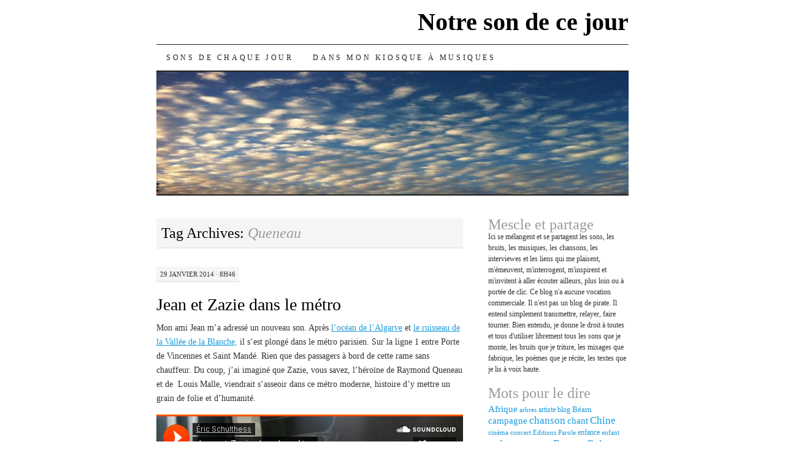

--- FILE ---
content_type: text/html; charset=UTF-8
request_url: https://www.sonsdechaquejour.com/tag/queneau/
body_size: 11293
content:
<!DOCTYPE html>
<!--[if IE 7]>
<html id="ie7" lang="fr-FR">
<![endif]-->
<!--[if (gt IE 7) | (!IE)]><!-->
<html lang="fr-FR">
<!--<![endif]-->
<head>
<meta charset="UTF-8" />
<title>Queneau | Notre son de ce jour</title>
<link rel="profile" href="http://gmpg.org/xfn/11" />
<link rel="pingback" href="https://www.sonsdechaquejour.com/xmlrpc.php" />
<meta name='robots' content='max-image-preview:large' />
<link rel='dns-prefetch' href='//ws.sharethis.com' />
<link rel='dns-prefetch' href='//stats.wp.com' />
<link rel='preconnect' href='//c0.wp.com' />
<link rel="alternate" type="application/rss+xml" title="Notre son de ce jour &raquo; Flux" href="https://www.sonsdechaquejour.com/feed/" />
<link rel="alternate" type="application/rss+xml" title="Notre son de ce jour &raquo; Flux des commentaires" href="https://www.sonsdechaquejour.com/comments/feed/" />
<link rel="alternate" type="application/rss+xml" title="Notre son de ce jour &raquo; Flux de l’étiquette Queneau" href="https://www.sonsdechaquejour.com/tag/queneau/feed/" />
<style id='wp-img-auto-sizes-contain-inline-css' type='text/css'>
img:is([sizes=auto i],[sizes^="auto," i]){contain-intrinsic-size:3000px 1500px}
/*# sourceURL=wp-img-auto-sizes-contain-inline-css */
</style>
<link rel='stylesheet' id='mb.miniAudioPlayer.css-css' href='https://www.sonsdechaquejour.com/wp-content/plugins/wp-miniaudioplayer/css/miniplayer.css?ver=1.9.7' type='text/css' media='screen' />
<style id='wp-emoji-styles-inline-css' type='text/css'>

	img.wp-smiley, img.emoji {
		display: inline !important;
		border: none !important;
		box-shadow: none !important;
		height: 1em !important;
		width: 1em !important;
		margin: 0 0.07em !important;
		vertical-align: -0.1em !important;
		background: none !important;
		padding: 0 !important;
	}
/*# sourceURL=wp-emoji-styles-inline-css */
</style>
<style id='wp-block-library-inline-css' type='text/css'>
:root{--wp-block-synced-color:#7a00df;--wp-block-synced-color--rgb:122,0,223;--wp-bound-block-color:var(--wp-block-synced-color);--wp-editor-canvas-background:#ddd;--wp-admin-theme-color:#007cba;--wp-admin-theme-color--rgb:0,124,186;--wp-admin-theme-color-darker-10:#006ba1;--wp-admin-theme-color-darker-10--rgb:0,107,160.5;--wp-admin-theme-color-darker-20:#005a87;--wp-admin-theme-color-darker-20--rgb:0,90,135;--wp-admin-border-width-focus:2px}@media (min-resolution:192dpi){:root{--wp-admin-border-width-focus:1.5px}}.wp-element-button{cursor:pointer}:root .has-very-light-gray-background-color{background-color:#eee}:root .has-very-dark-gray-background-color{background-color:#313131}:root .has-very-light-gray-color{color:#eee}:root .has-very-dark-gray-color{color:#313131}:root .has-vivid-green-cyan-to-vivid-cyan-blue-gradient-background{background:linear-gradient(135deg,#00d084,#0693e3)}:root .has-purple-crush-gradient-background{background:linear-gradient(135deg,#34e2e4,#4721fb 50%,#ab1dfe)}:root .has-hazy-dawn-gradient-background{background:linear-gradient(135deg,#faaca8,#dad0ec)}:root .has-subdued-olive-gradient-background{background:linear-gradient(135deg,#fafae1,#67a671)}:root .has-atomic-cream-gradient-background{background:linear-gradient(135deg,#fdd79a,#004a59)}:root .has-nightshade-gradient-background{background:linear-gradient(135deg,#330968,#31cdcf)}:root .has-midnight-gradient-background{background:linear-gradient(135deg,#020381,#2874fc)}:root{--wp--preset--font-size--normal:16px;--wp--preset--font-size--huge:42px}.has-regular-font-size{font-size:1em}.has-larger-font-size{font-size:2.625em}.has-normal-font-size{font-size:var(--wp--preset--font-size--normal)}.has-huge-font-size{font-size:var(--wp--preset--font-size--huge)}.has-text-align-center{text-align:center}.has-text-align-left{text-align:left}.has-text-align-right{text-align:right}.has-fit-text{white-space:nowrap!important}#end-resizable-editor-section{display:none}.aligncenter{clear:both}.items-justified-left{justify-content:flex-start}.items-justified-center{justify-content:center}.items-justified-right{justify-content:flex-end}.items-justified-space-between{justify-content:space-between}.screen-reader-text{border:0;clip-path:inset(50%);height:1px;margin:-1px;overflow:hidden;padding:0;position:absolute;width:1px;word-wrap:normal!important}.screen-reader-text:focus{background-color:#ddd;clip-path:none;color:#444;display:block;font-size:1em;height:auto;left:5px;line-height:normal;padding:15px 23px 14px;text-decoration:none;top:5px;width:auto;z-index:100000}html :where(.has-border-color){border-style:solid}html :where([style*=border-top-color]){border-top-style:solid}html :where([style*=border-right-color]){border-right-style:solid}html :where([style*=border-bottom-color]){border-bottom-style:solid}html :where([style*=border-left-color]){border-left-style:solid}html :where([style*=border-width]){border-style:solid}html :where([style*=border-top-width]){border-top-style:solid}html :where([style*=border-right-width]){border-right-style:solid}html :where([style*=border-bottom-width]){border-bottom-style:solid}html :where([style*=border-left-width]){border-left-style:solid}html :where(img[class*=wp-image-]){height:auto;max-width:100%}:where(figure){margin:0 0 1em}html :where(.is-position-sticky){--wp-admin--admin-bar--position-offset:var(--wp-admin--admin-bar--height,0px)}@media screen and (max-width:600px){html :where(.is-position-sticky){--wp-admin--admin-bar--position-offset:0px}}

/*# sourceURL=wp-block-library-inline-css */
</style><style id='global-styles-inline-css' type='text/css'>
:root{--wp--preset--aspect-ratio--square: 1;--wp--preset--aspect-ratio--4-3: 4/3;--wp--preset--aspect-ratio--3-4: 3/4;--wp--preset--aspect-ratio--3-2: 3/2;--wp--preset--aspect-ratio--2-3: 2/3;--wp--preset--aspect-ratio--16-9: 16/9;--wp--preset--aspect-ratio--9-16: 9/16;--wp--preset--color--black: #000000;--wp--preset--color--cyan-bluish-gray: #abb8c3;--wp--preset--color--white: #ffffff;--wp--preset--color--pale-pink: #f78da7;--wp--preset--color--vivid-red: #cf2e2e;--wp--preset--color--luminous-vivid-orange: #ff6900;--wp--preset--color--luminous-vivid-amber: #fcb900;--wp--preset--color--light-green-cyan: #7bdcb5;--wp--preset--color--vivid-green-cyan: #00d084;--wp--preset--color--pale-cyan-blue: #8ed1fc;--wp--preset--color--vivid-cyan-blue: #0693e3;--wp--preset--color--vivid-purple: #9b51e0;--wp--preset--gradient--vivid-cyan-blue-to-vivid-purple: linear-gradient(135deg,rgb(6,147,227) 0%,rgb(155,81,224) 100%);--wp--preset--gradient--light-green-cyan-to-vivid-green-cyan: linear-gradient(135deg,rgb(122,220,180) 0%,rgb(0,208,130) 100%);--wp--preset--gradient--luminous-vivid-amber-to-luminous-vivid-orange: linear-gradient(135deg,rgb(252,185,0) 0%,rgb(255,105,0) 100%);--wp--preset--gradient--luminous-vivid-orange-to-vivid-red: linear-gradient(135deg,rgb(255,105,0) 0%,rgb(207,46,46) 100%);--wp--preset--gradient--very-light-gray-to-cyan-bluish-gray: linear-gradient(135deg,rgb(238,238,238) 0%,rgb(169,184,195) 100%);--wp--preset--gradient--cool-to-warm-spectrum: linear-gradient(135deg,rgb(74,234,220) 0%,rgb(151,120,209) 20%,rgb(207,42,186) 40%,rgb(238,44,130) 60%,rgb(251,105,98) 80%,rgb(254,248,76) 100%);--wp--preset--gradient--blush-light-purple: linear-gradient(135deg,rgb(255,206,236) 0%,rgb(152,150,240) 100%);--wp--preset--gradient--blush-bordeaux: linear-gradient(135deg,rgb(254,205,165) 0%,rgb(254,45,45) 50%,rgb(107,0,62) 100%);--wp--preset--gradient--luminous-dusk: linear-gradient(135deg,rgb(255,203,112) 0%,rgb(199,81,192) 50%,rgb(65,88,208) 100%);--wp--preset--gradient--pale-ocean: linear-gradient(135deg,rgb(255,245,203) 0%,rgb(182,227,212) 50%,rgb(51,167,181) 100%);--wp--preset--gradient--electric-grass: linear-gradient(135deg,rgb(202,248,128) 0%,rgb(113,206,126) 100%);--wp--preset--gradient--midnight: linear-gradient(135deg,rgb(2,3,129) 0%,rgb(40,116,252) 100%);--wp--preset--font-size--small: 13px;--wp--preset--font-size--medium: 20px;--wp--preset--font-size--large: 36px;--wp--preset--font-size--x-large: 42px;--wp--preset--spacing--20: 0.44rem;--wp--preset--spacing--30: 0.67rem;--wp--preset--spacing--40: 1rem;--wp--preset--spacing--50: 1.5rem;--wp--preset--spacing--60: 2.25rem;--wp--preset--spacing--70: 3.38rem;--wp--preset--spacing--80: 5.06rem;--wp--preset--shadow--natural: 6px 6px 9px rgba(0, 0, 0, 0.2);--wp--preset--shadow--deep: 12px 12px 50px rgba(0, 0, 0, 0.4);--wp--preset--shadow--sharp: 6px 6px 0px rgba(0, 0, 0, 0.2);--wp--preset--shadow--outlined: 6px 6px 0px -3px rgb(255, 255, 255), 6px 6px rgb(0, 0, 0);--wp--preset--shadow--crisp: 6px 6px 0px rgb(0, 0, 0);}:where(.is-layout-flex){gap: 0.5em;}:where(.is-layout-grid){gap: 0.5em;}body .is-layout-flex{display: flex;}.is-layout-flex{flex-wrap: wrap;align-items: center;}.is-layout-flex > :is(*, div){margin: 0;}body .is-layout-grid{display: grid;}.is-layout-grid > :is(*, div){margin: 0;}:where(.wp-block-columns.is-layout-flex){gap: 2em;}:where(.wp-block-columns.is-layout-grid){gap: 2em;}:where(.wp-block-post-template.is-layout-flex){gap: 1.25em;}:where(.wp-block-post-template.is-layout-grid){gap: 1.25em;}.has-black-color{color: var(--wp--preset--color--black) !important;}.has-cyan-bluish-gray-color{color: var(--wp--preset--color--cyan-bluish-gray) !important;}.has-white-color{color: var(--wp--preset--color--white) !important;}.has-pale-pink-color{color: var(--wp--preset--color--pale-pink) !important;}.has-vivid-red-color{color: var(--wp--preset--color--vivid-red) !important;}.has-luminous-vivid-orange-color{color: var(--wp--preset--color--luminous-vivid-orange) !important;}.has-luminous-vivid-amber-color{color: var(--wp--preset--color--luminous-vivid-amber) !important;}.has-light-green-cyan-color{color: var(--wp--preset--color--light-green-cyan) !important;}.has-vivid-green-cyan-color{color: var(--wp--preset--color--vivid-green-cyan) !important;}.has-pale-cyan-blue-color{color: var(--wp--preset--color--pale-cyan-blue) !important;}.has-vivid-cyan-blue-color{color: var(--wp--preset--color--vivid-cyan-blue) !important;}.has-vivid-purple-color{color: var(--wp--preset--color--vivid-purple) !important;}.has-black-background-color{background-color: var(--wp--preset--color--black) !important;}.has-cyan-bluish-gray-background-color{background-color: var(--wp--preset--color--cyan-bluish-gray) !important;}.has-white-background-color{background-color: var(--wp--preset--color--white) !important;}.has-pale-pink-background-color{background-color: var(--wp--preset--color--pale-pink) !important;}.has-vivid-red-background-color{background-color: var(--wp--preset--color--vivid-red) !important;}.has-luminous-vivid-orange-background-color{background-color: var(--wp--preset--color--luminous-vivid-orange) !important;}.has-luminous-vivid-amber-background-color{background-color: var(--wp--preset--color--luminous-vivid-amber) !important;}.has-light-green-cyan-background-color{background-color: var(--wp--preset--color--light-green-cyan) !important;}.has-vivid-green-cyan-background-color{background-color: var(--wp--preset--color--vivid-green-cyan) !important;}.has-pale-cyan-blue-background-color{background-color: var(--wp--preset--color--pale-cyan-blue) !important;}.has-vivid-cyan-blue-background-color{background-color: var(--wp--preset--color--vivid-cyan-blue) !important;}.has-vivid-purple-background-color{background-color: var(--wp--preset--color--vivid-purple) !important;}.has-black-border-color{border-color: var(--wp--preset--color--black) !important;}.has-cyan-bluish-gray-border-color{border-color: var(--wp--preset--color--cyan-bluish-gray) !important;}.has-white-border-color{border-color: var(--wp--preset--color--white) !important;}.has-pale-pink-border-color{border-color: var(--wp--preset--color--pale-pink) !important;}.has-vivid-red-border-color{border-color: var(--wp--preset--color--vivid-red) !important;}.has-luminous-vivid-orange-border-color{border-color: var(--wp--preset--color--luminous-vivid-orange) !important;}.has-luminous-vivid-amber-border-color{border-color: var(--wp--preset--color--luminous-vivid-amber) !important;}.has-light-green-cyan-border-color{border-color: var(--wp--preset--color--light-green-cyan) !important;}.has-vivid-green-cyan-border-color{border-color: var(--wp--preset--color--vivid-green-cyan) !important;}.has-pale-cyan-blue-border-color{border-color: var(--wp--preset--color--pale-cyan-blue) !important;}.has-vivid-cyan-blue-border-color{border-color: var(--wp--preset--color--vivid-cyan-blue) !important;}.has-vivid-purple-border-color{border-color: var(--wp--preset--color--vivid-purple) !important;}.has-vivid-cyan-blue-to-vivid-purple-gradient-background{background: var(--wp--preset--gradient--vivid-cyan-blue-to-vivid-purple) !important;}.has-light-green-cyan-to-vivid-green-cyan-gradient-background{background: var(--wp--preset--gradient--light-green-cyan-to-vivid-green-cyan) !important;}.has-luminous-vivid-amber-to-luminous-vivid-orange-gradient-background{background: var(--wp--preset--gradient--luminous-vivid-amber-to-luminous-vivid-orange) !important;}.has-luminous-vivid-orange-to-vivid-red-gradient-background{background: var(--wp--preset--gradient--luminous-vivid-orange-to-vivid-red) !important;}.has-very-light-gray-to-cyan-bluish-gray-gradient-background{background: var(--wp--preset--gradient--very-light-gray-to-cyan-bluish-gray) !important;}.has-cool-to-warm-spectrum-gradient-background{background: var(--wp--preset--gradient--cool-to-warm-spectrum) !important;}.has-blush-light-purple-gradient-background{background: var(--wp--preset--gradient--blush-light-purple) !important;}.has-blush-bordeaux-gradient-background{background: var(--wp--preset--gradient--blush-bordeaux) !important;}.has-luminous-dusk-gradient-background{background: var(--wp--preset--gradient--luminous-dusk) !important;}.has-pale-ocean-gradient-background{background: var(--wp--preset--gradient--pale-ocean) !important;}.has-electric-grass-gradient-background{background: var(--wp--preset--gradient--electric-grass) !important;}.has-midnight-gradient-background{background: var(--wp--preset--gradient--midnight) !important;}.has-small-font-size{font-size: var(--wp--preset--font-size--small) !important;}.has-medium-font-size{font-size: var(--wp--preset--font-size--medium) !important;}.has-large-font-size{font-size: var(--wp--preset--font-size--large) !important;}.has-x-large-font-size{font-size: var(--wp--preset--font-size--x-large) !important;}
/*# sourceURL=global-styles-inline-css */
</style>

<style id='classic-theme-styles-inline-css' type='text/css'>
/*! This file is auto-generated */
.wp-block-button__link{color:#fff;background-color:#32373c;border-radius:9999px;box-shadow:none;text-decoration:none;padding:calc(.667em + 2px) calc(1.333em + 2px);font-size:1.125em}.wp-block-file__button{background:#32373c;color:#fff;text-decoration:none}
/*# sourceURL=/wp-includes/css/classic-themes.min.css */
</style>
<link rel='stylesheet' id='pilcrow-css' href='https://www.sonsdechaquejour.com/wp-content/themes/pilcrow/style.css?ver=6.9' type='text/css' media='all' />
<link rel='stylesheet' id='mimetypes-link-icons-css' href='https://www.sonsdechaquejour.com/wp-content/plugins/mimetypes-link-icons/css/style.php?cssvars=bXRsaV9oZWlnaHQ9MTYmbXRsaV9pbWFnZV90eXBlPXBuZyZtdGxpX2xlZnRvcnJpZ2h0PWxlZnQmYWN0aXZlX3R5cGVzPXBkZg%3D&#038;ver=3.0' type='text/css' media='all' />
<script type="text/javascript" src="https://c0.wp.com/c/6.9/wp-includes/js/jquery/jquery.min.js" id="jquery-core-js"></script>
<script type="text/javascript" src="https://c0.wp.com/c/6.9/wp-includes/js/jquery/jquery-migrate.min.js" id="jquery-migrate-js"></script>
<script type="text/javascript" src="https://www.sonsdechaquejour.com/wp-content/plugins/wp-miniaudioplayer/js/jquery.mb.miniAudioPlayer.js?ver=1.9.7" id="mb.miniAudioPlayer-js"></script>
<script type="text/javascript" src="https://www.sonsdechaquejour.com/wp-content/plugins/wp-miniaudioplayer/js/map_overwrite_default_me.js?ver=1.9.7" id="map_overwrite_default_me-js"></script>
<script id='st_insights_js' type="text/javascript" src="https://ws.sharethis.com/button/st_insights.js?publisher=eba0f3ba-f9ab-408c-bc68-c28af5afe749&amp;product=feather&amp;ver=1762910763" id="feather-sharethis-js"></script>
<link rel="https://api.w.org/" href="https://www.sonsdechaquejour.com/wp-json/" /><link rel="alternate" title="JSON" type="application/json" href="https://www.sonsdechaquejour.com/wp-json/wp/v2/tags/1164" /><link rel="EditURI" type="application/rsd+xml" title="RSD" href="https://www.sonsdechaquejour.com/xmlrpc.php?rsd" />
<meta name="generator" content="WordPress 6.9" />
<meta name='Social Share By JM Créa' content='2.2.1' />

<!-- start miniAudioPlayer custom CSS -->

<style id="map_custom_css">
       

/* DO NOT REMOVE OR MODIFY */
/*{'skinName': 'mySkin', 'borderRadius': 5, 'main': 'rgb(255, 217, 102)', 'secondary': 'rgb(68, 68, 68)', 'playerPadding': 0}*/
/* END - DO NOT REMOVE OR MODIFY */
/*++++++++++++++++++++++++++++++++++++++++++++++++++
Copyright (c) 2001-2014. Matteo Bicocchi (Pupunzi);
http://pupunzi.com/mb.components/mb.miniAudioPlayer/demo/skinMaker.html

Skin name: mySkin
borderRadius: 5
background: rgb(255, 217, 102)
icons: rgb(68, 68, 68)
border: rgb(55, 55, 55)
borderLeft: rgb(255, 230, 153)
borderRight: rgb(255, 204, 51)
mute: rgba(68, 68, 68, 0.4)
download: rgba(255, 217, 102, 0.4)
downloadHover: rgb(255, 217, 102)
++++++++++++++++++++++++++++++++++++++++++++++++++*/

/* Older browser (IE8) - not supporting rgba() */
.mbMiniPlayer.mySkin .playerTable span{background-color:#ffd966}
.mbMiniPlayer.mySkin .playerTable span.map_play{border-left:1px solid #ffd966;}
.mbMiniPlayer.mySkin .playerTable span.map_volume{border-right:1px solid #ffd966;}
.mbMiniPlayer.mySkin .playerTable span.map_volume.mute{color: #444444;}
.mbMiniPlayer.mySkin .map_download{color: #444444;}
.mbMiniPlayer.mySkin .map_download:hover{color: #444444;}
.mbMiniPlayer.mySkin .playerTable span{color: #444444;}
.mbMiniPlayer.mySkin .playerTable {border: 1px solid #444444 !important;}

/*++++++++++++++++++++++++++++++++++++++++++++++++*/

.mbMiniPlayer.mySkin .playerTable{background-color:transparent; border-radius:5px !important;}
.mbMiniPlayer.mySkin .playerTable span{background-color:rgb(255, 217, 102); padding:3px !important; font-size: 20px;}
.mbMiniPlayer.mySkin .playerTable span.map_time{ font-size: 12px !important; width: 50px !important}
.mbMiniPlayer.mySkin .playerTable span.map_title{ padding:4px !important}
.mbMiniPlayer.mySkin .playerTable span.map_play{border-left:1px solid rgb(255, 204, 51); border-radius:0 4px 4px 0 !important;}
.mbMiniPlayer.mySkin .playerTable span.map_volume{padding-left:6px !important}
.mbMiniPlayer.mySkin .playerTable span.map_volume{border-right:1px solid rgb(255, 230, 153); border-radius:4px 0 0 4px !important;}
.mbMiniPlayer.mySkin .playerTable span.map_volume.mute{color: rgba(68, 68, 68, 0.4);}
.mbMiniPlayer.mySkin .map_download{color: rgba(255, 217, 102, 0.4);}
.mbMiniPlayer.mySkin .map_download:hover{color: rgb(255, 217, 102);}
.mbMiniPlayer.mySkin .playerTable span{color: rgb(68, 68, 68);text-shadow: none!important;}
.mbMiniPlayer.mySkin .playerTable span{color: rgb(68, 68, 68);}
.mbMiniPlayer.mySkin .playerTable {border: 1px solid rgb(55, 55, 55) !important;}
.mbMiniPlayer.mySkin .playerTable span.map_title{color: #000; text-shadow:none!important}
.mbMiniPlayer.mySkin .playerTable .jp-load-bar{background-color:rgba(255, 217, 102, 0.3);}
.mbMiniPlayer.mySkin .playerTable .jp-play-bar{background-color:#ffd966;}
.mbMiniPlayer.mySkin .playerTable span.map_volumeLevel a{background-color:rgb(94, 94, 94); height:80%!important }
.mbMiniPlayer.mySkin .playerTable span.map_volumeLevel a.sel{background-color:#444444;}
.mbMiniPlayer.mySkin  span.map_download{font-size:50px !important;}
/* Wordpress playlist select */
.map_pl_container .pl_item.sel{background-color:#ffd966 !important; color: #444444}
/*++++++++++++++++++++++++++++++++++++++++++++++++*/

       </style>
	
<!-- end miniAudioPlayer custom CSS -->	
	<style>img#wpstats{display:none}</style>
		<style type="text/css">.recentcomments a{display:inline !important;padding:0 !important;margin:0 !important;}</style>
<style type="text/css"></style>

<!-- Jetpack Open Graph Tags -->
<meta property="og:type" content="website" />
<meta property="og:title" content="Queneau &#8211; Notre son de ce jour" />
<meta property="og:url" content="https://www.sonsdechaquejour.com/tag/queneau/" />
<meta property="og:site_name" content="Notre son de ce jour" />
<meta property="og:image" content="https://s0.wp.com/i/blank.jpg" />
<meta property="og:image:width" content="200" />
<meta property="og:image:height" content="200" />
<meta property="og:image:alt" content="" />
<meta property="og:locale" content="fr_FR" />

<!-- End Jetpack Open Graph Tags -->
<style>
.synved-social-resolution-single {
display: inline-block;
}
.synved-social-resolution-normal {
display: inline-block;
}
.synved-social-resolution-hidef {
display: none;
}

@media only screen and (min--moz-device-pixel-ratio: 2),
only screen and (-o-min-device-pixel-ratio: 2/1),
only screen and (-webkit-min-device-pixel-ratio: 2),
only screen and (min-device-pixel-ratio: 2),
only screen and (min-resolution: 2dppx),
only screen and (min-resolution: 192dpi) {
	.synved-social-resolution-normal {
	display: none;
	}
	.synved-social-resolution-hidef {
	display: inline-block;
	}
}
</style></head>

<body class="archive tag tag-queneau tag-1164 wp-theme-pilcrow two-column content-sidebar color-light">
<div id="container" class="hfeed">
	<div id="page" class="blog">
		<div id="header">
						<div id="site-title">
				<span>
					<a href="https://www.sonsdechaquejour.com/" title="Notre son de ce jour" rel="home">Notre son de ce jour</a>
				</span>
			</div>

			<div id="nav" role="navigation">
			  				<div class="skip-link screen-reader-text"><a href="#content" title="Skip to content">Skip to content</a></div>
								<div class="menu-header"><ul id="menu-menu" class="menu"><li id="menu-item-795" class="menu-item menu-item-type-custom menu-item-object-custom menu-item-home menu-item-795"><a href="https://www.sonsdechaquejour.com/">Sons de chaque jour</a></li>
<li id="menu-item-4411" class="menu-item menu-item-type-post_type menu-item-object-page menu-item-4411"><a href="https://www.sonsdechaquejour.com/dans-mon-kiosque-a-musique/">Dans mon kiosque à musiques</a></li>
</ul></div>			</div><!-- #nav -->

			<div id="pic">
				<a href="https://www.sonsdechaquejour.com/" rel="home">
										<img src="https://www.sonsdechaquejour.com/wp-content/uploads/2014/12/cropped-casque.jpg" width="770" height="200" alt="" />
								</a>
			</div><!-- #pic -->
		</div><!-- #header -->

		<div id="content-box">

<div id="content-container">
	<div id="content" role="main">

		<h1 class="page-title archive-head">
			Tag Archives: <span>Queneau</span>		</h1>

		
<div id="post-2514" class="post-2514 post type-post status-publish format-standard hentry category-son tag-cinema tag-metro tag-paris tag-queneau tag-zazie">
	<div class="entry-meta">

		29 janvier 2014 &middot; 8h46	</div><!-- .entry-meta -->

	<h2 class="entry-title"><a href="https://www.sonsdechaquejour.com/jean-et-zazie-dans-le-metro/" rel="bookmark">Jean et Zazie dans le métro</a></h2>	<div class="entry entry-content">
		<p>Mon ami Jean m&rsquo;a adressé un nouveau son. Après <a href="https://soundcloud.com/ericschulthess/loce-an-de-lalgrave" target="_blank">l&rsquo;océan de l&rsquo;Algarve</a> et <a href="https://soundcloud.com/ericschulthess/le-ruisseau-des-sauvasses" target="_blank">le ruisseau de la Vallée de la Blanche,</a> il s&rsquo;est plongé dans le métro parisien. Sur la ligne 1 entre Porte de Vincennes et Saint Mandé. Rien que des passagers à bord de cette rame sans chauffeur. Du coup, j&rsquo;ai imaginé que Zazie, vous savez, l&rsquo;héroïne de Raymond Queneau et de  Louis Malle, viendrait s&rsquo;asseoir dans ce métro moderne, histoire d&rsquo;y mettre un grain de folie et d&rsquo;humanité.</p>
<p><iframe title="Jean et Zazie dans le métro by Éric Schulthess" width="500" height="400" scrolling="no" frameborder="no" src="https://w.soundcloud.com/player/?visual=true&#038;url=https%3A%2F%2Fapi.soundcloud.com%2Ftracks%2F131957293&#038;show_artwork=true&#038;maxheight=750&#038;maxwidth=500"></iframe></p>
<p>Fiorenzo Carpi et André Pontin ont signé la musique du <a href="http://www.telerama.fr/cinema/films/zazie-dans-le-metro,5595.php" target="_blank">film</a> de Louis Malle.</p>
<p>Raymon Queneau <a href="http://www.oulipo.net/oulipiens/RQ" target="_blank">l&rsquo;Oulipien</a>.</p>
<p>&nbsp;</p>
<p>&nbsp;</p>
			</div><!-- .entry-content -->
	
	<div class="entry-links">
		<p class="comment-number"><a href="https://www.sonsdechaquejour.com/jean-et-zazie-dans-le-metro/#respond">Leave a Comment</a></p>

					<p class="entry-categories tagged">Filed under <a href="https://www.sonsdechaquejour.com/category/son/" rel="category tag">son</a></p>
			<p class="entry-tags tagged">Tagged as <a href="https://www.sonsdechaquejour.com/tag/cinema/" rel="tag">cinéma</a>, <a href="https://www.sonsdechaquejour.com/tag/metro/" rel="tag">métro</a>, <a href="https://www.sonsdechaquejour.com/tag/paris/" rel="tag">Paris</a>, <a href="https://www.sonsdechaquejour.com/tag/queneau/" rel="tag">Queneau</a>, <a href="https://www.sonsdechaquejour.com/tag/zazie/" rel="tag">Zazie</a><br /></p>
			</div><!-- .entry-links -->

</div><!-- #post-## -->


	</div><!-- #content -->
</div><!-- #content-container -->


	<div id="sidebar" class="widget-area" role="complementary">
				<ul class="xoxo sidebar-list">

			<li id="text-3" class="widget widget_text"><h3 class="widget-title">Mescle et partage</h3>			<div class="textwidget">Ici se mélangent et se partagent les sons, les bruits, les musiques, les chansons, les interviewes et les liens qui me plaisent, m'émeuvent, m'interrogent, m'inspirent et m'invitent à aller écouter ailleurs, plus loin ou à portée de clic. 
Ce blog n'a aucune vocation commerciale. 
Il n'est pas un blog de pirate. Il entend simplement transmettre, relayer, faire tourner. 
Bien entendu, je donne le droit à toutes et tous d'utiliser librement tous les sons que je monte, les bruits que je triture, les mixages que fabrique, les poèmes que je récite, les textes que je lis à voix haute. </div>
		</li><li id="tag_cloud-2" class="widget widget_tag_cloud"><h3 class="widget-title">Mots pour le dire</h3><div class="tagcloud"><a href="https://www.sonsdechaquejour.com/tag/afrique/" class="tag-cloud-link tag-link-101 tag-link-position-1" style="font-size: 11.137931034483pt;" aria-label="Afrique (19 éléments)">Afrique</a>
<a href="https://www.sonsdechaquejour.com/tag/arbres/" class="tag-cloud-link tag-link-186 tag-link-position-2" style="font-size: 8.4827586206897pt;" aria-label="arbres (11 éléments)">arbres</a>
<a href="https://www.sonsdechaquejour.com/tag/artiste/" class="tag-cloud-link tag-link-837 tag-link-position-3" style="font-size: 8.8448275862069pt;" aria-label="artiste (12 éléments)">artiste</a>
<a href="https://www.sonsdechaquejour.com/tag/blog/" class="tag-cloud-link tag-link-1033 tag-link-position-4" style="font-size: 8.8448275862069pt;" aria-label="blog (12 éléments)">blog</a>
<a href="https://www.sonsdechaquejour.com/tag/bearn/" class="tag-cloud-link tag-link-955 tag-link-position-5" style="font-size: 9.9310344827586pt;" aria-label="Béarn (15 éléments)">Béarn</a>
<a href="https://www.sonsdechaquejour.com/tag/campagne/" class="tag-cloud-link tag-link-663 tag-link-position-6" style="font-size: 10.896551724138pt;" aria-label="campagne (18 éléments)">campagne</a>
<a href="https://www.sonsdechaquejour.com/tag/chanson/" class="tag-cloud-link tag-link-80 tag-link-position-7" style="font-size: 12.948275862069pt;" aria-label="chanson (27 éléments)">chanson</a>
<a href="https://www.sonsdechaquejour.com/tag/chant/" class="tag-cloud-link tag-link-31 tag-link-position-8" style="font-size: 11.137931034483pt;" aria-label="chant (19 éléments)">chant</a>
<a href="https://www.sonsdechaquejour.com/tag/chine/" class="tag-cloud-link tag-link-5 tag-link-position-9" style="font-size: 12.465517241379pt;" aria-label="Chine (25 éléments)">Chine</a>
<a href="https://www.sonsdechaquejour.com/tag/cinema/" class="tag-cloud-link tag-link-224 tag-link-position-10" style="font-size: 8.4827586206897pt;" aria-label="cinéma (11 éléments)">cinéma</a>
<a href="https://www.sonsdechaquejour.com/tag/concert/" class="tag-cloud-link tag-link-492 tag-link-position-11" style="font-size: 8.4827586206897pt;" aria-label="concert (11 éléments)">concert</a>
<a href="https://www.sonsdechaquejour.com/tag/editions-parole/" class="tag-cloud-link tag-link-314 tag-link-position-12" style="font-size: 8.4827586206897pt;" aria-label="Editions Parole (11 éléments)">Editions Parole</a>
<a href="https://www.sonsdechaquejour.com/tag/enfance/" class="tag-cloud-link tag-link-369 tag-link-position-13" style="font-size: 9.3275862068966pt;" aria-label="enfance (13 éléments)">enfance</a>
<a href="https://www.sonsdechaquejour.com/tag/enfant/" class="tag-cloud-link tag-link-33 tag-link-position-14" style="font-size: 8pt;" aria-label="enfant (10 éléments)">enfant</a>
<a href="https://www.sonsdechaquejour.com/tag/enfants/" class="tag-cloud-link tag-link-340 tag-link-position-15" style="font-size: 13.431034482759pt;" aria-label="enfants (30 éléments)">enfants</a>
<a href="https://www.sonsdechaquejour.com/tag/football/" class="tag-cloud-link tag-link-199 tag-link-position-16" style="font-size: 10.896551724138pt;" aria-label="football (18 éléments)">football</a>
<a href="https://www.sonsdechaquejour.com/tag/france-culture/" class="tag-cloud-link tag-link-54 tag-link-position-17" style="font-size: 13.310344827586pt;" aria-label="France Culture (29 éléments)">France Culture</a>
<a href="https://www.sonsdechaquejour.com/tag/japon/" class="tag-cloud-link tag-link-377 tag-link-position-18" style="font-size: 16.206896551724pt;" aria-label="Japon (51 éléments)">Japon</a>
<a href="https://www.sonsdechaquejour.com/tag/kamaishi/" class="tag-cloud-link tag-link-374 tag-link-position-19" style="font-size: 8.4827586206897pt;" aria-label="Kamaïshi (11 éléments)">Kamaïshi</a>
<a href="https://www.sonsdechaquejour.com/tag/lecture/" class="tag-cloud-link tag-link-316 tag-link-position-20" style="font-size: 12.344827586207pt;" aria-label="lecture (24 éléments)">lecture</a>
<a href="https://www.sonsdechaquejour.com/tag/litterature/" class="tag-cloud-link tag-link-311 tag-link-position-21" style="font-size: 9.6896551724138pt;" aria-label="littérature (14 éléments)">littérature</a>
<a href="https://www.sonsdechaquejour.com/tag/maman/" class="tag-cloud-link tag-link-253 tag-link-position-22" style="font-size: 9.6896551724138pt;" aria-label="maman (14 éléments)">maman</a>
<a href="https://www.sonsdechaquejour.com/tag/marseille/" class="tag-cloud-link tag-link-6 tag-link-position-23" style="font-size: 22pt;" aria-label="Marseille (157 éléments)">Marseille</a>
<a href="https://www.sonsdechaquejour.com/tag/mer/" class="tag-cloud-link tag-link-14 tag-link-position-24" style="font-size: 11.379310344828pt;" aria-label="mer (20 éléments)">mer</a>
<a href="https://www.sonsdechaquejour.com/tag/mescle/" class="tag-cloud-link tag-link-431 tag-link-position-25" style="font-size: 8.4827586206897pt;" aria-label="mescle (11 éléments)">mescle</a>
<a href="https://www.sonsdechaquejour.com/tag/mp2013/" class="tag-cloud-link tag-link-58 tag-link-position-26" style="font-size: 8.4827586206897pt;" aria-label="MP2013 (11 éléments)">MP2013</a>
<a href="https://www.sonsdechaquejour.com/tag/musique/" class="tag-cloud-link tag-link-261 tag-link-position-27" style="font-size: 19.948275862069pt;" aria-label="musique (107 éléments)">musique</a>
<a href="https://www.sonsdechaquejour.com/tag/memoire/" class="tag-cloud-link tag-link-595 tag-link-position-28" style="font-size: 12.948275862069pt;" aria-label="mémoire (27 éléments)">mémoire</a>
<a href="https://www.sonsdechaquejour.com/tag/nature/" class="tag-cloud-link tag-link-482 tag-link-position-29" style="font-size: 9.9310344827586pt;" aria-label="nature (15 éléments)">nature</a>
<a href="https://www.sonsdechaquejour.com/tag/nuit/" class="tag-cloud-link tag-link-452 tag-link-position-30" style="font-size: 8.8448275862069pt;" aria-label="nuit (12 éléments)">nuit</a>
<a href="https://www.sonsdechaquejour.com/tag/oiseaux/" class="tag-cloud-link tag-link-194 tag-link-position-31" style="font-size: 13.793103448276pt;" aria-label="oiseaux (32 éléments)">oiseaux</a>
<a href="https://www.sonsdechaquejour.com/tag/orage/" class="tag-cloud-link tag-link-391 tag-link-position-32" style="font-size: 9.9310344827586pt;" aria-label="orage (15 éléments)">orage</a>
<a href="https://www.sonsdechaquejour.com/tag/partage/" class="tag-cloud-link tag-link-309 tag-link-position-33" style="font-size: 8.8448275862069pt;" aria-label="partage (12 éléments)">partage</a>
<a href="https://www.sonsdechaquejour.com/tag/pluie/" class="tag-cloud-link tag-link-392 tag-link-position-34" style="font-size: 11.862068965517pt;" aria-label="pluie (22 éléments)">pluie</a>
<a href="https://www.sonsdechaquejour.com/tag/poesie/" class="tag-cloud-link tag-link-332 tag-link-position-35" style="font-size: 14.637931034483pt;" aria-label="poésie (38 éléments)">poésie</a>
<a href="https://www.sonsdechaquejour.com/tag/printemps/" class="tag-cloud-link tag-link-280 tag-link-position-36" style="font-size: 8.8448275862069pt;" aria-label="printemps (12 éléments)">printemps</a>
<a href="https://www.sonsdechaquejour.com/tag/radio/" class="tag-cloud-link tag-link-52 tag-link-position-37" style="font-size: 18.137931034483pt;" aria-label="radio (74 éléments)">radio</a>
<a href="https://www.sonsdechaquejour.com/tag/salies/" class="tag-cloud-link tag-link-352 tag-link-position-38" style="font-size: 11.379310344828pt;" aria-label="Salies (20 éléments)">Salies</a>
<a href="https://www.sonsdechaquejour.com/tag/salies-de-bearn/" class="tag-cloud-link tag-link-12 tag-link-position-39" style="font-size: 8.4827586206897pt;" aria-label="Salies-de-Béarn (11 éléments)">Salies-de-Béarn</a>
<a href="https://www.sonsdechaquejour.com/tag/shanghai/" class="tag-cloud-link tag-link-4 tag-link-position-40" style="font-size: 9.9310344827586pt;" aria-label="Shanghai (15 éléments)">Shanghai</a>
<a href="https://www.sonsdechaquejour.com/tag/senegal/" class="tag-cloud-link tag-link-20 tag-link-position-41" style="font-size: 13.431034482759pt;" aria-label="Sénégal (30 éléments)">Sénégal</a>
<a href="https://www.sonsdechaquejour.com/tag/tradition/" class="tag-cloud-link tag-link-22 tag-link-position-42" style="font-size: 8pt;" aria-label="tradition (10 éléments)">tradition</a>
<a href="https://www.sonsdechaquejour.com/tag/train/" class="tag-cloud-link tag-link-17 tag-link-position-43" style="font-size: 8pt;" aria-label="train (10 éléments)">train</a>
<a href="https://www.sonsdechaquejour.com/tag/vent/" class="tag-cloud-link tag-link-687 tag-link-position-44" style="font-size: 9.3275862068966pt;" aria-label="vent (13 éléments)">vent</a>
<a href="https://www.sonsdechaquejour.com/tag/voix/" class="tag-cloud-link tag-link-325 tag-link-position-45" style="font-size: 10.293103448276pt;" aria-label="voix (16 éléments)">voix</a></div>
</li>
		<li id="recent-posts-2" class="widget widget_recent_entries">
		<h3 class="widget-title">Au fil des sons</h3>
		<ul>
											<li>
					<a href="https://www.sonsdechaquejour.com/cest-a-entendre-sur-lair-nu/">C&rsquo;est à entendre sur L&rsquo;aiR NU</a>
									</li>
											<li>
					<a href="https://www.sonsdechaquejour.com/sur-les-hauteurs-du-monde/">Sur les hauteurs du monde</a>
									</li>
											<li>
					<a href="https://www.sonsdechaquejour.com/blog-en-jachere-apres-les-cloches/">Blog en jachère après les cloches</a>
									</li>
											<li>
					<a href="https://www.sonsdechaquejour.com/se-poser-sous-larbre-avec-basho/">Se poser sous l&rsquo;arbre avec Bashō</a>
									</li>
											<li>
					<a href="https://www.sonsdechaquejour.com/hashtag-jukebox-embarque/">Hashtag Jukebox embarqué</a>
									</li>
											<li>
					<a href="https://www.sonsdechaquejour.com/en-attendant-le-printemps-huit-haikus-et-un-poeme/">En attendant le printemps. Huit haikus et un poème</a>
									</li>
											<li>
					<a href="https://www.sonsdechaquejour.com/au-sommet-des-grands-pins/">Au sommet des grands pins</a>
									</li>
											<li>
					<a href="https://www.sonsdechaquejour.com/lire-jean-claude-izzo-au-rond-point-de-callellongue/">Lire Jean-Claude Izzo au rond-point de Callellongue</a>
									</li>
											<li>
					<a href="https://www.sonsdechaquejour.com/la-bas-ils-y-sont-a-la-radio/">Là-bas ils y sont, à la radio</a>
									</li>
											<li>
					<a href="https://www.sonsdechaquejour.com/que-revienne-vite-le-temps-des-cerises/">Que revienne vite le temps des cerises</a>
									</li>
					</ul>

		</li>		</ul>
	</div><!-- #sidebar .widget-area -->

	
		</div><!-- #content-box -->

		<div id="footer" role="contentinfo">
			<div id="colophon">

				
				<div id="site-info">
					<a href="https://www.sonsdechaquejour.com/" title="Notre son de ce jour" rel="home">Notre son de ce jour</a> &middot; Mes sons d&#039;ici, d&#039;ailleurs, de partout&#8230; ou presque				</div><!-- #site-info -->

				<div id="site-generator">
					<a href="http://wordpress.org/" title="A Semantic Personal Publishing Platform" rel="generator">Proudly powered by WordPress</a>
					&middot;
					Theme: Pilcrow by <a href="http://automattic.com/" rel="designer">Automattic</a>.				</div><!-- #site-generator -->

			</div><!-- #colophon -->
		</div><!-- #footer -->
	</div><!-- #page .blog -->
</div><!-- #container -->

<script type="speculationrules">
{"prefetch":[{"source":"document","where":{"and":[{"href_matches":"/*"},{"not":{"href_matches":["/wp-*.php","/wp-admin/*","/wp-content/uploads/*","/wp-content/*","/wp-content/plugins/*","/wp-content/themes/pilcrow/*","/*\\?(.+)"]}},{"not":{"selector_matches":"a[rel~=\"nofollow\"]"}},{"not":{"selector_matches":".no-prefetch, .no-prefetch a"}}]},"eagerness":"conservative"}]}
</script>
<script type="text/javascript" id="mimetypes-link-icons-js-extra">
/* <![CDATA[ */
var i18n_mtli = {"hidethings":"1","enable_async":"","enable_async_debug":"","avoid_selector":".wp-caption"};
//# sourceURL=mimetypes-link-icons-js-extra
/* ]]> */
</script>
<script type="text/javascript" src="https://www.sonsdechaquejour.com/wp-content/plugins/mimetypes-link-icons/js/mtli-str-replace.min.js?ver=3.1.0" id="mimetypes-link-icons-js"></script>
<script type="text/javascript" id="jetpack-stats-js-before">
/* <![CDATA[ */
_stq = window._stq || [];
_stq.push([ "view", JSON.parse("{\"v\":\"ext\",\"blog\":\"215366340\",\"post\":\"0\",\"tz\":\"1\",\"srv\":\"www.sonsdechaquejour.com\",\"arch_tag\":\"queneau\",\"arch_results\":\"1\",\"j\":\"1:15.3\"}") ]);
_stq.push([ "clickTrackerInit", "215366340", "0" ]);
//# sourceURL=jetpack-stats-js-before
/* ]]> */
</script>
<script type="text/javascript" src="https://stats.wp.com/e-202549.js" id="jetpack-stats-js" defer="defer" data-wp-strategy="defer"></script>
<script id="wp-emoji-settings" type="application/json">
{"baseUrl":"https://s.w.org/images/core/emoji/17.0.2/72x72/","ext":".png","svgUrl":"https://s.w.org/images/core/emoji/17.0.2/svg/","svgExt":".svg","source":{"concatemoji":"https://www.sonsdechaquejour.com/wp-includes/js/wp-emoji-release.min.js?ver=6.9"}}
</script>
<script type="module">
/* <![CDATA[ */
/*! This file is auto-generated */
const a=JSON.parse(document.getElementById("wp-emoji-settings").textContent),o=(window._wpemojiSettings=a,"wpEmojiSettingsSupports"),s=["flag","emoji"];function i(e){try{var t={supportTests:e,timestamp:(new Date).valueOf()};sessionStorage.setItem(o,JSON.stringify(t))}catch(e){}}function c(e,t,n){e.clearRect(0,0,e.canvas.width,e.canvas.height),e.fillText(t,0,0);t=new Uint32Array(e.getImageData(0,0,e.canvas.width,e.canvas.height).data);e.clearRect(0,0,e.canvas.width,e.canvas.height),e.fillText(n,0,0);const a=new Uint32Array(e.getImageData(0,0,e.canvas.width,e.canvas.height).data);return t.every((e,t)=>e===a[t])}function p(e,t){e.clearRect(0,0,e.canvas.width,e.canvas.height),e.fillText(t,0,0);var n=e.getImageData(16,16,1,1);for(let e=0;e<n.data.length;e++)if(0!==n.data[e])return!1;return!0}function u(e,t,n,a){switch(t){case"flag":return n(e,"\ud83c\udff3\ufe0f\u200d\u26a7\ufe0f","\ud83c\udff3\ufe0f\u200b\u26a7\ufe0f")?!1:!n(e,"\ud83c\udde8\ud83c\uddf6","\ud83c\udde8\u200b\ud83c\uddf6")&&!n(e,"\ud83c\udff4\udb40\udc67\udb40\udc62\udb40\udc65\udb40\udc6e\udb40\udc67\udb40\udc7f","\ud83c\udff4\u200b\udb40\udc67\u200b\udb40\udc62\u200b\udb40\udc65\u200b\udb40\udc6e\u200b\udb40\udc67\u200b\udb40\udc7f");case"emoji":return!a(e,"\ud83e\u1fac8")}return!1}function f(e,t,n,a){let r;const o=(r="undefined"!=typeof WorkerGlobalScope&&self instanceof WorkerGlobalScope?new OffscreenCanvas(300,150):document.createElement("canvas")).getContext("2d",{willReadFrequently:!0}),s=(o.textBaseline="top",o.font="600 32px Arial",{});return e.forEach(e=>{s[e]=t(o,e,n,a)}),s}function r(e){var t=document.createElement("script");t.src=e,t.defer=!0,document.head.appendChild(t)}a.supports={everything:!0,everythingExceptFlag:!0},new Promise(t=>{let n=function(){try{var e=JSON.parse(sessionStorage.getItem(o));if("object"==typeof e&&"number"==typeof e.timestamp&&(new Date).valueOf()<e.timestamp+604800&&"object"==typeof e.supportTests)return e.supportTests}catch(e){}return null}();if(!n){if("undefined"!=typeof Worker&&"undefined"!=typeof OffscreenCanvas&&"undefined"!=typeof URL&&URL.createObjectURL&&"undefined"!=typeof Blob)try{var e="postMessage("+f.toString()+"("+[JSON.stringify(s),u.toString(),c.toString(),p.toString()].join(",")+"));",a=new Blob([e],{type:"text/javascript"});const r=new Worker(URL.createObjectURL(a),{name:"wpTestEmojiSupports"});return void(r.onmessage=e=>{i(n=e.data),r.terminate(),t(n)})}catch(e){}i(n=f(s,u,c,p))}t(n)}).then(e=>{for(const n in e)a.supports[n]=e[n],a.supports.everything=a.supports.everything&&a.supports[n],"flag"!==n&&(a.supports.everythingExceptFlag=a.supports.everythingExceptFlag&&a.supports[n]);var t;a.supports.everythingExceptFlag=a.supports.everythingExceptFlag&&!a.supports.flag,a.supports.everything||((t=a.source||{}).concatemoji?r(t.concatemoji):t.wpemoji&&t.twemoji&&(r(t.twemoji),r(t.wpemoji)))});
//# sourceURL=https://www.sonsdechaquejour.com/wp-includes/js/wp-emoji-loader.min.js
/* ]]> */
</script>

	<!-- start miniAudioPlayer initializer -->
	<script type="text/javascript">

	let isGutenberg = true;
	let miniAudioPlayer_replaceDefault = 1;
	let miniAudioPlayer_excluded = "map_excluded";
	let miniAudioPlayer_replaceDefault_show_title = 1;

	let miniAudioPlayer_defaults = {
				inLine:true,
                width:"250",
				skin:"gray",
				animate:true,
				volume:.4,
				autoplay:false,
				showVolumeLevel:true,
				allowMute: false,
				showTime:true,
				id3:true,
				showRew:true,
				addShadow: false,
				downloadable:true,
				downloadPage: null,
				swfPath:"https://www.sonsdechaquejour.com/wp-content/plugins/wp-miniaudioplayer/js/",
				onReady: function(player, $controlsBox){
				   if(player.opt.downloadable && player.opt.downloadablesecurity && !false){
				        jQuery(".map_download", $controlsBox).remove();
				   }
				}
		};

    function initializeMiniAudioPlayer(){
         jQuery(".mejs-container a").addClass(miniAudioPlayer_excluded);
         jQuery("a[href *= '.mp3']").not(".map_excluded").not(".wp-playlist-caption").not("[download]").mb_miniPlayer(miniAudioPlayer_defaults);
    }

    //if(1)
        jQuery("body").addClass("map_replaceDefault");

	jQuery(function(){
     // if(1)
         setTimeout(function(){replaceDefault();},10);
      
      initializeMiniAudioPlayer();
      jQuery(document).ajaxSuccess(function(event, xhr, settings) {
        initializeMiniAudioPlayer();
      });
	});
	</script>
	<!-- end miniAudioPlayer initializer -->

	</body>
</html>

<!-- Dynamic page generated in 0.590 seconds. -->
<!-- Cached page generated by WP-Super-Cache on 2025-12-04 17:48:12 -->

<!-- super cache -->

--- FILE ---
content_type: application/javascript; charset=utf-8
request_url: https://widget.sndcdn.com/widget-0-9391df240022.js
body_size: 57304
content:
(window.webpackJsonp=window.webpackJsonp||[]).push([[0],Array(562).concat([function(e,t,n){var i=n(38),o=n(160);e.exports=function(){return new i.SafeString(o.handlebarHelper.apply(this,arguments))}},function(e,t,n){var i=n(39),o=n(574);function s(e,t){return i.t(e,t.hash,{comment:t.hash._comment,context:t.hash._context})}function r(e){return i.t(o.cleanBlockText(e.fn()),e.hash,{comment:e.hash._comment,context:e.hash._context})}e.exports=function(){var e=arguments.length;if(2===e)return s.apply(this,arguments);if(1===e)return r.apply(this,arguments);throw new Error("Invalid signature to t helper, expected 1 or 2 arguments, got "+e)}},function(e,t,n){var i=n(2),o=n(28),s=n(40),r=n(161);e.exports=new o({defaults:{isAudible:!1,isUser:!1,isSound:!1,isPlaylist:!1,isPrivate:function(){return this.isAudible&&this.model.isPrivate()},isShareable:function(){return this.isAudible&&this.model.isShareable()},isLikeable:function(){return this.isAudible&&!this.model.isPrivate()},isBlocked:function(){return this.isSound&&this.model.isBlocked()},isBuyable:function(){return!(!this.isAudible||!this.model.get("purchase_url"))},isDownloadable:function(){return!(!this.isAudible||!this.model.get("downloadable"))},getShareURL:function(){var e=this.model.get("permalink_url");switch(this.options.resource_type){case s.USER_SOUNDS:e+="/tracks";break;case s.USER_FAVORITES:e+="/likes"}return this.isAudible&&this.isPrivate()&&(e+="/"+this.model.get("secret_token")),e}},before:{setup:function(e){if(!this.model){var t=r.getResourceTypeInfo(e.resource_type);0,this.ModelClass=t.ModelClass,i.extend(this,t.props),this.model=this.getModel(e.resource_id,e.resource_type)}}}})},function(e,t,n){(function(t){var i=n(2),o=n(154),s=n(5),r=n(19),a=n(28),l=new(n(13).Model),u=t(window);e.exports=new a({before:{setup:function(){c.call(this,!0)},renderDecorate:function(){this.whenInserted().done(d.bind(this))},dispose:function(){c.call(this,!1)}},defaults:{onWindowSizeChange:function(){},getWindowHeight:function(){return l.has("height")?l.get("height"):u.height()},getWindowWidth:function(){return l.has("width")?l.get("width"):u.width()},getWindowSize:f}});function c(e){var t=e?"on":"off";l[t]("change",p,this),r[t]("layout:change",d,this)}function d(){h(),p.call(this)}function h(){l.set({width:u.width(),height:u.height()})}function p(){m.call(this),this.onWindowSizeChange(f(),{width:this.getWindowWidth(),height:this.getWindowHeight()})}function m(){var e,t=f();Object.keys(o).forEach((function(n){(e=o[n])!==o.DEFAULT&&this.toggleState("state-"+e,e===t)}),this)}function f(){if(!s.get("router").layoutName)return o.DEFAULT;var e=l.get("width");return e<=250?o.SMALL:e<400?o.MEDIUM:o.DEFAULT}u.on("resize",i.debounce(h,50))}).call(this,n(3))},function(e,t,n){var i=n(2),o=n(568),s=n(564),r=n(51);function a(e){return o.urlFrom(e.model.attributes,e.options.size)}e.exports=r.extend(s,{template:n(659),css:n(660),className:"image",defaults:{alt:"",size:50,stretch:!1},setup:function(){var e=this.model,t=this.model;t.imageAttribute,this.requiredAttributes=["kind",t.imageAttribute],this.toggleState("fadeIn",!0),this.$el.addClass(["sc-artwork",o.getPlaceholderClass(this.model.id),e.stretch?"image-full":""].join(" "))},renderDecorate:function(){var e=a(this);e&&!o.isDefaultImage(e)?this.addDeferred(o.load(e).done(function(){this.toggleState("fadeIn",!1),o.flagCachedImage(e)}.bind(this))):this.toggleState("fadeIn",!1)},getTemplateData:function(e){return i.extend(e,{size:this.options.size,placeholderUrl:o.getPlaceholderUrl(a(this),this.options.size)})}})},function(e,t,n){var i=n(40),o=n(159),s=n(65);(e.exports=function(e,t){var n=e.resource_type;return delete e.resource_type,n===i.PLAYLIST?new o(e,t):new s(e,t)}).getClass=function(e){return e.resource_type===i.PLAYLIST?o:s}},function(e,t,n){(function(t){var i,o,s,r=n(644),a=n(2),l=n(52),u=n(67),c=n(92),d=n(646),h=/default/,p=/^.*\/(\w+)-([-a-z0-9]+)-([a-z0-9]+)\.(jpg|png|gif).*$/i,m={},f=[[20,"t20x20"],[50,"t50x50"],[120,"t120x120"],[200,"t200x200"],[500,"t500x500"]],g=["alt","class","height","src","title","width"],v={whitelist:["style","title","class","aria-label","aria-role","aria-hidden"],closingTag:!0},_={cloud:{40:n(647),50:n(648),80:n(649),120:n(650),200:n(651),500:n(652)},user:{40:n(653),50:n(654),80:n(655),120:n(656),200:n(657),500:n(658)}},b=e.exports={load:function(e,n){var i=new Image,o=t.Deferred();return t(i).on("load",(function(){o.resolve(i)})).on("error",(function(){o.reject(i)})),n&&c.corsImg&&(i.crossOrigin=!0),i.src=e,o},isLoaded:function(e){return!!(e.complete&&e.width&&e.height)},markup:function(e,t){var n,i,o,s;return e&&e.attributes&&(e=e.attributes),n=t.src||this.urlFrom(e,t.size),n=this.isDefaultImage(n)?null:"url("+n+")",s=t.placeholderId||e,o=t.stretch?"100%":t.size+"px",i=a.extend({style:{"background-image":n,width:o,height:o},class:"sc-artwork "+this.getPlaceholderClass(s)+" "+(t.class||""),"aria-label":this.getAltText(e),"aria-role":"img"},a.omit(t,"stretch","size","class")),d.getMarkup("span",i,v)},getMarkup:function(e){var t,n=[];return a.each(e,(function(e,t){-1!==a.indexOf(g,t)&&n.push(t+'="'+e+'"')})),(t=y(e.src))&&x(t),"<img "+n.join(" ")+">"},getAltText:function(e){return e.username?r.get(e,!0)+" avatar":r.get(e)},getPlaceholderUrl:function(e,t){var n,i,o,s,r;if(o=y(b.setFormat(e,t))){if(n=o.key,m[o.type]||(m[o.type]={}),m[o.type][n])for(i=a.find(f,(function(e,n){return r=n,t<=e[0]}));r>=0;){if(m[o.type][n]&1<<r){s=f[r];break}--r}if(i&&s===i)return!1;if(s)return b.setFormat(e,s[0])}return null},urlFrom:function(e,t){var n=e&&(e.artwork_url||e.avatar_url||e.user&&e.user.avatar_url)||"";return t&&u.isHiDPI&&(t*=2),b.isDefaultImage(n)?n:(n=w(n).replace(/^https?\:\/\//,"//"),t?b.setFormat(n,t):n)},isDefaultImage:function(e){return!e||h.test(e)},getDefaultImage:function(e,t){return(_[e]||_.cloud)[i(t)]},setFormat:function(e,t,n){if(this.isDefaultImage(e))return"";p.lastIndex=0;var i=p.exec(e);if(i){var o=i[1],s=i[3],r=function(e,t){var n=a.find(f,(function(e){return e[0]>=t}))||a.last(f);return"t20x20"===n[1]&&"artworks"===e?"tiny":n[1]}(o,t);return r&&(e=e.replace(s,r)),n?w(e):e}return e},flagCachedImage:function(e){var t=y(e);t&&x(t)},getMainColor:function(e,t){var n,i,o,s=e.data,r=s.length,a={},u=0,c=r/4;for(t=l.clamp(t||0,1,c),o=0;o<r;o+=4*t)a[i=(i=[s[o],s[o+1],s[o+2]]).join(",")]=a.hasOwnProperty(i)?++a[i]:1;for(i in a)if(a.hasOwnProperty(i)){if(a[i]<u)continue;u=a[i],n=i}return n?n.split(",").map((function(e){return parseInt(e,10)})):null},getPlaceholderClass:function(e){return"sc-artwork-placeholder-"+("number"==typeof e?e:e&&e.id||0)%12}};function y(e){var t,n,i;return p.lastIndex=0,t=e.replace(p,(function(e,t,o,s,r){return a.find(f,(function(e,t){if(e[1]===r)return n=t,!0})),i=t,o})),i?{index:n,key:parseInt(t,10),type:i}:null}function w(e){p.lastIndex=0;var t,n=p.exec(e);return n&&1!==(t=n[3].charCodeAt(0)%4+1)&&(e=e.replace("//i1.","//i"+t+".")),e}function x(e){m[e.type]||(m[e.type]={}),m[e.type][e.key]|=1<<e.index}(s=Object.keys(_.cloud)).sort((function(e,t){return e-t})),o=a.last(s),i=a.memoize((function(e){var t,n;for(t=0;n=s[t];++t)if(n>=e)return n;return o}))}).call(this,n(3))},function(e,t,n){var i=n(2),o=n(683);e.exports={getConfig:function(e){return o._config[e]},gradient:function(e,t,n,i,o){i=i||1,null==o&&(o=1);var a=r(n),l=e.canvas.height/i,u=a[t];return 1!==o&&(u=u.map((function(e){var t=3===e.length?e[2]:1;return[e[0],e[1],t*o]}))),u.reduce(s,e.createLinearGradient(0,0,0,l))},getColor:function(e,t){return r(t)[e]}};function s(e,t){var n=t[0],i="rgba("+t[1]+","+(3===t.length?t[2]:1)+")";return e.addColorStop(n,i),e}function r(e){return i.result(o,e)}},function(e,t,n){var i=n(19),o=n(755),s=n(756),r=n(66),a=n(39),l=n(564),u=n(40),c=n(9),d=n(51);e.exports=d.extend(l,{className:"shareIcon",css:n(757),template:n(759),defaults:{popupSize:null,serviceKey:null,serviceName:null,campaignName:"social_sharing",opensPopup:!0},events:{"click .sc-social-logo":"onIconClick"},onIconClick:function(e){var t=this.options,n=t.popupSize;t.opensPopup&&(e.preventDefault(),o.centered(e.target.getAttribute("href"),n[0],n[1])),i.trigger(r.UI.SHARE_ICON_CLICKED,{model:this.model,shareIconType:this.options.serviceKey})},getHref:function(e){0},getTemplateData:function(){var e=this.options;return{href:this.getHref(h.call(this)),key:e.serviceKey,title:a.t("Share to [[socialnetwork]]",{socialnetwork:e.serviceName})}}});function h(){return{tags:f.call(this),share_url:p.call(this),share_title:m.call(this)}}function p(){var e=this.getShareURL(),t=this.options;return c.stringify({query:{utm_source:t.serviceName||"soundcloud",utm_campaign:t.campaignName,utm_medium:"widget",utm_content:e}},e)}function m(){var e=[],t=this.model.toJSON();switch(this.options.resource_type){case u.SOUND:case u.PLAYLIST:e=a.t("[[title]] by [[username]]",{title:t.title,username:t.user.username});break;case u.USER_FAVORITES:e=a.t("Liked tracks of [[username]]",{username:t.username});break;case u.USER_SOUNDS:e=a.t("Latest tracks by [[username]]",{username:t.username});break;case u.GROUP_SOUNDS:e=a.t("Tracks from [[group]]",{group:t.username})}return e}function f(){var e;return this.isAudible&&(e=this.model.toJSON(),encodeURIComponent(["SoundCloud",e.user.username].concat(s.extract(e).slice(0,4)).join(","))),""}},function(e,t,n){(function(t){var i=n(2),o=n(154),s=n(565),r=n(28);e.exports=new r({applyTo:function(e){s.applyTo(e),e.defaults=i.extend({size:"small",text_only:!1,icon_only:!0,responsive:!1,visual:!1},e.defaults),e.states=i.extend({active:"sc-button-active",selected:"sc-button-selected",icon:"sc-button-icon",visual:"sc-button-visual"},e.states),e.className=["sc-button",e.className].join(" ").trim(),e.events=i.extend({},e.events,{"click.button":"onClick"})},defaults:{tagName:"button",onClick:t.noop,template:function(){return""},loadingTemplate:null,onWindowSizeChange:a},before:{setup:function(e){this.$el.attr("tabIndex",0).addClass("sc-button-"+e.size),this.toggleState("icon",e.icon_only).toggleState("visual",e.visual),a.call(this,this.getWindowSize())}}});function a(e){this.options.responsive&&this.toggleState("icon",e!==o.DEFAULT)}}).call(this,n(3))},function(e,t,n){var i=n(2),o=n(42),s=n(65),r=n(664),a=n(665),l=n(92),u=n(51),c=n(667),d=n(668),h=n(682),p=n(684),m=n(687),f=n(688),g=n(689),v=n(690);e.exports=u.extend({template:n(691),css:n(692),className:"waveform",ModelClass:s,requiredAttributes:["waveform_url","state"],defaults:{single:!0,upperPartHeight:.7,waveformStyle:"default",show_comments:!0,interactive:!0,darkText:!0},_commentsShowing:!1,states:{playing:"playing",emptyWaveform:function(e){this.$el.toggleClass("waveform__empty",e),e&&this.toggleState("loaded",!0)},loaded:"loaded"},element2selector:{sceneElement:".waveform__scene"},waveformData:null,_wisDeferred:null,setup:function(){_.call(this,"on"),this.scene=new r,this.whenReadyForLayers=o.defer(),this.layersAreInserted=!1,o.all([this.whenInserted(),c.loadWaveformDataForView(this)]).done(this.whenReadyForLayers.resolve)},dispose:function(){_.call(this,"off")},renderDecorate:function(){this.model.isProcessing()?this.toggleState("emptyWaveform",!0):y.call(this)&&this.whenInserted().done(k.bind(this)),this.whenReadyForLayers.done(w.bind(this))},teardown:function(){this.scene.teardown(),this._commentsShowing=!1,this.layersAreInserted=!1},addLayer:function(e,t){var n,o=new a,s=o.el,r=this.scene,l=this.getElement("sceneElement");return t=t||{},this.addSubview(o),r.addLayer(o),void 0===t.at?l.append(s):(n=r.getLayers()[t.at])?n.$el.before(s):l.append(s),o.initCanvasDimensions(),e.filter(i.identity).forEach(o.addNode,o),o},getModelData:function(){return{}},getTemplateData:function(e){var t=this.model,n="sound"===t.resource_type,o=t.isProcessing();return i.extend(e,{id:t.id,_resource_id:t.resource_id,type:n?"track":"playlist",isProcessing:o,showComments:y.call(this),upperPartHeightPercent:100*this.options.upperPartHeight+"%"})}});function _(e){this.model[e]("play pause",b,this)}function b(){this.toggleState("playing",this.model.isPlaying())}function y(){return this.options.show_comments&&"sound"===this.model.resource_type}function w(){if(!this.disposed&&!this.layersAreInserted){var e=this.options,t=this.model,n=e.interactive,o=this.getElement("sceneElement"),s={resource_type:t.resource_type,resource_id:t.resource_id,waveformStyle:e.waveformStyle,upperPartHeight:e.upperPartHeight,$eventEl:o};this.addLayer([[h,i.defaults({waveformData:this.waveformData},s)],[f,i.clone(s)],n&&!l.touch?[g,s]:null]),n&&this.addLayer([[v,i.clone(s)],[m,i.clone(s)]]),x.call(this),this.toggleState("loaded",!0),this.layersAreInserted=!0}}function x(){var e;!this._commentsShowing&&y.call(this)&&(e=this.model,this.addLayer([[p,{sound_id:e.id,resource_id:e.resource_id,waveformData:this.waveformData,$eventEl:this.getElement("sceneElement")}]],{at:1}).setDirty(!0),this._commentsShowing=!0)}function k(){if(!this.subviews.commentPopover){var e,t=this.model,n=this.el.offsetHeight*(1-this.options.upperPartHeight);(e=new d({sound_id:t.id,resource_id:t.resource_id,darkText:this.options.darkText,avatarSize:n<20?10:20})).render(),this.el.appendChild(e.el),this.addSubview(e,"commentPopover")}}},function(e,t,n){var i=n(28),o=n(65),s=n(616),r=n(52).clamp,a=n(569),l=a.getConfig("barWidth")+a.getConfig("gapWidth");e.exports=new i(s,{override:{ModelClass:o},merge:{requiredAttributes:["duration"],defaults:{upperPartHeight:.7,waveformStyle:"default"}},hasUnplayableArea:function(){return this.getPlayablePortion()<1},getPlayablePortion:function(){var e=this.model.getMediaDuration(),t=this.model.getFixedDuration();return t<=0?1:r(e/t,0,1)},getPlayableWidth:function(){var e=this.canvas.width,t=this.getPlayablePortion();return 1===t?e:c(e*t)},getUnplayableWidth:function(){return this.canvas.width-this.getPlayableWidth()},insideScrubbableArea:function(e,t){return this.insideTopArea(t)&&this.insidePlayableArea(e,"px")},roundToBar:function(e,t){return(t?u:c)(e)},getWholeBarWidth:function(){return l},insidePlayableArea:function(e,t){return!this.hasUnplayableArea()||("ms"===t&&(e=this.msToPx(e)),e<=this.getPlayableWidth())},insideTopArea:function(e){return e<this.options.upperPartHeight*this.canvas.height},msToPx:function(e){return e/this.model.getFixedDuration()*this.canvas.width}});function u(e){return Math.ceil(e/l)*l}function c(e){return e-e%l}},function(e,t){var n=/\r?\n/g,i=/\s+/g;e.exports={cleanBlockText:function(e){return e.trim().replace(n," ").replace(i," ")}}},function(e,t,n){(function(t){var i=n(2),o=n(635),s=n(636),r=n(67),a=n(694),l=n(156),u=n(5),c=n(568),d=n(577),h=n(564),p=n(29),m=n(92),f=n(51),g=n(572),v=n(569);e.exports=f.extend(h,d,{className:"visualAudible",css:n(695),template:n(697),states:{background:"background",minimal:"minimal",onlyArtwork:"onlyArtwork"},_isInsertingWaveform:null,events:{mouseenter:function(){T.call(this,!0),P.call(this,!0)},mouseleave:function(){T.call(this,!1),P.call(this,!1)},"click .visualAudible__artwork, .visualAudible__footer":function(e){if(this.isBlocked())return;if(t(e.target).closest(".artworkWaveform, .waveform").length)return;var n=p.getCurrentSound();n&&p.toggle(n,{userAction:!0,view:"visual-audible"});P.call(this,!0)}},requiredAttributes:{sound:["visuals","policy"]},setup:function(e){(this.requiredAttributes[e.resource_type]=this.requiredAttributes[e.resource_type]||[]).push(this.model.imageAttribute),_.call(this,!0),this.toggleState("mobile",r.isMobile)},dispose:function(){_.call(this,!1)},renderDecorate:function(){var e=this.isBlocked();if(this.toggleState("blocked",e),!e){var t=this.model.hasVisuals&&this.model.hasVisuals();k.call(this),b.call(this),t||this.correctLogoColor()}},onCurrentSoundChange:function(){this.isBlocked()||k.call(this)},correctColors:function(){this.correctLogoColor(),k.call(this)},correctLogoColor:function(){I.call(this).pipe(D.bind(this)).pipe((function(e,t){l(e).diff(t.getColor()).brightness>190||t.toggleAltColor()}))},toggleBackgroundState:function(e){this.toggleState("background",e),this.subviews.visuals&&this.subviews.visuals.toggleState("background",e)},getTemplateData:function(e){return i.extend(e,{is_sound:this.isSound,is_blocked:this.isBlocked(),has_visuals:this.model.hasVisuals&&this.model.hasVisuals()})}});function _(e){var t=e?"on":"off";p[t]("play",y,this)[t]("pause",w,this)[t]("finish",x,this)}function b(){var e=p.getCurrentSound(),t=e&&e.isPlaying();M.call(this,!t),this.toggleState("playing",t)}function y(){b.call(this),k.call(this)}function w(){T.call(this,!1)}function x(){T.call(this,!1)}function k(){var e=p.getCurrentSound();e&&(this.isSound||e.audio)&&A.call(this,e)}function A(e){this._isInsertingWaveform||(this._isInsertingWaveform=!0,L.call(this).done(function(t){var n=this.subviews.waveform;if(!n||n.model!==e||t!==this.waveformStyle&&this.isPlaylist){this.waveformStyle=t;var i=C.call(this,e,t),s=!1;i.$el.addClass("hidden g-all-transitions-200"),this.$$("waveform").append(i.render().el),o.fadeOut(n?n.$el:this.$$("total")).progress((function(e){!s&&e>=.4&&(s=!0,i.$el.removeClass("hidden"))})).done(function(){S.call(this,i),this._isInsertingWaveform=!1}.bind(this))}else this._isInsertingWaveform=!1}.bind(this)))}function S(e){var t=this.subviews.waveform;t&&(this.removeSubview(t),t._dispose()),this.addSubview(e,"waveform")}function C(e,t){return new(this.isSound?g:s)({resource_id:e.resource_id,resource_type:e.resource_type,waveformStyle:t,darkText:"inverted"!==t,show_comments:u.get("widgetParams").show_comments})}function P(e){var t=E.call(this);this.toggleState("highlight",e),t&&t.toggleState("hover",e)}function T(e){var t=p.getCurrentSound(),n=t&&t.isPlaying(),i=this.getState("background"),o=this.model.hasVisuals&&this.model.hasVisuals();n&&!i&&o?this.toggleState("minimal",!e):this.toggleState("minimal",!1)}function E(){var e=this.subviews.waveform;return e&&e instanceof s&&(e=e.subviews.waveform),e}function I(){var e=t.Deferred();return this.whenReady().pipe((function(e){return e.subviews.header.whenReady()})).pipe((function(e){return e.subviews.logo.whenReady()})).pipe(e.resolve),e}function D(e,n){var i=t.Deferred(),o=this.$$("artwork")[0],s=new a({width:o.offsetWidth,height:o.offsetHeight}),r=c.urlFrom(this.model.attributes,500);return c.isDefaultImage(r)?i.resolve(l("#000").rgb(),e):(function(e,n){var i=t.Deferred();if(!m.corsImg)return i.reject();return c.load(n,!0).pipe((function(t){var n=Math.max(e.width,e.height)/t.width,i=t.width,o=t.height,s=i*n,r=o*n,a=(e.width-s)/2,l=(e.height-r)/2;e.drawImage(t,0,0,i,o,a,l,s,r)})).pipe(i.resolve),i}(s,r).done(function(){if(!this.disposed){var t,r,a=(e instanceof f?e.el:e[0]).getBoundingClientRect(),l=o.getBoundingClientRect();t=s.getImageData({x:Math.round(a.left-l.left),y:a.top},{x:Math.round(a.right-l.left),y:a.bottom}),r="rgb("+c.getMainColor(t,n).join(",")+")",i.resolve(r,e)}}.bind(this)),i)}function M(e){this.$$("artwork").toggleClass("sc-pointer",e)}function L(){var e,n=t.Deferred();return this.model.hasVisuals&&this.model.hasVisuals()&&(e="default"),e?n.resolve(e):this.whenReady().done(function(){D.call(this,this.$$("waveform")).done(function(t){var i="rgb("+v.getColor("backgroundGradient","default")[0][1]+")",o=l(t).diff(i).brightness;e=o>190?"default":"inverted",n.resolve(e)}.bind(this))}.bind(this)),n}}).call(this,n(3))},function(e,t){e.exports={INITIAL:"timed-comment-sm:initial",CURRENT_COMMENT:"timed-comment-sm:current-comment",CURRENT_TIMESTAMP:"timed-comment-sm:current-timestamp",ACTIVE_TIMESTAMP:"timed-comment-sm:active-timestamp"}},function(e,t,n){(function(t){var i=n(29),o=n(28);e.exports=new o({defaults:{currentSound:null,onCurrentSoundChange:t.noop},before:{setup:function(){this.currentSound=null},dispose:function(){this.currentSound&&this.currentSound.release(),this.currentSound=null},renderDecorate:function(){s.call(this,!0)},teardown:function(){s.call(this,!1)}}});function s(e){i[e?"on":"off"]("change:current",r,this)}function r(e){if(!this.disposed){var t=e.current;this.currentSound&&this.currentSound.release(),t&&t.hold(),this.currentSound=t,this.onCurrentSoundChange(e)}}}).call(this,n(3))},function(e,t){e.exports={format:function(e){return"number"!=typeof e&&(e=parseInt(e,10)),e!=e?"":e.toString().replace(/\B(?=(\d{3})+(?!\d))/g,",")},shorten:function(e){var t;return[{limit:Math.pow(1e3,1),unit:""},{limit:Math.pow(1e3,2),unit:"K"},{limit:Math.pow(1e3,3),unit:"M"},{limit:Math.pow(1e3,4),unit:"B"}].some((function(n){return e<n.limit&&(t=function(e){var t=e<100?10:1;return Math.floor(e*t)/t}(e/(n.limit/1e3))+n.unit),!!t})),t}}},function(e,t,n){(function(t){var i=n(2),o=n(51),s=n(38);e.exports=o.extend({emptyTemplate:null,defaults:{minDisplay:0,maxDisplay:3,inverted:!1,showReadMore:!1},Subview:null,subviewArgs:{},ReadMoreView:null,readMoreViewArgs:null,listTagName:"ul",listClassName:"sc-list-nostyle sc-clearfix",itemTagName:"li",itemClassName:"",animations:{},template:function(){return""},_isShowingEmpty:!1,_listElement:null,_desiredLength:null,_setup:function(e){o.prototype._setup.call(this,e),this._desiredLength=Math.max(e.minDisplay,e.maxDisplay)||1/0},renderDecorate:function(){this.createListElement()&&this.syncItems()},createListElement:function(){var e,n=this.getListContainer();return n.length&&!this._listElement&&(e=window.document.createElement(this.listTagName),this.listClassName&&(e.className=this.listClassName),n.append(e),this.resetElementCache(),this._listElement=t(e)),this._listElement},syncItems:function(){var e,t=this.getModelsToRender(),n=this.getLength(),i=Math.min(a.call(this),t.length);if(this.removeReadMoreView(),n<i)for(e=n;e<i;++e)this.createAndInsertListItemView(t[e],-1);else n>i&&l.call(this);this.appendReadMoreView()},getReadMoreViews:function(){return this.subviews.filter(c(this.ReadMoreView))},needsReadMoreView:function(){return this.options.showReadMore&&this.getModelsToRender().length>=this.getDesiredNumItems()},appendReadMoreView:function(){var e,t;this.needsReadMoreView()&&(e=this.getLength(),t=this.getSubviewModel(this.getModelsToRender()[e]),this.createAndInsertReadMoreView(t,e))},removeReadMoreView:function(){var e=this;this.options.showReadMore&&this.getReadMoreViews().forEach((function(t){e.removeSubview(t),t._dispose()}))},createAndInsertReadMoreView:function(e,t){var n=this.addSubview(new this.ReadMoreView(i.assign({alreadyShown:t,Subview:this.Subview,subviewArgs:this.getSubviewArgs(e)},this.readMoreViewArgs))).render();this.addListItemToDOM(n)},getDesiredNumItems:function(){return this._desiredLength},getLength:function(){return this.getListItemViews().length},setDisplayedItems:function(e){(e=Math.min(e,this.options.maxDisplay||1/0))!==this._desiredLength&&(this._desiredLength=e,this.syncItems())},_teardown:function(){this._listElement&&(this._listElement.remove(),this._listElement=null),o.prototype._teardown.call(this)},getModelsToRender:function(){return this.collection.models},createAndInsertListItemView:function(e,t){var n=this.addListItemSubview(e);n.render(),this.addListItemToDOM(n,i.isNumber(t)?t:-1),l.call(this)},getTemplate:function(e){var t=this.getEmptyTemplate();return t&&this.useEmptyTemplate()?t:o.prototype.getTemplate.apply(this,arguments)},getEmptyTemplate:function(){return this.emptyTemplate},useEmptyTemplate:function(){return u.call(this)},getListContainer:function(){return this.$el},getListElement:function(){return this._listElement||t()},getListItemView:function(e){var t=this.getSubviewModel(e);return i.find(this.subviews,(function(e){return e.model===t}))},getListItemViews:function(){return this.subviews.filter(c(this.Subview))},getSubviewArgs:function(e){return i.defaults({resource_id:e.resource_id,resource_type:e.resource_type},this.subviewArgs)},getSubviewModel:i.identity,getListItemAttributesData:function(e){return e.model?e.model.toJSON():{}},getListItemAttributes:function(){return{}},getListItemAttributesString:function(e){var t,n,o,r,a=this.getListItemAttributes(e);return new s.SafeString((t=a,r=[],i.each(t,(function(e,t){n=t+'="',o=[],i.isObject(e)?i.each(e,(function(e,t){o.push(t+":"+e)})):o.push(e),r.push(n+o.join(";")+'"')})),r.join(" ")))},onAdd:function(e,t,n){if(!this.disposed){var i=t.indexOf(e),o=a.call(this),s=i>=0&&i<o||i<0&&this.collection.length<=o;this.removeReadMoreView(),s&&this.createAndInsertListItemView(e,i),this.appendReadMoreView()}},onRemove:function(e,t,n){var i=this.getListItemView(e);i&&(this.removeReadMoreView(),this.removeSubview(i),this.removeListItemFromDOM(i,n.index),this.appendReadMoreView())},onCollectionChange:function(e,t){var n=u.call(this);o.prototype.onCollectionChange.apply(this,arguments),this._isShowingEmpty!==n&&this.rerender(),this._isShowingEmpty=n},addListItemSubview:function(e){var t=this.getSubviewArgs(this.getSubviewModel(e));return this.addSubview(new this.Subview(t))},getListItemViewByEvent:function(e){var n,o=t(e.target).closest(this.getListItemSelector());return o.length&&(n=i.find(this.subviews,(function(e){return e.el===o.children()[0]}))),n},getListItemSelector:function(){return"."+this.itemClassName.trim().split(/\s+/).join(".")},createSubviewWrapper:function(e){var n=this.getListItemAttributesString(this.getListItemAttributesData(e));return n=n.toString().length?" "+n:"",t("<"+this.itemTagName+' class="'+this.itemClassName+'"'+n+">")},getSubviewWrapper:function(e){return e.$el.parent()},addListItemToDOM:function(e,t){var n,i,o=this.getListElement(),s=this.getSubviewWrapper(e),r=this.options.inverted;s.length||(s=this.createSubviewWrapper(e)).append(e.el),-1===t||t>=this.getLength()-1||void 0===t?o[r?"prepend":"append"](s):0===t?o[r?"append":"prepend"](s):(i=this.getListItemView(this.collection.at(t-1)))&&(n=this.getSubviewWrapper(i),s[r?"insertBefore":"insertAfter"](n)),this.resetElementCache()},removeListItem:function(e){var t=this.getListItemView(e);t&&this.removeListItemFromDOM(t)},removeListItemFromDOM:function(e,t){var n,i=this.getSubviewWrapper(e),o=this.options.maxDisplay,s=!t||!1!==t.animations;n=function(){var t,n;i.detach(),e._dispose(),!this._disposed&&o&&o<=this.collection.length&&this.getLength()<o&&(n=r.call(this),(t=this.addListItemSubview(n)).render(),this.addListItemToDOM(t,-1))}.bind(this),s&&this.animations.remove?this.addDeferred(window.setTimeout(i.fadeOut.bind(i,"slow",n),this.animations.remove.delay)):n(),this.resetElementCache()},detachSubviewFromDOM:function(e){this.getSubviewWrapper(e).detach()},appendDOMElement:function(e){var t=this.getListContainer();t&&t[this.options.inverted?"prepend":"append"](e),this.resetElementCache()},getCollectionData:function(){return[]}});function r(){var e=i.pluck(this.subviews,"model");return this.collection.find((function(t){return-1===e.indexOf(this.getSubviewModel(t))}),this)}function a(){return this.getDesiredNumItems()-(this.needsReadMoreView()?1:0)}function l(){var e,t,n=a.call(this);if(n)for(e=this.getLength();e-- >n;)(t=this.getListItemView(this.collection.at(n)))&&(this.removeListItemFromDOM(t,{animations:!1,index:n}),this.removeSubview(t))}function u(){return this.hasData()&&this.collection&&0===this.collection.length&&this.collection.isFullyPopulated()}function c(e){return function(t){return t instanceof e}}}).call(this,n(3))},function(e,t,n){var i=n(2),o=n(5),s=n(40),r=n(19),a=n(39),l=n(564),u=n(66),c=n(51),d=n(153);e.exports=c.extend(l,{template:n(717),css:n(720),className:"title sc-truncate",defaults:{visual:!1,show_link:!0,inline:!1,inverse:!1},events:{"click a.title__h1":function(){r.trigger(u.UI.CREATOR_LINK_CLICKED,this.model)},"click a.title__h2":function(){r.trigger(u.UI.TITLE_LINK_CLICKED,this.model),this.isSound&&r.trigger("sound:deeplink",this.$$("h2")[0],this.model)}},requiredAttributes:{user:["permalink_url","username"],track:["permalink_url","title","user","publisher_metadata"],playlist:["permalink_url","title","user"]},setup:function(){p.call(this,!0)},dispose:function(){p.call(this,!1)},renderDecorate:function(){this.whenInserted().done(f.bind(this))},getTemplateData:function(){var e=g.call(this),t=o.get("widgetParams"),n=this.options,s=!n.visual&&!this.isSound||t.show_user,r=n.show_link&&!this.isPrivate()&&e.h2Link;return i.extend(e,{resource_id:this.model.resource_id,visual:n.visual,inline:n.inline,showH1:s,inverse:n.inverse,showExplicit:h.call(this),h1TagName:n.show_link?"a":"span",h2TagName:r?"a":"span",showH2Link:r,inlineTitle:(s?e.h1Text+" – ":"")+e.h2Text,h2Link:r?e.h2Link:""})}});function h(){return this.options.visual&&this.isSound&&this.model.isExplicit()}function p(e){d[e?"on":"off"]("resize:x:debounced",m,this)}function m(){f.call(this)}function f(){if(h.call(this)){var e=this.$el.width()-this.$$("explicit").width()-15;this.$$("h2Text")[0].style.maxWidth=e+"px"}}function g(){var e,t,n,i,o=this.options.resource_type,r=this.model;switch(o){case s.SOUND:case s.PLAYLIST:e=r.get("user").username,n=r.get("user").permalink_url,t=r.get("title"),i=this.getShareURL();break;case s.USER_SOUNDS:case s.USER_FAVORITES:case s.USER_SPOTLIGHT:switch(e=r.get("username"),n=r.get("permalink_url"),o){case s.USER_FAVORITES:t=a.t("Liked tracks");break;case s.USER_SPOTLIGHT:t=a.t("Featured tracks");break;default:t=a.t("Latest tracks")}i=this.getShareURL()}return{h1Text:e,h1Link:n,h2Text:t,h2Link:i}}},function(e,t){var n=e.exports={monetizationModelToProductIds:i,soundRequiresUpsell:function(e){return e.isSnippetized()&&i(e.get("monetization_model")).length>0},productIds:{HIGH_TIER:"go"}};function i(e){switch(e){case"SUB_MID_TIER":case"SUB_HIGH_TIER":return[n.productIds.HIGH_TIER];default:return[]}}},function(e,t,n){var i=n(2),o=n(735),s=n(28);e.exports=new s({applyTo:function(e){e.events=i.extend({mouseenter:r,mouseleave:r},e.events)},before:{setup:function(){this.domId=i.uniqueId("tooltip-"),this.$el.attr({"aria-describedby":this.domId})}},after:{renderDecorate:function(){this.getState("mouseover")&&a.call(this).open()}}});function r(e){var t=a.call(this),n=this.el.getAttribute("aria-haspopup"),i=this.el.getAttribute("aria-owns");"mouseenter"!==e.type||n&&(!i||document.getElementById(i))?"mouseleave"===e.type&&(this.toggleState("mouseover",!1),t.close()):(this.toggleState("mouseover",!0),t.open())}function a(){var e=this.subviews.tooltip;return e&&e.disposed&&(this.removeSubview(e),e=null),e||(e=l.call(this),this.addSubview(e,"tooltip")),this.subviews.tooltip}function l(){return new o({togglerEl:this.el,relativeElement:this.el,domId:this.domId,priorityLevel:o.PriorityLevels.LOW})}},,function(e,t,n){var i=n(19),o=n(28),s=n(66),r=window.performance&&window.performance.timing,a=!0;e.exports=new o(r?{defaults:{performanceSelector:null},after:{render:function(){var e,t,n;a&&(a=!1,(e=this.performanceSelector)&&(t=function(){return this.$(e).length}.bind(this),n=function(){var e=Date.now()-r.fetchStart;i.trigger(s.APP.LOAD,{latency:e})},l.call(this,t,1e4,n)))}}}:{});function l(e,t,n){var i=this.addDeferred(setTimeout(s,t)),o=this.addDeferred(setInterval(r,50));function s(){clearTimeout(o),clearTimeout(i)}function r(){e()&&(s(),n())}r()}},,function(e,t,n){var i=n(2),o=n(567),s=n(19),r=n(66),a=n(51);e.exports=a.extend({template:n(640),css:n(662),ModelClass:o,className:"artwork",events:{"click .artwork__link":function(){var e=this.model;s.trigger(r.UI.ARTWORK_CLICKED,e),s.trigger("sound:deeplink",this.$$("link")[0],e)}},defaults:{show_follow_button:!1,size:200,is_link:!0,offset:9},getTemplateData:function(e){return i.extend(e,{isLink:this.options.is_link&&!this.model.isPrivate(),wrapperStyle:(t=this.options.offset,["top","right","bottom","left"].map((function(e){return e+":"+t+"px;"})).join(""))});var t}})},function(e,t,n){(function(t){var i=n(2),o=n(41),s=n(19),r=n(43),a=n(68),l=n(9);e.exports=r.extend({CREATE:"POST",READ:"GET",DELETE:"DELETE",_currentRequests:null,next_href:null,_fetchDefer:null,readPathSuffix:"ids",setup:function(){this._currentRequests=new a},url:function(e,t){var n="CREATE"===t||"DELETE"===t,o=i.isFunction(this.baseUrl)?this.baseUrl(t,e):this.baseUrl,s=l.parse(o);if(s.path=s.path.replace(/\/?$/,"/"),n)s.path+=e;else{if(null!==this.next_href)return this.next_href;s.path+=this.readPathSuffix,s.query.linked_partitioning=1,s.query.limit=200}return l.stringify(s)},get:function(){return r.prototype.get.apply(this,arguments)||!1},fetch:function(){return this._fetchDefer||(this._fetchDefer=t.Deferred(),o.isLoggedIn()?u.call(this):s.one("connect:hasUserData",u.bind(this))),this._fetchDefer},parse:function(e){return this.next_href=e.next_href||!1,i.reduce(e.collection,(function(e,t){return e[t]=!0,e}),{})},toggle:function(e,t){var n=this.get(e),i="boolean"==typeof t?t:!n;i!==n&&(i?this.set(e,!0):this.unset(e))},setRemote:function(e,n,i){var o,s,r,a=this._currentRequests.get(e);if(!a)return s=i||(n?"CREATE":"DELETE"),o=this.url(e,s),a=t.ajax({url:o,type:this[s],dataType:"json"}),this._currentRequests.set(e,a),r=this,a.always(function(){this._currentRequests.unset(e)}.bind(this)).done((function(){var t=r.get(e);(this.type===r.DELETE&&t||this.type===r.CREATE&&!t)&&r.setRemote(e,t)})),a},hasDataForView:function(){return!!this.lastFetchTime}},{neverRelease:!0,hashFn:function(){return 1}});function u(){var e=this.url();e&&o.isLoggedIn()?r.prototype.fetch.apply(this,arguments).done(u.bind(this)).fail(this._fetchDefer.reject):this._fetchDefer.resolve()}}).call(this,n(3))},function(e,t,n){var i=n(38),o=n(568);e.exports=function(e,t){return new i.SafeString(o.markup(e,t.hash))}},function(e,t,n){var i=n(669),o=n(95),s=n(65);e.exports=o.extend({model:i,soundDuration:null,defaults:{sound_id:null,secret_token:null,limit:100},baseUrl:function(){return this.getEndpointUrl("comments",{id:this.options.sound_id})},setup:function(){var e=new s({id:this.options.sound_id});this.options.secret_token=e.get("secret_token"),this.soundDuration=e.duration(),e.release()},comparator:function(e,t){return new Date(e.attributes.timestamp)-new Date(t.attributes.timestamp)},getCommentAtTimestamp:function(e,t){return t=t||0,this.find((function(n){var o=n.get("timestamp");return 0===t?o===e:Math.abs(e-o)<=t&&o!==i.EMPTY_TIMESTAMP}))}},{hashFn:function(e,t){return t&&t.sound_id||null}})},function(e,t,n){var i=n(28),o=n(569);e.exports=new i({_fills:null,requires:["gradientName"],before:{onResize:function(){this._fills=null}},getFillStyle:function(e,t){return null==e&&(e=1),t=t||this.gradientName,this._fills=this._fills||{},this._fills[e+"_"+t]||(this._fills[e+"_"+t]=o.gradient(this.context,t,this.options.waveformStyle,this.options.scale,e))}})},function(e,t,n){(function(t){e.exports={normalizeEvent:function(e){if(void 0===e.offsetX||void 0===e.offsetY){var n=t(e.target).offset(),i=function(e){var t,n,i=e.type;0===i.indexOf("touch")?(t=e.changedTouches[0].pageX,n=e.changedTouches[0].pageY):0===i.indexOf("mouse")?(t=e.clientX+window.pageXOffset,n=e.clientY+window.pageYOffset):(t=e.x,n=e.y);return{x:t,y:n}}(e.originalEvent);e.pageX=i.x,e.pageY=i.y,e.offsetX=i.x-n.left,e.offsetY=i.y-n.top}return e}}}).call(this,n(3))},function(e,t,n){var i=n(39),o=n(574);function s(e,t,n,o){return i.tp(t,n,e,o.hash,{comment:o.hash._comment,context:o.hash._context})}function r(e,t){return i.tp(o.cleanBlockText(t.fn()),o.cleanBlockText(t.inverse()),e,t.hash,{comment:t.hash._comment,context:t.hash._context})}e.exports=function(){var e=arguments.length;if(4===e)return s.apply(null,arguments);if(2===e)return r.apply(null,arguments);throw new Error("Invalid signature to tp helper, expected 4 or 2 arguments, got: "+e)}},function(e,t,n){var i=n(51);e.exports=i.extend({css:n(718),tagName:"span",className:"explicitBadge sc-border-dark sc-text-light sc-font-light",template:function(){return"EXPLICIT"}})},function(e,t,n){(function(t){var i=n(2),o=n(5),s=n(581),r=n(564),a=n(29),l=n(565),u=n(51),c=o.get("widgetParams");e.exports=u.extend(l,r,{css:n(729),className:"soundHeader",template:n(731),requiredAttributes:{sound:["sharing"],playlist:["sharing"]},defaults:{hide_action_buttons:!1,show_like_button:!0,show_share_button:!0,show_buy_button:!0,show_download_button:!0,show_button_overlay:!1,visual:!1},setup:function(){this.toggleState("visual",this.options.visual),d.call(this,!0)},dispose:function(){d.call(this,!1)},renderDecorate:function(){h.call(this)},getTemplateData:function(){var e=this.options;return e=i.defaults({show_share_button:e.show_share_button&&c.sharing&&this.isShareable(),show_like_button:e.show_like_button&&t.support.cors&&c.liking&&this.isLikeable()&&this.isSound,show_buy_button:e.show_buy_button&&c.buying&&this.isBuyable(),show_download_button:e.show_download_button&&c.download&&this.isDownloadable(),show_snippet_indicator:e.visual&&this.isSound&&s.soundRequiresUpsell(this.model)},e)}});function d(e){var t=e?"on":"off";(this.isPlaylist?a:this.model)[t]("play",h,this)}function h(){var e=this.subviews.likeButton,t=this.getState("likeVisible");e&&!t&&(this.model.isPlaying()?(this.$$("buttons").prepend(e.$el),this.toggleState("likeVisible")):e.$el.detach())}}).call(this,n(3))},function(e,t,n){var i=n(39),o=n(51);e.exports=o.extend({css:n(732),className:"snippetIndicator sc-snippet-badge sc-snippet-badge-small",tagName:"span",template:function(){return i.t("Preview",null,{comment:"Audible preview of an track"})},defaults:{color:"grey",backgroundColor:!1,size:"small"},setup:function(e){this.$el.addClass("sc-snippet-badge-"+e.color).addClass("sc-snippet-badge-"+e.size).toggleClass("snippetIndicatorBackgroundActive",e.backgroundColor)}})},,function(e,t,n){(function(t){var i=n(67),o=n(19),s=n(28),r=n(29),a=n(784),l=n(66),u=!1;e.exports=new s({TEASER_TRANSITION_DURATION:200,defaults:{onTeaserDismiss:t.noop,teaserHasCountDown:!1},toggleTeaserView:function(e){e?this.teaserCanBeDisplayed()&&(p.call(this),u=!0):m.call(this)},teaserCanBeDisplayed:function(){return!i.isMobile&&!u},createTeaserView:c});function c(){var e=this.subviews.teaser,t=r.getCurrentSound();e||((e=new a({resource_id:t.resource_id,resource_type:t.resource_type,hasCountDown:this.teaserHasCountDown})).on(a.Events.DISMISS,d,this),e.on(a.Events.DOWNLOAD_CLICK,h,this),e.render(),this.addSubview(e,"teaser"),this.$$("teaser").append(e.el))}function d(){this.toggleTeaserView(!1),this.onTeaserDismiss()}function h(){o.trigger(l.UI.UPSELL_CTA_BUTTON_CLICKED,this.model)}function p(){var e=this.subviews.visualAudible;this._hideTeaserTimeoutId&&clearTimeout(this._hideTeaserTimeoutId),c.call(this),e&&(e.toggleBackgroundState(!0),e.toggleState("onlyArtwork",!0)),this.$el.toggleClass("teaserVisible",!0)}function m(){var e=this.subviews.visualAudible,t=this.subviews.teaser;t&&(e&&(e.toggleBackgroundState(!1),t.scaleUpArtwork(Math.max(this.$el.height()-e.$el.height(),0))),this._hideTeaserTimeoutId=this.addDeferred(setTimeout(function(){e&&e.toggleState("onlyArtwork",!1),t._dispose(),this.removeSubview(t),this.$el.toggleClass("teaserVisible",!1)}.bind(this),this.TEASER_TRANSITION_DURATION)))}}).call(this,n(3))},,,,function(e,t,n){(function(t){var i=n(98),o=n(67),s=n(5),r=n(19),a=n(94),l=n(39),u=n(28),c=n(29),d=n(565),h=n(42);e.exports=new u({applyTo:function(e){d.applyTo(e)},defaults:{getFetchErrorMessage:t.noop},after:{setup:function(){var e=v.call(this);c.setSource(e),p.call(this).done(m.bind(this)).fail(f.bind(this))}}});function p(){return(this.collection||this.model).isPopulated()&&(!this.collection||this.collection.length||this.collection.isFullyPopulated())?h.resolve():this.collection?function e(t,n){return t.fetch({add:!!n}).then((function(){if(0===t.length&&!t.isFullyPopulated())return e(t,!0)}))}(this.collection):this.fetchData(this.model)}function m(){var e=v.call(this),t=s.get("widgetParams");e instanceof i&&!e.isEmbeddable()?function(e){var t,n=e.get("permalink_url");t="playlist"===e.resource_type&&!e.isPrivate()&&n?l.t('This playlist can’t be played outside of SoundCloud <br><a href="[[url]]">Play on SoundCloud</a>',{url:n}):"playlist"===e.resource_type?l.t("This playlist can’t be played outside of SoundCloud"):"playlist"!==e.resource_type&&!e.isPrivate()&&n?l.t('This track can’t be played outside of SoundCloud <br><a href="[[url]]">Play on SoundCloud</a>',{url:n}):l.t("This track can’t be played outside of SoundCloud");g(t)}(e):(c.setSource(e).setCursor(t.start_track),!t.auto_play||o.isMobileSafari||o.isAndroid||c.play(c.getCurrentSound()),r.trigger("widget:ready"))}function f(e){var t=this.getFetchErrorMessage(e);t&&g(t)}function g(e){a.raise({fatal:!0,message:e})}function v(){return this.collection||this.model}}).call(this,n(3))},,,,,function(e,t,n){var i=n(607),o=n(571),s=n(19),r=n(53),a=n(608),l=n(609),u=n(66),c=n(51);e.exports=c.extend(o,{ModelClass:l,className:"sc-button-follow sc-button-cta",template:n(643),defaults:{icon_only:!1},setup:function(){this.observedAttributes=[this.options.resource_id],this.myFollowers=new a,this.setupModelListeners(this.myFollowers)},dispose:function(){this.teardownModelListeners(this.myFollowers),this.myFollowers.release(),delete this.myFollowers},renderDecorate:function(){var e=d.call(this);this.myFollowers.lastFetchTime||this.myFollowers.fetch(),this.toggleState("selected",e),this.$el.toggleClass("sc-button-cta",!e)},onClick:function(e){var t=new r({id:this.options.resource_id});s.trigger(u.UI.FOLLOW_BUTTON_CLICKED,t),i.follow(this.options.resource_id,!d.call(this)),e.preventDefault()},getTemplateData:function(){var e=d.call(this),t=h.call(this);return{selected:e,followBack:!e&&t}}});function d(){return!!this.model.get(this.options.resource_id)}function h(){return!!this.myFollowers.get(this.options.resource_id)}},function(e,t,n){(function(t){var i=n(2),o=n(13),s=n(41),r=n(608),a=n(609),l=n(610),u={followings:new a,followers:new r,soundLikes:new l},c=e.exports=i.extend({},o.Events,{follow:function(e,t,n){var o,r,a=s.currentUserId();n=i.defaults(n||{},{action:"follow",origin:a,originType:"user",target:e,targetType:"user",state:t,persist:!0}),(r=n.origin)!==n.target&&(n.target===a?(o=u.followers).fetch().done((function(){o.get(r)!==n.state&&(o.toggle(r,n.state),n.state=o.get(r),d(n))})):(n.list=r===a?u.followings:null,d(n)))},like:function(e,t,n,o){d(o=i.defaults(o||{},{action:"like",origin:s.currentUserId(),originType:"user",target:e,targetType:t,state:n,persist:!0,list:u.soundLikes}))}});function d(e){var n,o,r,a=!1,l=e.list,u=e.state,h=e.target,p=e.origin,m=e.requestType,f=p===s.currentUserId();return o=t.Deferred(),f&&!s.isLoggedIn()?s.login().done((function(){e.origin=s.currentUserId(),d(e).done(o.resolve).fail(o.reject)})).fail(o.reject):(l&&f?(n=function(){l.get(h)!==u?(l.toggle(h,u),u=l.get(h),e.persist&&(r=l.setRemote(h,u,m))&&r.fail((function(t,n){"abort"!==n&&c.trigger("error",i.extend({xhr:t},e)),d(i.defaults({persist:!1,state:!u},e))}))):a=!0},l.fetch().done(n).done(o.resolve).fail(o.reject)):o.resolve(),o.done((function(){if(!a){var t=e.action;c.trigger([t,t+":origin:"+e.originType+":"+p,t+":target:"+e.targetType+":"+h].join(" "),{state:u,origin:p,originType:e.originType,target:h,targetType:e.targetType,context:e.context})}}))),o}}).call(this,n(3))},function(e,t,n){(function(t){var i=n(587);e.exports=i.extend({baseUrl:function(){return this.getEndpointUrl("myFollowers")},setRemote:t.noop})}).call(this,n(3))},function(e,t,n){var i=n(641).sign,o=n(642).__FOLLOWS_SIGNATURE_SECRET__,s=n(587),r=n(41),a=n(5);e.exports=s.extend({baseUrl:function(e,t){switch(e){case"CREATE":return this.getEndpointUrl("myFollowingsWrite",null,{signature:i(r.currentUserId(),t,a.get("client_id"),o)});case"DELETE":return this.getEndpointUrl("myFollowingsWrite");default:return this.getEndpointUrl("userFollowings",{userId:r.currentUserId()})}}})},function(e,t,n){var i=n(5),o=n(65),s=n(587);e.exports=s.extend({CREATE:"PUT",baseUrl:function(e){if("CREATE"===e||"DELETE"===e){var t=i.get("me");return this.getEndpointUrl("userTrackLikes",{userId:t.id})}return this.getEndpointUrl("myTrackLikes")},onToggle:function(e,t){var n=o.instances.get(e),s=i.get("me");n&&n.likesChanged(t),s&&s.likesChanged(t)}})},function(e,t,n){(function(t){var i=n(2),o=n(28),s=n(65),r=n(670),a=n(576),l=t.noop;e.exports=new o({stateMachine:null,_stateHandlers:null,before:{setup:function(){this._stateHandlers={},this.sound=new s({id:this.options.sound_id,resource_id:this.options.resource_id})}},after:{setup:function(){var e=this.sound.get("secret_token");this.stateMachine=new r(this.options.sound_id,this.options.resource_id,e),this.onState(a.INITIAL,this.onInitialState).onState(a.CURRENT_COMMENT,this.onCurrentCommentChange).onState(a.ACTIVE_TIMESTAMP,this.onActiveTimestamp).onState(a.CURRENT_TIMESTAMP,this.onCurrentTimestamp)},dispose:function(){var e=this.stateMachine,t=this;this.sound.release(),this.sound=null,i.each(this._stateHandlers,(function(n,i){n.forEach((function(n){e.off(i,n,t)}))})),this._stateHandlers=null,e&&e.release()}},getCurrentComment:function(){return this.stateMachine.currentComment},getCurrentCommentTimestamp:function(){var e=this.getCurrentComment();return e&&e.get("timestamp")},cachedDimensions:function(){return this._cachedDimensions||(this._cachedDimensions=this.$el.offset(),this._cachedDimensions.width=this.$el.width(),this._cachedDimensions.height=this.$el.height()),this._cachedDimensions},resetCachedDimensions:function(){this._cachedDimensions=null},getTimestampByMouseEvent:function(e){return Math.floor((e.clientX-this.cachedDimensions().left)/this.cachedDimensions().width*this.sound.duration())},getCurrentState:function(){return this.stateMachine.currentState},goToState:function(){var e=this.stateMachine;e.goToState.apply(e,arguments)},setInteracting:function(e){this.stateMachine.interactingWithComments=e},isInteracting:function(){return this.stateMachine.interactingWithComments},onState:function(e,t){return this._stateHandlers[e]=this._stateHandlers[e]||[],this.stateMachine.on(e,t,this),this._stateHandlers[e].push(t),this},isActiveTimestampState:function(){return!!this.stateMachine.activeTimestamp&&this.getCurrentState()===a.ACTIVE_TIMESTAMP},defaults:{onInitialState:l,onActiveTimestamp:l,onCurrentTimestamp:l,onCurrentCommentChange:l}})}).call(this,n(3))},function(e,t,n){"use strict";var i=n(613),o=n(671),s=window.document.createElement.bind(window.document),r=window.Node;function a(e,t){return o(e,i({createElement:s,Node:r},t))}a.redirectLink=o.redirectLink,a.withDefaults=function(e){return o.withDefaults(i({createElement:s,Node:r},e))},e.exports=a},function(e,t,n){"use strict";function i(e,t){for(var n in t)void 0!==t[n]&&(e[n]=t[n]);return e}e.exports=function(e){for(var t=arguments.length,n=Array(t>1?t-1:0),o=1;o<t;o++)n[o-1]=arguments[o];return n.reduce(i,e)}},function(e,t,n){"use strict";e.exports=function e(t,n,i,o,s){var r=s.Node,a=r.TEXT_NODE,l=r.ELEMENT_NODE,u=t.firstChild,c=void 0;if(u)do{u.nodeType===a?n(u):u.nodeType===l&&e(u,n,i,o,{Node:r}),c=u}while((u=u.nextSibling)&&(!i||i(c)));o&&u&&o(u)}},function(e,t,n){var i=n(2),o=n(28),s=n(569),r={upperPartHeight:.7,waveformWidth:1800,waveformHeight:140,waveformData:null};e.exports=new o({_memo:null,applyTo:function(e){e.defaults=i.defaults(e.defaults||{},r)},before:{onResize:function(){this._memo=null}},defaults:{getAudible:function(){return this.model}},getWaveformHeightAt:function(e){var t,n=this.options,i=this.canvas.width/n.scale,o=s.getConfig("gapWidth")+s.getConfig("barWidth"),r=Math.floor(e/o),a=e/i;return this._memo||(this._memo=new Array(Math.ceil(i/o))),null==this._memo[r]&&(t=Math.floor(a*n.waveformWidth),this._memo[r]=n.waveformData[0][t]),this._memo[r]}})},function(e,t,n){(function(t){var i=n(2),o=n(28);e.exports=new o({canvas:null,context:null,isDirty:!1,isAnimating:!1,requires:["draw"],applyTo:function(e){e.defaults=i.extend({scale:1,$eventEl:null},e.defaults)},after:{draw:function(){this.setDirty(this.isAnimating)},onResize:function(){this.setDirty(!0)}},before:{setup:function(e){e.$eventEl||(e.$eventEl=this.$el),this.canvas=this.el,this.context=this.el.getContext("2d")}},override:{render:function(){this.hasData()?this.setDirty(!0):(this.setDirty(!1),this.fetchData())},destroyElement:t.noop},defaults:{onResize:t.noop},setDirty:function(e){(this.isDirty=e)&&this.trigger("dirty")}})}).call(this,n(3))},function(e,t,n){var i=n(28);e.exports=new i({lastPosition:0,after:{setup:function(){r.call(this,!0)},dispose:function(){r.call(this,!1)}},getPosition:function(){return Math.max(this.model.isPlaying()?1:0,Math.ceil(this.model.progress()*this.canvas.width/this.options.scale))},hasPositionChanged:function(){return this.lastPosition!==this.getPosition()},defaults:{shouldBeDirty:function(){return this.hasPositionChanged()}}});function o(){!this.isDirty&&this.shouldBeDirty()&&this.setDirty(!0)}function s(){this.setDirty(!0)}function r(e){var t=e?"on":"off";this.model[t]("time",o,this)[t]("seeked",s,this)}},function(e,t,n){var i=n(707),o=n(712);e.exports=i.extend(o)},function(e,t,n){var i=n(5),o=n(155),s=null;e.exports=o.extend({audioSourceVersion:null,baseUrl:function(){var e=i.get("me").id||null;e||s||(s=Math.floor(1e8*Math.random()));var t={user_id:e,anon_user_id:e?null:s};return this.getEndpointUrl("relatedTracks",{id:this.options.resource_id},t)},getInfo:function(){return{type:"recommender",version:this.audioSourceVersion}},parse:function(e){return this.audioSourceVersion=e.version||"no_version",o.prototype.parse.apply(this,arguments)}})},function(e,t,n){(function(t){var i=n(2),o=n(579),s=n(621),r=n(715),a=n(153);e.exports=o.extend({className:"relatedVisualSounds sc-clearfix",itemClassName:"relatedVisualSounds__item sc-pointer",css:n(724),Subview:r,defaults:{maxDisplay:0,getRelatedSounds:null},states:{relatedVisible:"relatedVisible"},setup:function(e){i.isFunction(e.getRelatedSounds)?this.collection=e.getRelatedSounds(e.resource_id):this.collection=new s(null,{resource_id:e.resource_id}),this.collection.setLimit(20),a.on("resize:debounced",l,this)},dispose:function(){a.off("resize:debounced",l,this)},renderDecorate:function(){o.prototype.renderDecorate.apply(this,arguments),this.whenInserted().done(l.bind(this))},getListItemAttributes:function(){return{style:c.call(this)}}});function l(){var e=t(window).height();this.toggleState("relatedVisible",e>200),u.call(this)}function u(){var e=c.call(this);this.$el.css({"max-height":e.height}),this.$(this.getListItemSelector()).each((function(t,n){n.style.width=e.width,n.style.height=e.height}))}function c(){var e=this.$el.width(),n=Math.ceil(e/200),i=Math.floor((e-10*(n-1))/n);return{width:i+"px",height:Math.min(t(window).height()-(this.$el.position().top+60+40),i)+"px"}}}).call(this,n(3))},function(e,t,n){(function(t){var i=n(2),o=n(53),s=n(65),r=n(622),a=n(619),l=[n(623),r];e.exports=a.extend({fetch:function(e){return u.call(this,e)},hasOwnSounds:!1,getInfo:function(){return{type:this.hasOwnSounds?"own-related-sounds":"recommender",version:this.audioSourceVersion}}});function u(e){var n=t.Deferred(),r=this,u=r.options.resource_id;function d(){return a.prototype.fetch.call(r,e).fail(n.reject).done(n.resolve)}return e=e?i.clone(e):{},s.getUserBySoundId(u).done((function(s){s.getPlan()===o.Plans.PRO_UNLIMITED?r.isFullyPopulated()?n.resolve():function(e,n){var o=t.Deferred();return t.whenAll(l.map(c.bind(null,e))).done((function(){var e=i.chain(arguments).flatten().uniq().value(),t=e.filter((function(e){return e.id!==n}));o.resolve(t)})),o}(s.id,u).done((function(t){t.length>=2?(r.hasOwnSounds=!0,r.next_href=!1,r.lastFetchTime=Date.now(),r[e.add?"add":"reset"](t,e),n.resolve()):d()})).fail(n.reject):d()})),n}function c(e,n){var i,o=t.Deferred();return(i=new n(null,{resource_id:e})).setLimit(20),i.fetch({add:!!i.length}).always((function(){o.resolve.apply(o,i.models),i.release()})),o}}).call(this,n(3))},function(e,t,n){var i=n(155);e.exports=i.extend({baseUrl:function(){return this.getEndpointUrl("userTracks",{id:this.options.resource_id})}})},function(e,t,n){var i=n(155);e.exports=i.extend({baseUrl:function(){return this.getEndpointUrl("spotlightItems",{id:this.options.resource_id})},parse:function(e){return e.collection.filter(o)}});function o(e){return"track"===e.kind}},function(e,t,n){(function(t){var i=n(2),o=n(736),s=n(19),r=n(52),a=n(28),l={OPENED:"overlay:opened",CLOSED:"overlay:closed"},u={HIGH:1,MEDIUM:2,LOW:3};e.exports=new a({applyTo:function(e){var t=e.constructor;i.extend(t,{Events:l,PriorityLevels:u}),e.defaults=i.defaults(e.defaults||{},{Subview:null,subviewArgs:null,togglerEl:null,relativeElement:null,relativeElementAnchor:"center bottom",anchor:"center top",offset:"0 0",collision:"flip",width:"auto",minHeight:"auto",domId:null,focusable:!0,margin:0,priorityLevel:null}),e.element2selector=i.extend({},e.element2selector,{"last-tabbable":":tabbable:last","first-tabbable":":tabbable:first"})},before:{setup:function(){i.bindAll(this,"onDocumentClick","onDocumentKeydown","onWindowResize"),c.call(this,!0),this.$el.css({outline:"none"}),this.onPositionComplete=d.bind(this)},dispose:function(){c.call(this,!1),this.close()}},defaults:{template:function(){return""},isOpened:!1,open:function(){this.disposed||this.isOpened||!this.canBeOpened()||(this.isOpened=!0,this.rerender(),this.$el.appendTo(document.body),this.createContentView(),this.position(),this.options.focusable&&this.$el.focus(),this.trigger(l.OPENED),s.trigger(l.OPENED,this))},close:function(e){!this.disposed&&this.isOpened&&(e||this.canBeClosed())&&(this.isOpened=!1,this.$el.detach(),this.closeDecorate(),this.trigger(l.CLOSED))},closeDecorate:t.noop,canBeClosed:m,canBeOpened:m,getContentView:function(){return this.subviews.contentView},createContentView:function(){if(!this.getContentView()&&this.options.Subview){var e,t=this.options,n=t.Subview,o=i.result(t,"subviewArgs");e=this.addSubview(new n(i.extend({resource_id:t.resource_id,resource_type:t.resource_type},o)),"contentView"),this.$el.attr({tabindex:"-1",id:this.options.domId||i.uniqueId("overlay_")}),this.getOverlayContentEl().append(e.render().el)}},getOverlayContentEl:function(){return this.$el},position:function(){var e=this.options;this.$el.css({width:e.width,minHeight:e.minHeight,position:"fixed"}).position({my:e.anchor,at:e.relativeElementAnchor,of:e.relativeElement,offset:e.offset,collision:e.collision,using:this.onPositionComplete}),this.positionDecorate()},positionDecorate:t.noop,onOverlayOpen:function(e){e.isOpened&&e!==this&&!h.call(this,e)&&this.close(!0)},onDocumentClick:function(e){this.isOpened&&!t(e.target).closest(this.options.togglerEl).length&&(t(e.target).closest(this.$el).length||this.close())},onDocumentKeydown:function(e){if(this.isOpened)if(e.which===o.ESC){this.close();var t=this._parentView&&this._parentView.$el;t&&t.focus()}else if(e.which===o.TAB){if(!e.shiftKey&&e.target===this.getElement("last-tabbable")[0])return this.getElement("first-tabbable").focus(),!1;if(e.shiftKey&&e.target===this.getElement("first-tabbable")[0])return this.getElement("last-tabbable").focus(),!1}},onWindowResize:i.throttle((function(){!this.disposed&&this.isOpened&&this.position()}),300)}});function c(e){var n=e?"on":"off";s[n](l.OPENED,this.onOverlayOpen,this),t(document)[n]("keydown",this.onDocumentKeydown),document[e?"addEventListener":"removeEventListener"]("click",this.onDocumentClick,!0),t(window)[n]("resize",this.onWindowResize)}function d(e,n){var i=n.element.element,o=n.target.element,s=t(window),a=this.$$("arrow"),l=e.top,u=e.left,c=s.width(),d=s.height(),h=i.outerWidth(),p=i.outerHeight(),m=this.options.margin,f=c-h-this.options.margin,g=this.options.margin,v=d-p-this.options.margin;l=r.clamp(l,g,v),u=r.clamp(u,m,f),this.options.relativeElement&&a.length&&"center top"===this.options.anchor&&(a.css({left:o.offset().left-u+o.outerWidth()/2-a.outerWidth()/2,top:-a.outerHeight()}),l+=a.outerHeight()+3),i.css({position:"fixed",top:l,left:u})}function h(e){return p(this)<p(e)}function p(e){return e.options.priorityLevel||u.MEDIUM}function m(){return!0}}).call(this,n(3))},function(e,t,n){var i;i={getPurchaseTitle:function(e,t){var n,i=e.purchase_url,o=this._shops;if(i&&!e.purchase_title)if(o.Flattr.test(i))e.purchase_title="Flattr";else if(o["Getty Images"].test(i))e.purchase_title="License";else for(n in e.purchase_title=t||"Buy",o)if(o.hasOwnProperty(n)&&o[n].test(i)){e.purchase_title+=" on "+n;break}return e.purchase_title},getStoreName:function(e){var t,n=e.purchase_url,i=this._shops;if(n)for(var o in i)if(i[o].test(n)){t=o;break}return t},_shops:{Amazon:/ama?zo?n\.(co\.(jp|uk)|com|de|to)/,Beatport:/beatport\.(com|it)/,iTunes:/apple\.com/,Juno:/juno(\.co\.uk|download\.com)/,"Digital Tunes":/digital-tunes\.net/,'zero"':/zero-inch\.com/,trackitdown:/trackitdown\.net/,whatpeopleplay:/whatpeopleplay\.com/,DJdownload:/djdownload\.com/,Minno:/soundra\.in/,Flattr:/flattr\.com/,Ganxy:/ganxy\.com/,"Getty Images":/soundcloud\.(.*-)?gettyimages\.com/}},e.exports?e.exports=i:(window.SC=window.SC||{},window.SC.OnlineStores=i)},function(e,t,n){var i=n(564),o=n(19),s=n(66),r=n(51),a=n(9);e.exports=r.extend(i,{css:n(749),template:n(751),className:"sharePanel",requiredAttributes:["permalink_url"],events:{"click  .sharePanel__embedButton":function(){this.toggleState("embed",!0).$$("embedCodeInput").click(),o.trigger(s.UI.EMBED_BUTTON_CLICKED,this.model)},"click  .sharePanel__embedCodeInput":function(e){l(e.target)},"click  .sharePanel__linkButton":function(){this.toggleState("embed",!1).$$("linkCodeInput").click(),o.trigger(s.UI.LINK_BUTTON_CLICKED,this.model)},"click  .sharePanel__linkCodeInput":function(e){e.isTrigger||o.trigger(s.UI.LINK_INPUT_CLICKED,this.model);l(e.target)}},defaults:{show_embed_options:!0},states:{embed:"embedCodeVisible"},setup:function(){this.options.show_embed_options=!!this.isAudible&&this.options.show_embed_options,o.trigger(s.UI.SHARE_VIEW_OPENED,this.model)},getTemplateData:function(e){this.options.show_embed_options&&this.isAudible&&"all"===this.model.get("embeddable_by")&&(e.embed_code=this.model.getEmbedCode());var t=this.getShareURL();return e.share_url=a.stringify({query:{utm_source:"clipboard",utm_campaign:"wtshare",utm_medium:"widget",utm_content:encodeURIComponent(t)}},t),e}});function l(e){e.select()}},function(e,t,n){var i=n(2),o=n(628),s=n(29),r=n(39),a=n(564),l=n(40),u=n(51);e.exports=u.extend(a,{css:n(769),template:n(771),tagName:"button",className:"playButton",loadingTemplate:null,events:{click:function(){s.toggle(s.getCurrentSound(),{userAction:!0,view:"play-button"})},mouseenter:function(){var e=s.getCurrentSound();e&&e.isPlayable()&&e.initAudio()}},defaults:{size:"medium"},setup:function(){c.call(this,!0),this.observedAttributes=this.observedAttributes||{},this.observedAttributes[l.SOUND]=["playable"],this.$el.toggleClass(this.options.size).attr("role","application")},dispose:function(){c.call(this,!1)},renderDecorate:function(){p.call(this),this.$el.css({color:o.getColorParams().mainColorDarker})},getTemplateData:function(){return{custom:o.getColorParams(),gradient_id:i.uniqueId("playButton__gradient")}}});function c(e){var t=e?"on":"off";s[t]("finish",h,this)[t]("play pause",d,this)}function d(){p.call(this)}function h(){this.disposed||p.call(this)}function p(){var e=s.getCurrentSound(),t=e&&e.isPlaying(),n=e&&(e.isProcessing()||!e.isPlayable()),i=t?r.t("Pause"):r.t("Play");this.toggleState("replay",!1).toggleState("playing",t).toggleState("disabled",n).$el.attr("title",i)}},function(e,t,n){var i,o=n(5),s=n(156);e.exports={getColorParams:function(){if(!i){var e=s(o.get("widgetParams").color);i={mainColor:e.hex(),mainContrastColor:e.contrast("#FFFFFF","#333333").hex(),mainColorShade:r(e).hex(),mainColorDarker:e.darken(10).hex(),mainColorLighter:e.lighten(15).hex()}}return i}};function r(e){var t=e.hue(function(e){var t=e.toHsl();return(t.h<=180?"-":"+")+(t.l>=25&&t.l<=75?"12":"24")}(e));return e.diff(t.hex()).brightness<20&&t.darken(5),t}},function(e,t,n){var i=n(2),o=n(19),s=n(39),r=n(564),a=n(565),l=n(66),u=n(51);e.exports=u.extend(a,r,{tagName:"a",css:n(772),template:n(774),className:"logo",requiredAttributes:["permalink_url"],defaults:{inverse:!1},events:{click:function(){this.isSound&&o.trigger("sound:deeplink",this.el,this.model);o.trigger(l.UI.LOGO_LINK_CLICKED,this.model)}},setup:function(){this.$el.toggleClass("inverse",this.options.inverse)},renderDecorate:function(){this.$el.attr(c.call(this))},getColor:function(){return this.getState("alt")?"#FF5500":"#FFFFFF"},toggleAltColor:function(){this.toggleState("alt")},getTemplateData:function(){return{gradient_id:i.uniqueId("logo_hover_")}}});function c(){var e=this.model,t=this.isAudible&&e.isPrivate();return{href:t?e.get("user").permalink_url:e.get("permalink_url"),title:t?s.t("SoundCloud"):s.t("Play on SoundCloud")}}},,,,,,function(e,t,n){(function(t){var n={linear:function(e,t,n,i){return n*e/i+t},"ease-in":function(e,t,n,i){return n*(e/=i)*e+t},"ease-out":function(e,t,n,i){return-n*(e/=i)*(e-2)+t},"ease-in-out":function(e,t,n,i){if((e/=i/2)<1)return n/2*e*e+t;return-n/2*(--e*(e-2)-1)+t},"ease-in-cubic":function(e,t,n,i){return n*(e/=i)*e*e+t},"ease-out-cubic":function(e,t,n,i){return n*((e=e/i-1)*e*e+1)+t}};e.exports={fadeOut:function(e,t){return i(e,!1)},fadeIn:function(e,t){return i(e,!0)},animateValue:function(e,i,s,r){var a=t.Deferred(),l=s-i,u=o(e),c=n[r]||n.linear;return l?(u.progress((function(t){var n=c(e*t,i,l,e);a.notify(n)})).done(a.resolve),a.fail(u.reject),a):a.resolve()}};function i(e,n){var i=t.Deferred();return e.removeClass("g-opacity-transition").css({opacity:n?0:1}).addClass("g-opacity-transition").css({opacity:n?1:0}),o(200).progress(i.notify).done((function(){e.removeClass("g-opacity-transition"),i.resolve()})),i}function o(e){var n,i,o,s=t.Deferred(),r=Date.now();return o=setInterval((function(){i=Date.now()-r,n=Math.min(1,i/e),s.notify(n),1===n&&(s.resolve(),clearInterval(o))}),16),s.fail((function(){clearInterval(o)})),s}}).call(this,n(3))},function(e,t,n){var i=n(65),o=n(565),s=n(51);e.exports=s.extend(o,{css:n(637),template:n(639),className:"artworkWaveform g-box-full",ModelClass:i,defaults:{show_artwork:!0,waveformStyle:"inverted",show_comments:!0},states:{"state-small":function(e){this.options.show_artwork=!e,this.toggleState("noArtwork",e),this.rerender()}}})},function(e,t,n){var i=n(4),o=n(638);"string"==typeof(o=o.__esModule?o.default:o)&&(o=[[e.i,o,""]]);var s={insert:"head",singleton:!1};i(o,s);e.exports=o.locals||{}},function(e,t,n){(t=n(1)(!1)).push([e.i,".artworkWaveform{position:relative}.artworkWaveform__artwork{position:absolute;top:-3px;left:0;width:80px;height:80px}.artworkWaveform__waveform{position:absolute;top:0;left:90px;right:0;bottom:0;height:100%}.artworkWaveform.noArtwork .artworkWaveform__waveform{left:0}@media (max-height:350px){.artworkWaveform__waveform{left:60px}.artworkWaveform .artworkWaveform__artwork{width:50px;height:50px}}",""]),e.exports=t},function(e,t,n){var i=n(38);e.exports=(i.default||i).template({1:function(e,t,i,o,s){var r=e.lookupProperty||function(e,t){if(Object.prototype.hasOwnProperty.call(e,t))return e[t]};return'  <div class="artworkWaveform__artwork">\n    '+e.escapeExpression((n(562)||t&&r(t,"$view")||e.hooks.helperMissing).call(null!=t?t:e.nullContext||{},n(586),{name:"$view",hash:{size:80,resource_type:null!=t?r(t,"_resource_type"):t,resource_id:null!=t?r(t,"_resource_id"):t},data:s,loc:{start:{line:3,column:4},end:{line:6,column:18}}}))+"\n  </div>\n"},compiler:[8,">= 4.3.0"],main:function(e,t,i,o,s){var r,a=null!=t?t:e.nullContext||{},l=e.lookupProperty||function(e,t){if(Object.prototype.hasOwnProperty.call(e,t))return e[t]};return(null!=(r=l(i,"if").call(a,null!=(r=null!=t?l(t,"_options"):t)?l(r,"show_artwork"):r,{name:"if",hash:{},fn:e.program(1,s,0),inverse:e.noop,data:s,loc:{start:{line:1,column:0},end:{line:8,column:7}}}))?r:"")+'<div class="artworkWaveform__waveform">\n  '+e.escapeExpression((n(562)||t&&l(t,"$view")||e.hooks.helperMissing).call(a,n(572),{name:"$view",hash:{key:"waveform",waveformStyle:null!=(r=null!=t?l(t,"_options"):t)?l(r,"waveformStyle"):r,show_comments:null!=(r=null!=t?l(t,"_options"):t)?l(r,"show_comments"):r,resource_type:null!=t?l(t,"_resource_type"):t,resource_id:null!=t?l(t,"_resource_id"):t},data:s,loc:{start:{line:10,column:2},end:{line:15,column:23}}}))+"\n</div>\n"},useData:!0})},function(e,t,n){var i=n(38);e.exports=(i.default||i).template({1:function(e,t,i,o,s){var r,a=null!=t?t:e.nullContext||{},l=e.hooks.helperMissing,u=e.escapeExpression,c=e.lookupProperty||function(e,t){if(Object.prototype.hasOwnProperty.call(e,t))return e[t]};return'    <a href="'+u("function"==typeof(r=null!=(r=c(i,"permalink_url")||(null!=t?c(t,"permalink_url"):t))?r:l)?r.call(a,{name:"permalink_url",hash:{},data:s,loc:{start:{line:3,column:13},end:{line:3,column:30}}}):r)+'" title="'+u((n(563)||t&&c(t,"$t")||l).call(a,"Open on SoundCloud",{name:"$t",hash:{},data:s,loc:{start:{line:3,column:39},end:{line:3,column:66}}}))+'" class="artwork__link">\n'},3:function(e,t,n,i,o){return"    </a>\n"},5:function(e,t,i,o,s){var r,a=e.lookupProperty||function(e,t){if(Object.prototype.hasOwnProperty.call(e,t))return e[t]};return'    <div class="artwork__follow g-opacity-transition">\n      '+e.escapeExpression((n(562)||t&&a(t,"$view")||e.hooks.helperMissing).call(null!=t?t:e.nullContext||{},n(606),{name:"$view",hash:{resource_id:null!=(r=null!=t?a(t,"user"):t)?a(r,"id"):r},data:s,loc:{start:{line:20,column:6},end:{line:20,column:65}}}))+"\n    </div>\n"},compiler:[8,">= 4.3.0"],main:function(e,t,i,o,s){var r,a,l=null!=t?t:e.nullContext||{},u=e.hooks.helperMissing,c=e.escapeExpression,d=e.lookupProperty||function(e,t){if(Object.prototype.hasOwnProperty.call(e,t))return e[t]};return'<div class="artwork__wrapper" style="'+c("function"==typeof(a=null!=(a=d(i,"wrapperStyle")||(null!=t?d(t,"wrapperStyle"):t))?a:u)?a.call(l,{name:"wrapperStyle",hash:{},data:s,loc:{start:{line:1,column:37},end:{line:1,column:53}}}):a)+'">\n'+(null!=(r=d(i,"if").call(l,null!=t?d(t,"isLink"):t,{name:"if",hash:{},fn:e.program(1,s,0),inverse:e.noop,data:s,loc:{start:{line:2,column:2},end:{line:4,column:9}}}))?r:"")+"    "+c((n(562)||t&&d(t,"$view")||u).call(l,n(566),{name:"$view",hash:{stretch:!0,size:null!=(r=null!=t?d(t,"_options"):t)?d(r,"size"):r,className:"artwork__img",resource_type:null!=t?d(t,"_resource_type"):t,resource_id:null!=t?d(t,"_resource_id"):t},data:s,loc:{start:{line:5,column:4},end:{line:11,column:6}}}))+"\n"+(null!=(r=d(i,"if").call(l,null!=t?d(t,"isLink"):t,{name:"if",hash:{},fn:e.program(3,s,0),inverse:e.noop,data:s,loc:{start:{line:12,column:2},end:{line:14,column:9}}}))?r:"")+(null!=(r=d(i,"if").call(l,null!=(r=null!=t?d(t,"_options"):t)?d(r,"show_follow_button"):r,{name:"if",hash:{},fn:e.program(5,s,0),inverse:e.noop,data:s,loc:{start:{line:15,column:2},end:{line:22,column:9}}}))?r:"")+"</div>\n"},useData:!0})},function(e,t){var n,i,o=["__esModule","toString","__FOLLOWS_SIGNATURE_VERSION__","unescape","encodeURIComponent","length","defineProperty","userAgent","navigator","charCodeAt","split","sign"];n=o,i=346,function(e){for(;--e;)n.push(n.shift())}(++i);var s=function(e,t){return o[e-=0]};Object[s("0x8")](t,s("0x2"),{value:!0}),t[s("0x1")]=t[s("0x4")]=void 0,t[s("0x4")]="1",t[s("0x1")]=function(e,n,i,o){for(var r=window[s("0xa")][s("0x9")][s("0x0")](/[ /]/),a=t[s("0x4")]+o+i+o+n+e+r[r[0].length%r[s("0x7")]],l=window[s("0x5")](window[s("0x6")](a)),u=7996111,c=0;c<l[s("0x7")];c+=1)u=(u>>1)+((1&u)<<23),u+=l[s("0xb")](c),u&=16777215;return t[s("0x4")]+":"+u[s("0x3")](16)}},function(e,t,n){"use strict";Object.defineProperty(t,"__esModule",{value:!0}),t.__FOLLOWS_SIGNATURE_SECRET__=void 0,t.__FOLLOWS_SIGNATURE_SECRET__="5Dpr3ubBw8LFtbvQcd4Hx6hU"},function(e,t,n){var i=n(38);e.exports=(i.default||i).template({1:function(e,t,i,o,s){var r=e.lookupProperty||function(e,t){if(Object.prototype.hasOwnProperty.call(e,t))return e[t]};return"  "+e.escapeExpression((n(563)||t&&r(t,"$t")||e.hooks.helperMissing).call(null!=t?t:e.nullContext||{},"Follow back",{name:"$t",hash:{_context:"button",_comment:"Shows up on a profile if the user who's profile is visited, is  following the current user. Clicking equals the follow action."},data:s,loc:{start:{line:2,column:2},end:{line:2,column:178}}}))+"\n"},3:function(e,t,n,i,o){var s,r=e.lookupProperty||function(e,t){if(Object.prototype.hasOwnProperty.call(e,t))return e[t]};return null!=(s=r(n,"if").call(null!=t?t:e.nullContext||{},null!=t?r(t,"selected"):t,{name:"if",hash:{},fn:e.program(4,o,0),inverse:e.program(6,o,0),data:o,loc:{start:{line:4,column:2},end:{line:8,column:9}}}))?s:""},4:function(e,t,i,o,s){var r=e.lookupProperty||function(e,t){if(Object.prototype.hasOwnProperty.call(e,t))return e[t]};return"    "+e.escapeExpression((n(563)||t&&r(t,"$t")||e.hooks.helperMissing).call(null!=t?t:e.nullContext||{},"Following",{name:"$t",hash:{_context:"button",_comment:"Shows up on a profile if the current user is already following this user of the profile. Clicking equals the unfollow action."},data:s,loc:{start:{line:5,column:4},end:{line:5,column:177}}}))+"\n"},6:function(e,t,i,o,s){var r=e.lookupProperty||function(e,t){if(Object.prototype.hasOwnProperty.call(e,t))return e[t]};return"    "+e.escapeExpression((n(563)||t&&r(t,"$t")||e.hooks.helperMissing).call(null!=t?t:e.nullContext||{},"Follow",{name:"$t",hash:{_context:"button",_comment:"Shows up on a profile of someone who you're not following."},data:s,loc:{start:{line:7,column:4},end:{line:7,column:107}}}))+"\n"},compiler:[8,">= 4.3.0"],main:function(e,t,n,i,o){var s,r=e.lookupProperty||function(e,t){if(Object.prototype.hasOwnProperty.call(e,t))return e[t]};return null!=(s=r(n,"if").call(null!=t?t:e.nullContext||{},null!=t?r(t,"followBack"):t,{name:"if",hash:{},fn:e.program(1,o,0),inverse:e.program(3,o,0),data:o,loc:{start:{line:1,column:0},end:{line:9,column:7}}}))?s:""},useData:!0})},function(e,t,n){var i=n(38),o=n(645);e.exports={get:function(e,t){var n=i.Utils.escapeExpression(e.username||e.title||e.name);return!0===t&&(n=o.possessive(n)),n}}},function(e,t){e.exports={possessive:function(e){return e+"’s"}}},function(e,t,n){var i=n(2),o=n(38),s=e.exports={getMarkup:function(e,t,n){if(Array.isArray(t))return t.map((function(t){return s.getMarkup(e,t,n)})).join("");var r=[],a=(n=n||{}).whitelist,l="self"===n.closingTag?"/":"",u=!0===n.closingTag?"</"+e+">":"";return i.each(t,(function(e,t){"style"===t&&"object"==typeof e&&(e=this.getStyleAttr(e)),a&&-1===a.indexOf(t)||r.push(" "+t+'="'+o.Utils.escapeExpression(e)+'"')}),this),"<"+e+r.join("")+l+">"+u},getStyleAttr:function(e){return i.map(e,(function(e,t){return null!=e&&""!==e?t+":"+e+";":""})).join("")}}},function(e,t){e.exports="[data-uri]"},function(e,t){e.exports="[data-uri]"},function(e,t){e.exports="[data-uri]"},function(e,t){e.exports="[data-uri]"},function(e,t,n){"use strict";n.r(t),t.default=n.p+"assets/images/cloudx200-41cfbaf1.png"},function(e,t,n){"use strict";n.r(t),t.default=n.p+"assets/images/cloudx500-d4b192f1.png"},function(e,t){e.exports="[data-uri]"},function(e,t){e.exports="[data-uri]"},function(e,t){e.exports="[data-uri]"},function(e,t){e.exports="[data-uri]"},function(e,t,n){"use strict";n.r(t),t.default=n.p+"assets/images/userx200-308b1978.png"},function(e,t,n){"use strict";n.r(t),t.default=n.p+"assets/images/userx500-404ae612.png"},function(e,t,n){var i=n(38);e.exports=(i.default||i).template({1:function(e,t,i,o,s){var r,a=e.lookupProperty||function(e,t){if(Object.prototype.hasOwnProperty.call(e,t))return e[t]};return"  "+e.escapeExpression((n(588)||t&&a(t,"$image")||e.hooks.helperMissing).call(null!=t?t:e.nullContext||{},t,{name:"$image",hash:{stretch:null!=(r=null!=t?a(t,"_options"):t)?a(r,"stretch"):r,class:"image__placeholder",size:null!=t?a(t,"size"):t,src:null!=t?a(t,"placeholderUrl"):t},data:s,loc:{start:{line:2,column:2},end:{line:2,column:98}}}))+"\n"},compiler:[8,">= 4.3.0"],main:function(e,t,i,o,s){var r,a=null!=t?t:e.nullContext||{},l=e.lookupProperty||function(e,t){if(Object.prototype.hasOwnProperty.call(e,t))return e[t]};return(null!=(r=l(i,"if").call(a,null!=t?l(t,"placeholderUrl"):t,{name:"if",hash:{},fn:e.program(1,s,0),inverse:e.noop,data:s,loc:{start:{line:1,column:0},end:{line:3,column:7}}}))?r:"")+e.escapeExpression((n(588)||t&&l(t,"$image")||e.hooks.helperMissing).call(a,t,{name:"$image",hash:{stretch:null!=(r=null!=t?l(t,"_options"):t)?l(r,"stretch"):r,class:"image__full g-transition-opacity",size:null!=t?l(t,"size"):t,src:null!=t?l(t,"src"):t},data:s,loc:{start:{line:4,column:0},end:{line:4,column:99}}}))+"\n"},useData:!0})},function(e,t,n){var i=n(4),o=n(661);"string"==typeof(o=o.__esModule?o.default:o)&&(o=[[e.i,o,""]]);var s={insert:"head",singleton:!1};i(o,s);e.exports=o.locals||{}},function(e,t,n){(t=n(1)(!1)).push([e.i,".image{position:relative;width:100%;height:100%}.image__placeholder{position:absolute}.image__full{position:relative;opacity:1}.image__full,.image__placeholder{background-size:cover;background-position:50% 50%}.image.fadeIn>.image__full{opacity:0}",""]),e.exports=t},function(e,t,n){var i=n(4),o=n(663);"string"==typeof(o=o.__esModule?o.default:o)&&(o=[[e.i,o,""]]);var s={insert:"head",singleton:!1};i(o,s);e.exports=o.locals||{}},function(e,t,n){(t=n(1)(!1)).push([e.i,".artwork,.artwork__img,.artwork__link{display:block;position:relative;height:100%;width:100%}.artwork__wrapper{position:absolute}.artwork__userAvatar{width:100%}.artwork__follow{opacity:0;position:absolute;bottom:10px;left:0;right:0}.artwork__follow .sc-button-follow{margin:auto;display:block}.artwork:hover .artwork__follow{opacity:1;display:block}",""]),e.exports=t},function(e,t,n){var i=n(13);e.exports=Class.extend([i.Events,{_layers:null,_raf:null,initialize:function(){this._layers=[],this.update=this.update.bind(this)},teardown:function(){var e;for(window.cancelAnimationFrame(this._raf),this._raf=null;e=this._layers.pop();)e.off("dirty",o,this)},getLayers:function(){return this._layers},addLayer:function(e){this._layers.push(e),e.on("dirty",o,this),e.isDirty&&s.call(this)},update:function(){var e,t;for(this._raf=null,e=0;t=this._layers[e];++e)t.isDirty&&t.update()}}]);function o(){s.call(this)}function s(){this._raf||(this._raf=window.requestAnimationFrame(this.update))}},function(e,t,n){var i=n(2),o=n(666);e.exports=o.extend({className:"g-box-full sceneLayer",render:function(){return this},addNode:function(e){var t=new(0,e[0])(i.extend({el:this.el,scale:this.scale},e[1]));t.className&&this.$el.addClass(t.className),this.addSubview(t).on("dirty",s,this).render()},onCanvasResize:function(){i.invoke(this.subviews,"onResize")},setDirty:function(e){(this.isDirty=e)&&this.trigger("dirty")},update:function(){if(!this.disposed&&this.isDirty){var e,t,n=!1;for(this.context.clearRect(0,0,this.el.width,this.el.height),e=0;t=this.subviews[e];++e)t.draw(),n=n||t.isDirty;this.setDirty(n)}}});function s(){this.setDirty(!0)}},function(e,t,n){(function(t){var i=n(67),o=n(51),s=n(153),r=window.devicePixelRatio?(Math.floor(window.devicePixelRatio)||1)/i.backingStoreRatio:1;e.exports=o.extend({tagName:"canvas",className:"g-box-full waveform__layer",attributes:{"aria-hidden":"true"},context:null,scale:null,template:function(){return""},onCanvasResize:t.noop,_setup:function(){this.context=this.el.getContext("2d"),this.scale=r,s.on("resize:x:debounced",a,this),o.prototype._setup.apply(this,arguments)},_dispose:function(){this.disposed||(s.off("resize:x:debounced",a,this),o.prototype._dispose.apply(this,arguments))},renderDecorate:function(){this.whenInserted().done(this.initCanvasDimensions.bind(this))},initCanvasDimensions:function(e,t){var n=this.context,o=n.canvas,s=this.scale;o.width=(e||this.el.offsetWidth)*s,o.height=(t||this.el.offsetHeight)*s,i.isHiDPI&&1!==s&&n.scale(s,s)}});function a(){var e=this.$el.width(),t=this.$el.height();this.initCanvasDimensions(e,t),this.onCanvasResize()}}).call(this,n(3))},function(e,t,n){(function(t){var i,o,s=n(2),r=n(42),a=n(68),l=n(92),u=l.typedArrays?Uint8Array:Array,c=(l.corsImg?"//w1.sndcdn.com/":"/_waveform/")+"90GaSwazbrh1_m.json",d=new a({maxLength:500});e.exports={loadWaveformDataForView:function(e){var t=function(e){if(!e||e.indexOf("/images/player-waveform-medium.png")>-1)return c;return e.replace(/\/w1\./,"/wis.").replace(/\.png$/i,".json")}(e.model.get("waveform_url")),n=r.defer(),a=d.get(t);if(n.done((function(){e.waveformData=s.pluck(arguments,"data")})),a)return n.resolve({data:a,key:t});return n.done(p),h(t).done((function(e){var i=e.samples.reduce(o(e.height),new u(e.samples.length));n.resolve({key:t,data:i})})).fail((function(){n.resolve({key:t,data:i()})})),n}};function h(e){return t.ajax({url:e,type:"GET",dataType:"json"})}function p(e){d.set(e.key,e.data)}i=s.memoize((function(){var e,t=new u(1800);for(e=0;e<1800;++e)t[e]=Math.round(15*Math.sin(e/1800*Math.PI*10)+105);return t})),o=s.memoize((function(e){return function(t,n,i){return t[i]=Math.round(Math.pow((e-n)/e,1/1.5)*e),t}}))}).call(this,n(3))},function(e,t,n){(function(t){var i=n(2),o=n(5),s=n(589),r=n(158),a=n(568),l=n(39),u=n(29),c=n(576),d=n(611),h=n(612),p=n(51),m=n(153);e.exports=p.extend(d,{className:"commentPopover",template:n(679),css:n(680),defaults:{avatarSize:10,darkText:!1,flagSize:"small"},events:{click:function(e){e.stopPropagation(),e.preventDefault();var t=Math.floor((w.call(this)||0)/1e3),n=this.sound;n.isPrivate()||this.getState("snippet")||(window.open(n.get("permalink_url")+"#c="+t+"&t="+n.timecode()),u.pause(n))},mouseleave:function(){this._hoverTimeout&&(clearTimeout(this._hoverTimeout),this._hoverTimeout=null);this.getCurrentState()!==c.ACTIVE_TIMESTAMP&&this.goToState(c.INITIAL)},mouseenter:function(){this._hovered||(this._hoverTimeout=setTimeout(function(){this._hovered=!0,this._hoverTimeout=null}.bind(this),50))},"mousemove .commentPopover__scrub":function(e){var t=this.getTimestampByMouseEvent(e),n=y.call(this,e),i=this.getCurrentState();if(i===c.ACTIVE_TIMESTAMP)return;if(i===c.CURRENT_COMMENT&&this.getCurrentComment()===n)return;this.setInteracting(!0),n&&this._hovered?this.goToState(c.CURRENT_COMMENT,n.get("timestamp"),n):this.goToState(c.CURRENT_TIMESTAMP,t)}},_hovered:!1,_hoverTimeout:null,setup:function(e){this.collection=new s(null,{sound_id:e.sound_id,secret_token:this.sound.get("secret_token")}),i.bindAll(this,"onClickOutsideOfPointer"),f.call(this,!0),this.toggleState("darkText",e.darkText).toggleState("smallAvatar",10===e.avatarSize),this.$el.addClass(e.flagSize)},dispose:function(){f.call(this,!1),t("html").off("mousedown",this.onClickOutsideOfPointer)},renderDecorate:function(){var e=this.getCurrentComment(),t=this.sound.duration();this.toggleState("visible",!!e).toggleState("commentLeft",!1).toggleState("snippet",this.sound.getMediaDuration()<t),e&&this.setPosition(e.get("timestamp")/t)},setPosition:function(e){var t=this.cachedDimensions().width,n=Math.floor(e*t)-this.options.avatarSize/2,i=0,o=t-n,s=this.$$("wrapper");e>.5?(o=t-o,s.width(o),i=this.getState("leaveCommentPlaceholder")?-1*this.$$("body").outerWidth():-1*(this.$$("username").outerWidth()+this.$$("body").outerWidth()),this.toggleState("commentLeft",!0)):(s.width(o),this.toggleState("commentLeft",!1)),s.css({transform:"translateX("+n+"px)",marginLeft:i}),this.$$("avatar").css({left:-i})},onAdd:function(e){this.toggleState("visible",!0),_.call(this,e)},onRemove:function(){this.goToState(c.INITIAL)},onInitialState:function(){this.setInteracting(!1),_.call(this)},onCurrentCommentChange:function(){_.call(this)},onCurrentTimestamp:function(e){this.sound.isPrivate()||!this.isInteracting()||this.getState("snippet")?_.call(this):v.call(this,e)},onActiveTimestamp:function(e,n){_.call(this,n),t("html").on("mousedown",this.onClickOutsideOfPointer)},onClickOutsideOfPointer:function(e){this.disposed||this.getCurrentState()!==c.ACTIVE_TIMESTAMP||t(e.target).closest(".commentPopover__wrapper").length||(this.goToState(c.INITIAL),t("html").off("mousedown",this.onClickOutsideOfPointer))}});function f(e){var t=e?"on":"off";m[t]("resize:debounced",this.resetCachedDimensions,this),this.sound[t]("finish",g,this)}function g(){this.isInteracting()||this.goToState(c.INITIAL)}function v(e){var t=o.get("me"),n=r.timecode(e),i=t?a.urlFrom(t.attributes,10):a.getDefaultImage("user",10);this.toggleState("leaveCommentPlaceholder",!0),this.$$("body").text(""),this.$$("body").attr("title","").html(l.t("Leave a comment at [[timecode]]",{timecode:n})),this.$$("avatar").attr("title","").css({"background-image":"url("+i+")"}),this.setPosition(e/this.sound.duration()),this.toggleState("visible",!0)}function _(e){var t=this.getState("visible");e=e||this.getCurrentComment(),this.toggleState("leaveCommentPlaceholder",!1),e?(b.call(this,e),this.setPosition(e.get("timestamp")/this.sound.duration()),this.toggleState("visible",!0)):t&&!e&&this.toggleState("visible",!1)}function b(e){var t=e.get("user"),n=t.username,i=h(e.get("body"),{paragraphs:!1,className:"sc-truncate",links:!1}),o=l.t("Click to reply to [[username]]",{username:n},{comment:"This is an alt text on the reply button"}),s=a.urlFrom(t,10);this.$$("username").attr("href",t.permalink_url).attr("title",o).text(n),this.$$("body").attr("title",o).html(i),this.$$("avatar").attr("title",o).css({"background-image":s?"url("+s+")":""})}function y(e){var t=this.getTimestampByMouseEvent(e),n=Math.floor(this.options.avatarSize/2/this.cachedDimensions().width*this.sound.duration());return this.collection.getCommentAtTimestamp(t,n)}function w(){var e=this.stateMachine.currentComment;return e?e.get("timestamp"):this.stateMachine.currentTimestamp}}).call(this,n(3))},function(e,t,n){var i=n(43);e.exports=i.extend({parse:function(e){return null===e.timestamp&&(e.timestamp=1/0),e.user.avatar_url=e.user.avatar_url.replace("http:","https:"),e}},{EMPTY_TIMESTAMP:1/0})},function(e,t,n){var i,o=n(2),s=n(13),r=n(589),a=n(96),l=n(65),u=n(576);function c(e){var t=e?"on":"off";this[t](u.INITIAL,this.onInitialState,this)[t](u.CURRENT_COMMENT,this.onCurrentComment,this)[t](u.CURRENT_TIMESTAMP,this.onCurrentTimestamp,this)[t](u.ACTIVE_TIMESTAMP,this.onActiveTimestamp,this),this.sound[t]("time",this.onAudioTime,this)}(i=function(){this.setup.apply(this,arguments)}).extend=s.Model.extend,o.extend(i.prototype,s.Events,{constructor:i,currentComment:null,activeTimestamp:null,currentTimestamp:null,commentQuotaTimeout:null,commentQuotaExceeded:!0,commentIntervalTimeout:null,commentIntervalExceeded:!0,currentState:u.INITIAL,interactingWithComments:!1,setup:function(e,t,n){this.collection=new r(null,{sound_id:e,secret_token:n}),this.sound=new l({id:e,resource_id:t}),c.call(this,!0)},dispose:function(){c.call(this,!1),this.sound.release(),this.collection.release()},onInitialState:function(){this.activeTimestamp=null,this.currentComment=null,this.currentTimestamp=null},onCurrentComment:function(e,t){this.activeTimestamp=null,this.currentComment=t,this.currentTimestamp=null},onCurrentTimestamp:function(e){this.activeTimestamp=null,this.currentComment=null,this.currentTimestamp=e},onActiveTimestamp:function(e){this.activeTimestamp=e,this.currentComment=null,this.currentTimestamp=null},goToState:function(e){var t=this.canGoToState.apply(this,arguments);return t&&(this.currentState=e,this.trigger.apply(this,arguments)),t},canGoToState:function(e){var t=this.activeTimestamp&&this.currentState===u.ACTIVE_TIMESTAMP;switch(e){case u.CURRENT_TIMESTAMP:return!t;case u.CURRENT_COMMENT:return this.commentIntervalExceeded&&arguments[1]!==this.currentComment&&!t;case u.INITIAL:return!0;case u.ACTIVE_TIMESTAMP:return arguments[1]!==this.activeTimestamp;default:return!1}},onAudioTime:o.throttle((function(e){if(!this.disposed){var t,n=e.sound.currentTime();!this.interactingWithComments&&this.sound.isPlaying()&&((t=this.collection.getCommentAtTimestamp(n,300))?this.goToState(u.CURRENT_COMMENT,n,t)&&(clearTimeout(this.commentIntervalTimeout),this.commentIntervalExceeded=!1,setTimeout(function(){this.commentIntervalExceeded=!0}.bind(this),1e3),clearTimeout(this.commentQuotaTimeout),this.commentQuotaExceeded=!1,this.commentQuotaTimeout=setTimeout(function(){this.commentQuotaExceeded=!0,this.onAudioTime(e)}.bind(this),3e3)):this.commentQuotaExceeded&&this.goToState(u.CURRENT_TIMESTAMP,n))}}),300)}),e.exports=a.applyTo(i,{onCleanup:function(e){e.dispose()},cleanupInstantly:!0,hashFn:function(e){return e}})},function(e,t,n){"use strict";var i=n(613),o=n(672),s=n(673),r=n(674),a=n(675),l=n(676),u=n(677),c=n(678);e.exports=E;var d=/\b((?:https?:\/\/|www\d{0,3}\.|(?:[a-z0-9\-]+\.)+[a-z]{2,4}\/)[^\s'’"]*[^\s`!()\[\]{};:'".,<>?«»“”‘’])/gi,h=/(\b(?:[0-5]?[0-9])(?::[0-5][0-9]){1,2}\b)/g,p=/([a-z0-9._%+&\-]+@[a-z0-9.\-]+\.[a-z]{2,24})/gi,m=/(\s|[^\w/]|^)@([\w\-]+)/g,f=/( |^)(#([\w-]+))/gm,g=/^((?:https?:\/\/)?(?:www\.|m\.)?soundcloud\.com)\/?|^\//i,v=["https://soundcloud.com/stories","https://soundcloud.com/getstarted"],_=/^((?:https?:\/\/)?([a-z0-9-]+\.)*soundcloud\.com)(?:\/|$)/i,b=/^(?:ht|f)tps?:\/\//i,y=/(?:[ \t]*\r?\n[ \t]*){2,}/,w=/<\/p>/g,x=/<br\s*\/?>/g,k=/<\/?[a-z].*?>/gi,A=/\r?\n/g,S=/[ \t]{2,}/g,C=/[\r\n]+/g,P=/<a\s+[^>]*?href=(['"]([^'"\s]+)['"]|[^'"\s]+)[^>]*?>(.+?)<\/a>/gi,T={paragraphs:!0,links:!0,externalLinks:!0,internalLinks:!0,userLinks:!0,deepLinks:!1,whitelist:[],internalLinksBaseUrl:"/",isOpeningNewWindow:!1,maxLength:null,truncateExternalLinks:!0,maxExternalLinksLength:50,hashtagLinks:!0,splitWordsAtLength:null,redirectorPattern:null,addChecksum:null};function E(e,t){var n=i({},T,t),I=n.links,D=n.userLinks,M=n.internalLinks,L=n.externalLinks,O=n.deepLinks,R=n.escapeExpression,N=n.hashtagLinks,U=n.internalLinksBaseUrl,B=n.isOpeningNewWindow,H=n.maxExternalLinksLength,z=n.maxLength,$=n.paragraphs,F=n.splitWordsAtLength,V=n.whitelist,j=n.redirectorPattern,W=n.addChecksum,G=n.createElement,K=n.Node,Q=!1!==R;if("string"!=typeof e)return"";I?D||M||L||(I=!1):D=M=L=!1;var J=I?l():{},q=J.flatten,Y=J.addPlaceholder;return d.lastIndex=m.lastIndex=p.lastIndex=0,e=o(e,{createElement:G}),I&&(e=e.replace(P,(function(e,t,n,i){var o=n||t;return Y(o,i!==o?i:null)})).replace(d,(function(e,t){return Y(t)})).replace(p,(function(e,t){return Y("mailto:"+t)}))),e=e.replace(w,"\n\n").replace(x,"\n").replace(S," "),e=V&&V.length?e.replace(new RegExp("<(?!\\s*\\/?("+V.join("|")+")\\b)[^>]*>","ig"),""):e.replace(k,""),Q&&(e=s(e)),I&&(e=q(e=e,(function(e,t){var o={},a="",l=b.test(e)?e:"http://"+e,u=0===e.indexOf("mailto:"),d=M&&g.test(e)&&!v.some((function(t){return e.startsWith(t)}));if(u)o.href=e,o.text=e.replace("mailto:","");else if(d)o.href=e.replace(g,U),o.text=e.replace(b,"");else if(L){var h=_.test(l);o.href=h?l:r(j,l,_),h||(o.title=l,o.rel="nofollow ugc"),o.text=c(e,H,b),o.target="_blank"}else o.href=e;t&&(Q?a=E(t,i({},n,{paragraphs:!1,splitWordsAtLength:0})).trim()+(/[!?:;.]$/.test(t)?" ":": "):o.text=t);var p=s(o.href);return u||d||!L||_.test(l)||!j||"function"!=typeof W||(p=W(p,l)),a+(o.text?'<a href="'+p+'"'+(o.rel?' rel="'+o.rel+'"':"")+(o.target?' target="'+o.target+'"':"")+(o.title?' title="'+s(o.title)+'"':"")+">"+(Q?s(o.text):o.text)+"</a>":p)})),D&&(e=e.replace(m,'$1@<a href="'+U+'$2"'+(B?' target="_blank"':"")+">$2</a>")),N&&(e=e.replace(f,'$1<a href="/tags/$3">$2</a>')),O&&(e=e.replace(h,'<a href="#t=$1">$1</a>'))),z&&(e=a(e,z,{createElement:G,Node:K})),F>0&&(e=u(e,F,{createElement:G,Node:K})),e=$?e.split(y).map((function(e){return"<p>"+e.trim().replace(A,"<br>")+"</p>"})).join(""):e.replace(C," ").replace(S," ")}function I(e,t){var n=e;return t&&t.redirectorPattern&&(n=r(t.redirectorPattern,e,_)),t&&t.redirectorPattern&&"function"==typeof t.addChecksum&&n!==e&&(n=t.addChecksum(n,e)),n}E.redirectLink=I,E.withDefaults=function(e){var t=i({},T,e),n=function(e,n){return E(e,n?i({},t,n):t)};return n.redirectLink=function(e,n){return I(e,n?i({},t,n):t)},n}},function(e,t,n){"use strict";e.exports=function(e,t){var n=(0,t.createElement)("textarea");return n.innerHTML=e.replace(i,"&lt;"),n.value};var i=/</g},function(e,t,n){"use strict";e.exports=function(e){if(null==e||!1===e)return"";if(!s.test(e))return e;return e.replace(o,r)};var i={"<":"&lt;",">":"&gt;",'"':"&quot;","'":"&#x27;","`":"&#x60;"},o=/&(?!\w+;)|[<>"'`]/g,s=/[&<>"'`]/,r=function(e){return i[e]||"&amp;"}},function(e,t,n){"use strict";e.exports=function(e,t,n){if(!e||n&&n.test(t))return t;return e.replace(i,encodeURIComponent(t))};var i=/%s/},function(e,t,n){"use strict";var i=n(614);e.exports=function(e,t,n){var o=n.createElement,s=n.Node;if(e.length<t)return e;var r=o("div"),a=o("div");return a.innerHTML=r.innerHTML=e,i(r,(function(e){if(t>0){var n=e.data.length;(t-=n)<=0&&(e.data=e.substringData(0,e.data.length+t))}else e.data=""}),(function(){return t>0}),(function(e){var t=void 0;for(;e;)t=e,e=e.nextSibling,t.parentNode.removeChild(t)}),{Node:s}),r.innerHTML+(r.innerHTML===a.innerHTML?"":"&hellip;")}},function(e,t,n){"use strict";e.exports=function(){var e=[],t=Math.floor(1e4*Math.random()),n=/xxxLINK[0-9]+\|([0-9]+)xxx/g;return{addPlaceholder:function(n,i){return e.push({href:n,text:i}),"xxxLINK"+t+"|"+(e.length-1)+"xxx"},flatten:function(t,i){var o=t.replace(n,(function(t,n){var o=e[parseInt(n,10)];return o?i(o.href,o.text):t}));return e.length=0,o}}}},function(e,t,n){"use strict";var i=n(614);e.exports=function(e,t,n){var o=n.createElement,s=n.Node,r=new RegExp("\\S{"+t+",}","g"),a=new RegExp("(\\S{"+Math.floor(t/2)+"}(?=\\S{2}))");if(!r.test(e))return e;var l=o("div");return l.innerHTML=e,i(l,(function(e){r.lastIndex=0,r.test(e.data)&&(e.data=e.data.replace(r,(function(e){return e.split(a).filter(Boolean).join("​")})))}),void 0,void 0,{Node:s}),l.innerHTML}},function(e,t,n){"use strict";var i=function(e,t){if(Array.isArray(e))return e;if(Symbol.iterator in Object(e))return function(e,t){var n=[],i=!0,o=!1,s=void 0;try{for(var r,a=e[Symbol.iterator]();!(i=(r=a.next()).done)&&(n.push(r.value),!t||n.length!==t);i=!0);}catch(e){o=!0,s=e}finally{try{!i&&a.return&&a.return()}finally{if(o)throw s}}return n}(e,t);throw new TypeError("Invalid attempt to destructure non-iterable instance")};e.exports=function(e,t,n){var s=(e=n?e.replace(n,""):e).match(o)||[],r=i(s,1)[0];if(r&&e.length>t){var a=e.search(o)+r.length,l=Math.floor((t-a)/2);return e.slice(0,a+l)+"&hellip;"+e.slice(-l)}return e};var o=/\.[a-z-]{2,30}\//},function(e,t,n){var i=n(38);e.exports=(i.default||i).template({compiler:[8,">= 4.3.0"],main:function(e,t,n,i,o){var s,r=e.lambda,a=e.escapeExpression,l=e.lookupProperty||function(e,t){if(Object.prototype.hasOwnProperty.call(e,t))return e[t]};return'<div class="commentPopover__scrub"></div>\n<div class="commentPopover__wrapper g-opacity-transition">\n  <div class="commentPopover__avatar" style="width: '+a(r(null!=(s=null!=t?l(t,"_options"):t)?l(s,"avatarSize"):s,t))+"px; height: "+a(r(null!=(s=null!=t?l(t,"_options"):t)?l(s,"avatarSize"):s,t))+'px;"></div>\n  <a class="commentPopover__username sc-truncate" tabindex="-1" href=""></a>\n  <p class="commentPopover__body sc-truncate sc-pointer"></p>\n</div>\n'},useData:!0})},function(e,t,n){var i=n(4),o=n(681);"string"==typeof(o=o.__esModule?o.default:o)&&(o=[[e.i,o,""]]);var s={insert:"head",singleton:!1};i(o,s);e.exports=o.locals||{}},function(e,t,n){(t=n(1)(!1)).push([e.i,'.commentPopover{position:absolute;width:100%;top:70%;height:20px;opacity:0;transition:opacity .25s;z-index:9}.commentPopover.leaveCommentPlaceholder .commentPopover__avatar{pointer-events:none}.commentPopover.leaveCommentPlaceholder .commentPopover__username{display:none}.commentPopover.visible{opacity:1}.commentPopover__scrub{height:100%}.commentPopover:not(.snippet) .commentPopover__scrub{cursor:pointer}.commentPopover__wrapper{width:50%;transition:transform 50ms}.commentPopover:hover .commentPopover__wrapper{transition:transform 0}.commentPopover__body,.commentPopover__username{transition:padding-top .25s;box-sizing:border-box;display:inline-block}.commentPopover__username{position:relative;float:left;max-width:30%;padding-left:10px}.commentPopover.commentLeft .commentPopover__username{float:none;padding-left:0;padding-right:10px}.commentPopover__username,a.commentPopover__username:hover,a.commentPopover__username:visited{color:#f50}.commentPopover__username:before{content:"";position:absolute;top:0;bottom:0;left:0;width:1px;display:block;background-image:linear-gradient(rgba(255,85,0,.95),rgba(255,85,0,.1))}.commentPopover.commentLeft .commentPopover__username:before{right:0;left:auto}.commentPopover__body{margin:0;padding-left:10px;color:#fff;max-width:70%}.commentPopover.leaveCommentPlaceholder.commentLeft .commentPopover__body{position:absolute;left:20px}.commentPopover.leaveCommentPlaceholder.commentLeft.smallAvatar .commentPopover__body{left:10px}.commentPopover.commentLeft .commentPopover__body{float:left;padding-left:0;padding-right:10px}.commentPopover__avatar{position:absolute;top:-20px;background-size:cover;display:none}.commentPopover.visible .commentPopover__avatar{display:block;cursor:pointer}.commentPopover.smallAvatar{height:10px}.commentPopover.smallAvatar .commentPopover__avatar{top:-10px}.commentPopover.darkText .commentPopover__body{color:#333}.commentPopover.small .commentPopover__body,.commentPopover.small .commentPopover__username{padding-top:1px}.commentPopover.small.visible .commentPopover__body,.commentPopover.small.visible .commentPopover__username{padding-top:2px}.commentPopover.medium .commentPopover__body,.commentPopover.medium .commentPopover__username{padding-top:10px}.commentPopover.medium.visible .commentPopover__body,.commentPopover.medium.visible .commentPopover__username{padding-top:13px}.commentPopover.large .commentPopover__body,.commentPopover.large .commentPopover__username{padding-top:20px}.commentPopover.large.visible .commentPopover__body,.commentPopover.large.visible .commentPopover__username{padding-top:23px}.visualSound.streamContext.playing .commentPopover__body{color:#e5e5e5}.visualSound.streamContext.playing .commentPopover__body,.visualSound.streamContext.playing .commentPopover__username{padding-top:6px}.visualSound.streamContext.playing .commentPopover.visible .commentPopover__body,.visualSound.streamContext.playing .commentPopover.visible .commentPopover__username{padding-top:9px}',""]),e.exports=t},function(e,t,n){var i,o=n(2),s=n(67),r=n(590),a=n(615),l=n(51),u=n(569),c=n(573);e.exports=l.extend(c,a,r,{gradientName:"backgroundGradient",_pattern:null,_currentPlayingStep:0,_currentHoverStep:0,_isHovered:!1,_isPlaying:!1,setup:function(){this._currentPlayingStep=this.model.isPlaying()?13:0,o.bindAll(this,"onHover"),this.onHover=this.onHover.bind(this),d.call(this,!0)},dispose:function(){d.call(this,!1)},onHover:function(e){this._isHovered="mouseenter"===e.type,this.setDirty(!0)},onResize:function(){this._pattern=null},draw:function(){var e=this.context,t=this.options.scale,n=this.canvas.height,o=m(this._currentPlayingStep,this.model.isPlaying()),s=m(this._currentHoverStep,!!this._isHovered);this._currentPlayingStep=o,this._currentHoverStep=s,this.isAnimating=h(s)||h(o);var r=Math.max(o,s),a=this.getPlayableWidth(),l=this.getUnplayableWidth();e.save(),e.fillStyle=f.call(this),e.scale(1/t,1/t),e.globalAlpha=i(r),e.fillRect(0,0,a,n),l&&(e.globalAlpha=.2,e.fillRect(a,0,l,n)),e.restore()}});function d(e){var t=e?"on":"off";this.model[t]("play",p,this),this.options.$eventEl[t]("mouseenter mouseleave",this.onHover)}function h(e){return e>0&&e<13}function p(){this.setDirty(!0)}function m(e,t){var n=t?13:0;return n>e?e+1:n<e?e-1:e}function f(){if(this._pattern)return this._pattern;var e,t,n,i,o,r=document.createElement("canvas"),a=this.options,l=this.canvas,c=r.getContext("2d"),d=a.scale,h=l.width/d,p=l.height/d,m=a.waveformHeight,f=u.getConfig("gapWidth"),g=u.getConfig("barWidth"),v=g+f,_=a.upperPartHeight*p,b=p-_,y=this.getFillStyle(),w=f>0,x=w&&this.getFillStyle(1,"gapGradient"),k=null,A=null;for(r.width=l.width,r.height=l.height,s.isHiDPI&&1!==d&&c.scale(d,d),c.beginPath(),c.fillStyle=x,e=0;e<h;e+=v)i=this.getWaveformHeightAt(e),t=Math.floor(i/m*_),n=Math.floor((1-i/m)*b+_),c.rect(e,t,g,n-t),w&&e&&(o=Math.max(t,k),c.fillRect(e-f,o,f,Math.min(n,A)-o)),k=t,A=n;return c.fillStyle=y,c.fill(),this._pattern=this.context.createPattern(r,"no-repeat"),this._pattern}i=o.memoize((function(e){var t=Math.max(0,(e-3)/10);return-Math.cos(t*Math.PI)/8+.875}))},function(e,t,n){var i=n(156),o=n(5),s="51,51,51",r="153,153,153",a="255,255,255";function l(e,t){return 1===t?"rgb("+e+")":"rgba("+e+","+t+")"}e.exports={_config:{barWidth:2,gapWidth:1,fadeInSteps:10,fixedTimeIndicator:!0,commentLines:!1,fullHighlight:!0},default:function(){var e=i(o.get("widgetParams").color).toRgb(),t=[e.r,e.g,e.b].join(","),n="255,85,0"===t?"255,51,0":t;return{progressGradient:[[0,t],[.7,n],[.701,t],[1,t]],backgroundGradient:[[0,s],[.7,s],[.701,s,.5],[1,s,.5]],gapGradient:[[0,"102,102,102",0],[.28,"82,82,82",.6],[.7,s],[.701,s,.25],[1,s,.25]],scrubberGradientBackward:[[0,s,.5],[.7,s,.5],[.701,s,0],[1,s,0]],scrubberGradientForward:[[0,t,.5],[.7,n,.5],[.701,t,0],[1,t,0]],highlightGradientPlayed:[[0,t],[.7,n],[.701,t],[1,t]],highlightGradientUnplayed:[[0,"0,0,0",.5],[1,"0,0,0",.5]],progressIndicatorBg:l("0,0,0",.8),progressIndicatorColor:l("255,101,0",1),durationIndicatorBg:l("0,0,0",.8),durationIndicatorColor:l(r,1),dividerColorPrevious:l("255,0,0",1),dividerColorUpcoming:l(r,1)}},inverted:function(){var e=i(o.get("widgetParams").color).toRgb(),t=[e.r,e.g,e.b].join(","),n="255,85,0"===t?"255,51,0":t;return{progressGradient:[[0,t],[.7,n],[.701,t],[1,t]],backgroundGradient:[[0,a],[.7,a],[.701,a,.4],[1,a,.4]],gapGradient:[[0,a,0],[.28,a,.3],[.7,a,.5],[.701,a,.125],[1,a,.125]],scrubberGradientBackward:[[0,a,.5],[.7,a,.5],[.701,a,0],[1,a,0]],scrubberGradientForward:[[0,t,.5],[.7,n,.5],[.701,t,0],[1,t,0]],highlightGradientPlayed:[[0,t],[.7,n],[.701,t],[1,t]],highlightGradientUnplayed:[[0,a],[1,a]],progressIndicatorBg:l("0,0,0",.8),progressIndicatorColor:l("255,101,0",1),durationIndicatorBg:l("0,0,0",.8),durationIndicatorColor:l(r,1),dividerColorPrevious:l("255,0,0",1),dividerColorUpcoming:l(r,1)}}}},function(e,t,n){(function(t){var i=n(2),o=n(589),s=n(5),r=n(42),a=n(615),l=n(568),u=n(591),c=n(616),d=n(576),h=n(611),p=n(51),m=p.prototype,f=[],g=[];e.exports=p.extend(c,a,h,{css:n(685),className:"waveformCommentsNode",defaults:{sound_id:null,avatarWidth:10,avatarHeight:10,fullAvatarWidth:20,fullAvatarHeight:20,drawLines:!0,strokeStyle:"rgba(255,255,255,.1)",bulkFetch:s.get("maxComments")},_avatarsDeferred:null,_hovered:!1,_hoverTimeout:null,_comments:null,states:{loadedAvatars:"loaded"},setup:function(e){this.collection=new o(null,{sound_id:e.sound_id,secret_token:this.sound.get("secret_token")}),this._comments=[],i.bindAll(this,"onClick","onMouseMove","onMouseEnter","onMouseLeave","onClickOutsideOfPointer","onPlaybackFinish"),v.call(this,"on")},dispose:function(){this._comments.length=0,v.call(this,"off")},getAudible:function(){return this.sound},hasData:function(){if(m.hasData.call(this))return _.call(this)},fetchData:function(){return m.hasData.call(this,this.collection)?_.call(this)?(this.toggleState("loadedAvatars",!0),r.resolve()):b.call(this):m.fetchData.call(this,this.collection)},onResize:function(){this.resetCachedDimensions()},draw:function(){if(this._comments.length&&_.call(this)){var e=this.context,t=this.canvas,n=this.options,i=t.width/n.scale,o=t.height/n.scale*n.upperPartHeight,s=n.avatarHeight,r=n.avatarWidth,a=s/2,l=this.sound.duration();this._comments.forEach((function(t){var n=t.timestamp/l,u=Math.floor(i*n);t.el&&e.drawImage(t.el,u-a,o,s,r)}),this)}},onAdd:function(e){y.call(this,e).done(this.setDirty.bind(this,!0))},onRemove:function(e){this._comments.some((function(t,n,i){if(t.cid===e.cid)return i.splice(n,1),!0}))&&this.setDirty(!0)},onInitialState:function(){this.setInteracting(!1)},onActiveTimestamp:function(){t("html").one("click",this.onClickOutsideOfPointer)},onClickOutsideOfPointer:function(){this.disposed||this.getCurrentState()!==d.ACTIVE_TIMESTAMP||this.goToState(d.INITIAL)},onClick:function(e){if(e=u.normalizeEvent(e),P.call(this,e)){e.stopPropagation();var t=C.call(this,e),n=t?t.get("timestamp"):this.getTimestampByMouseEvent(e);this.goToState(d.ACTIVE_TIMESTAMP,n,t)}},onMouseMove:function(e){var t=this.getTimestampByMouseEvent(e),n=C.call(this,e),i=this.getCurrentState();e=u.normalizeEvent(e),P.call(this,e)?i!==d.ACTIVE_TIMESTAMP&&(i===d.CURRENT_COMMENT&&this.getCurrentComment()===n||(n&&this._hovered?(this.setInteracting(!0),this.goToState(d.CURRENT_COMMENT,n.get("timestamp"),n)):this.goToState(d.CURRENT_TIMESTAMP,t))):i===d.CURRENT_COMMENT&&this.goToState(d.INITIAL)},onMouseEnter:function(){this._hovered||(this._hoverTimeout=setTimeout(function(){this._hovered=!0,this._hoverTimeout=null}.bind(this),500))},onMouseLeave:function(){this._hoverTimeout&&(clearTimeout(this._hoverTimeout),this._hoverTimeout=null)},onPlaybackFinish:function(){this.isInteracting()||this.goToState(d.INITIAL)}});function v(e){this.options.$eventEl[e]("click",this.onClick)[e]("mousemove",this.onMouseMove)[e]("mouseenter",this.onMouseEnter)[e]("mouseleave",this.onMouseLeave),this.sound[e]("finish",this.onPlaybackFinish)}function _(){return!!this._avatarsDeferred&&"pending"!==this._avatarsDeferred.state()}function b(){var e=this.collection.map(y,this).filter(i.identity);return this._avatarsDeferred=this.addDeferred(r.settled(e).done(function(){this.setDirty(!0),this.toggleState("loadedAvatars",!0)}.bind(this))),this._avatarsDeferred}function y(e){var t,n,i,o,s,a,u,c,d;if(e.length?(n=e[0],i=e[1][0]):(n=e.get("timestamp"),i=e),i&&null!=n&&!(n<0))return t=r.defer(),s={timestamp:n,cid:i.cid},c=-1!==(o=(u=!!(a=i.get("user")).avatar_t20x20)?a.avatar_t20x20:a.avatar_url).indexOf("default_avatar"),this.sound.get("comment_count")<50||!c?(d={view:this,url:u||c?o:l.setFormat(o,10,!0),info:s,imgDefer:t},u?w(d):function(e){g.push(e),x()}(d)):(this._comments.unshift(s),t.resolve()),t}function w(e){var t=new Image;t.onload=A.bind(e.view,t,e.info,e.imgDefer),t.onerror=S.bind(e.view,e.info,e.imgDefer),t.src=e.url}function x(){for(var e,t,n=f.length;n<10&&(t=g.shift());)"pending"===(e=t.imgDefer).state()&&(n=f.push(t),w(t),e.always(k(t)))}function k(e){return function(){f.splice(f.indexOf(e),1),x()}}function A(e,t,n){this.disposed||(t.el=e,this._comments.unshift(t)),n.resolve()}function S(e,t){this._comments.unshift(e),t.resolve()}function C(e){var t=this.getTimestampByMouseEvent(e),n=Math.floor(this.options.avatarWidth/2/this.cachedDimensions().width*this.sound.duration());return this.collection.getCommentAtTimestamp(t,n)}function P(e){return e.offsetY>=this.options.upperPartHeight*this.cachedDimensions().height}}).call(this,n(3))},function(e,t,n){var i=n(4),o=n(686);"string"==typeof(o=o.__esModule?o.default:o)&&(o=[[e.i,o,""]]);var s={insert:"head",singleton:!1};i(o,s);e.exports=o.locals||{}},function(e,t,n){(t=n(1)(!1)).push([e.i,".waveformCommentsNode{opacity:0;transition:opacity .2s ease-in-out}.waveformCommentsNode.loaded{opacity:1}",""]),e.exports=t},function(e,t,n){(function(t){var i,o=n(2),s=n(5),r=n(591),a=n(29),l=n(92),u=n(51),c=n(573),d=Math.floor,h=t(window),p=function(){return!1},m=l.touch?"touchstart":"mousedown",f=l.touch?"touchmove":"mousemove",g=l.touch?"touchend":"mouseup";e.exports=u.extend(c,{states:{scrubbing:function(e){document.onselectstart=e?p:null,i.toggleClass("sc-selection-disabled",e)}},_cachedOffset:null,draw:t.noop,setup:function(){i=i||s.get("appView").$el,o.bindAll(this,"onPointerDown","onPointerMove","onPointerUp"),_.call(this,"on")},dispose:function(){_.call(this,"off")},onResize:function(){this._cachedOffset=null},onPointerDown:function(e){e=r.normalizeEvent(e);var t=this.model,n=this.options.scale;this.toggleState("scrubbing",!0),h.on(g,this.onPointerUp),t.isPlaying()?v.call(this,e):this.insideTopArea(e.offsetY*n)&&a.toggle(this.model,{userAction:!0})},onPointerUp:function(e){h.off(g,this.onPointerUp),this.toggleState("scrubbing",!1)},onPointerMove:function(e){l.touch&&e.preventDefault(),e=r.normalizeEvent(e),this.getState("scrubbing")&&this.model.isPlaying()&&v.call(this,e)},getCachedOffset:function(){if(!this._cachedOffset){var e=this.$el,t=e.offset();this._cachedOffset={left:d(t.left),top:d(t.top),right:d(t.left+e.width()),bottom:d(t.top+e.height())}}return this._cachedOffset},getSeekPosition:function(e){var t=(e-this.getCachedOffset().left)/this.canvas.width*this.options.scale;return d(t*this.model.getFixedDuration())}});function v(e){e=r.normalizeEvent(e);var t=this.options.scale;this.insideScrubbableArea(e.offsetX*t,e.offsetY*t)&&this.model.seek(this.getSeekPosition(e.pageX))}function _(e){this.options.$eventEl[e](f,this.onPointerMove)[e](g,this.onPointerUp)[e](m,this.onPointerDown)}}).call(this,n(3))},function(e,t,n){var i=n(617),o=n(590),s=n(51),r=n(573),a=n(569);e.exports=s.extend(r,i,o,{gradientName:"progressGradient",setup:function(){l.call(this,!0)},dispose:function(){l.call(this,!1)},draw:function(){var e=this.context,t=this.canvas,n=this.options,i=a.getConfig("fadeInSteps"),o=this.lastPosition=Math.ceil(this.model.progress()*(t.width/n.scale)*i)/i,s=this.getWholeBarWidth(),r=this.roundToBar(o,!1),l=o-r;e.save(),e.globalCompositeOperation="source-atop",e.fillStyle=this.getFillStyle(),e.fillRect(0,0,r,this.canvas.height),l&&(e.fillStyle=this.getFillStyle(l/s),e.fillRect(r,0,s,this.canvas.height)),e.restore()}});function l(e){var t=e?"on":"off";this.model[t]("play pause seeked",u,this)}function u(){this.setDirty(!0)}},function(e,t,n){var i,o=n(2),s=n(590),r=n(591),a=n(51),l=n(573);e.exports=a.extend(l,s,{gradientName:"scrubberGradientBackward",_mouseX:null,_currentStep:0,_targetStep:0,_isHovering:!1,setup:function(){o.bindAll(this,"onMouseLeave","onMouseMove"),c.call(this,"on")},dispose:function(){c.call(this,"off"),clearTimeout(this._delayTimeout)},onResize:function(){this._mouseX=null},onMouseLeave:function(){this._isHovering=!1,this.setDirty(!0)},onMouseMove:function(e){e=r.normalizeEvent(e);var t=this._mouseX,n=this._isHovering,i=this.options.scale;(this._isHovering=this.insideScrubbableArea(e.offsetX*i,e.offsetY*i))&&(this._mouseX=e.offsetX),t===this._mouseX&&n===this._isHovering||this.setDirty(!0)},draw:function(){this._targetStep=this.model.isPlaying()&&this._isHovering?13:0;var e=d.call(this),t=i(e);this.isAnimating=e!==this._currentStep,this._currentStep=e,u.call(this,t)}});function u(e){if(e){var t=this.context,n=this.canvas,i=this.options.scale,o=this._mouseX||0,s=this.model.progress()*(n.width/i),r=this.roundToBar(s,s>=o);t.save(),t.globalCompositeOperation="source-atop",t.fillStyle=this.getFillStyle(e,r<o?"scrubberGradientForward":this.gradientName),t.fillRect(Math.min(r,o),0,Math.abs(r-o),n.height),t.restore()}}function c(e){this.options.$eventEl[e]("mouseleave",this.onMouseLeave)[e]("mousemove",this.onMouseMove)}function d(){var e=this._targetStep,t=this._currentStep;return e>t?t+1:e<t?t-1:t}i=o.memoize((function(e){var t=Math.max(0,(e-3)/10);return-Math.cos(t*Math.PI)/2+.5}))},function(e,t,n){var i=n(158),o=n(617),s=n(51),r=n(573),a=n(569);e.exports=s.extend(r,o,{_lastSecs:null,_duration:null,setup:function(){l.call(this,!0),this.setFont()},dispose:function(){l.call(this,!1)},onResize:function(){this.setFont()},setFont:function(){this.context.font='10px "Inter", sans-serif',this.setDirty(!0)},shouldBeDirty:function(){return this._lastSecs!==Math.floor(this.model.currentTime()/1e3)},getDuration:function(e){if(!this._duration){var t=i.timecode(this.model.getFixedDuration());this._duration={text:t,width:this.context.measureText(t).width}}return this._duration[e]},draw:function(){var e=this.el,t=this.context,n=this.options,o=this.model,s=n.waveformStyle,r=o.currentTime(),l=i.timecode(r),u=this.getDuration("text"),c=t.measureText(l).width,d=this.getDuration("width")+4,h=e.width/n.scale,p=n.upperPartHeight*(e.height/n.scale),m=p-12-2;t.save(),t.translate(.5,.5),t.fillStyle=a.getColor("durationIndicatorBg",s),t.fillRect(h-d,m,d,14),(r>0||o.isPlaying())&&(t.fillRect(0,m,c+4,14),t.fillStyle=a.getColor("progressIndicatorColor",s),t.fillText(l,2,Math.floor(p-4))),t.fillStyle=a.getColor("durationIndicatorColor",s),t.fillText(u,Math.floor(h-d+2),Math.floor(p-4)),this._lastSecs=Math.floor(r/1e3),t.restore()}});function l(e){var t=e?"on":"off";this.model[t]("play",u,this)[t]("change:duration duration-change",c,this)}function u(){this.setDirty(!0)}function c(){this._duration=null}},function(e,t,n){var i=n(38);e.exports=(i.default||i).template({1:function(e,t,i,o,s){var r,a=null!=t?t:e.nullContext||{},l=e.hooks.helperMissing,u=e.escapeExpression,c=e.lookupProperty||function(e,t){if(Object.prototype.hasOwnProperty.call(e,t))return e[t]};return'  <div style="height:'+u("function"==typeof(r=null!=(r=c(i,"upperPartHeightPercent")||(null!=t?c(t,"upperPartHeightPercent"):t))?r:l)?r.call(a,{name:"upperPartHeightPercent",hash:{},data:s,loc:{start:{line:3,column:21},end:{line:3,column:47}}}):r)+';" class="waveform__emptyWaveform sc-font sc-type-light">\n    <span class="waveform__emptyMessage">\n      '+u((n(563)||t&&c(t,"$t")||l).call(a,"We're still processing this track or playlist.",{name:"$t",hash:{},data:s,loc:{start:{line:5,column:6},end:{line:5,column:61}}}))+"\n    </span>\n  </div>\n"},compiler:[8,">= 4.3.0"],main:function(e,t,n,i,o){var s,r=e.lookupProperty||function(e,t){if(Object.prototype.hasOwnProperty.call(e,t))return e[t]};return'<div class="waveform__layer waveform__scene"></div>\n'+(null!=(s=r(n,"if").call(null!=t?t:e.nullContext||{},null!=t?r(t,"isProcessing"):t,{name:"if",hash:{},fn:e.program(1,o,0),inverse:e.noop,data:o,loc:{start:{line:2,column:0},end:{line:8,column:7}}}))?s:"")},useData:!0})},function(e,t,n){var i=n(4),o=n(693);"string"==typeof(o=o.__esModule?o.default:o)&&(o=[[e.i,o,""]]);var s={insert:"head",singleton:!1};i(o,s);e.exports=o.locals||{}},function(e,t,n){(t=n(1)(!1)).push([e.i,".waveform{position:relative;width:100%;height:100%;opacity:0;transition:opacity .2s ease-in-out}.waveform:not(.playing) .waveform__scene:hover{cursor:pointer}.waveform.loaded{opacity:1}.waveform__layer,.waveform__layer .sceneLayer{position:absolute;top:0;left:0;width:100%;height:100%}.waveform__empty .waveform__scene{opacity:.4}.waveform__emptyWaveform{position:relative}.waveform__emptyMessage{position:absolute;text-align:center;width:100%;bottom:5px;color:#000;font-size:11px;text-shadow:1px 1px 1px #fff;font-size:16px}",""]),e.exports=t},function(e,t,n){var i=n(2),o=n(67);function s(e){e=i.defaults(e||{},{width:0,height:0,canvas:document.createElement("canvas")}),this.canvas=e.canvas,this.context=e.canvas.getContext("2d"),this.width=e.width||e.canvas.offsetWidth,this.height=e.height||e.canvas.offsetHeight,this.devicePixelRatio=window.devicePixelRatio?window.devicePixelRatio:1,this.backingStoreRatio=o.backingStoreRatio,this.canvasPixelRatio=this.devicePixelRatio/this.backingStoreRatio,this.canvas.setAttribute("width",this.width*this.canvasPixelRatio),this.canvas.setAttribute("height",this.height*this.canvasPixelRatio),this.devicePixelRatio!==this.backingStoreRatio&&this.context.scale(this.canvasPixelRatio,this.canvasPixelRatio)}function r(e,t){return{x:e.x*t,y:e.y*t}}e.exports=s,i.extend(s.prototype,{drawImage:function(){this.context.drawImage.apply(this.context,arguments)},putImageData:function(e,t){this.context.putImageData(e,r(t,this.canvasPixelRatio))},getImageData:function(e,t){return e=r(e,this.canvasPixelRatio),t=r(t,this.canvasPixelRatio),this.context.getImageData(e.x,e.y,t.x-e.x,t.y-e.y)}})},function(e,t,n){var i=n(4),o=n(696);"string"==typeof(o=o.__esModule?o.default:o)&&(o=[[e.i,o,""]]);var s={insert:"head",singleton:!1};i(o,s);e.exports=o.locals||{}},function(e,t,n){(t=n(1)(!1)).push([e.i,'.visualAudible{width:100%;height:100%;position:relative;z-index:1}.visualAudible.mobile,.visualAudible.mobile *{backface-visibility:hidden}.visualAudible__artwork,.visualAudible__artworkOverlay,.visualAudible__artworkOverlay:after,.visualAudible__artworkOverlayBottom,.visualAudible__artworkOverlayTop,.visualAudible__blocked,.visualAudible__wrapper{position:absolute;top:0;left:0;width:100%;height:100%}.visualAudible__artworkOverlay:after{display:block;content:"";background:#000;opacity:.6}.visualAudible__artworkOverlayBottom{-webkit-filter:blur(2px)}.visualAudible__artworkOverlayTop{-webkit-filter:blur(8px);opacity:.9}.visualAudible__artworkOverlay{opacity:0}.visualAudible.background .visualAudible__artworkOverlay{opacity:1}.visualAudible__body{position:relative;margin:0 0 90px;padding:14px 11px 14px 10px;z-index:100}.visualAudible__footer{position:absolute;right:0;bottom:0;left:0;height:110px;padding:15px 10px;transform:translate(0)}.visualAudible.background .visualAudible__footer{transform:translateY(100%)}.visualAudible.adBackground .soundHeader__actions{opacity:0}.visualAudible__total{position:absolute;bottom:10px;left:10px;z-index:100}.visualAudible__waveform{position:absolute;height:74px;left:10px;right:10px;bottom:20px;transition:opacity .2s ease-out,transform .2s ease-out}.visualAudible__waveform>.artworkWaveform{position:absolute;top:0;left:0;opacity:1;z-index:101}.visualAudible__waveform>.artworkWaveform.hidden{opacity:0}.visualAudible__progressBar{position:fixed;bottom:0;left:0;right:0;opacity:0}.visualAudible__blocked{display:none}.visualAudible.blocked .visualAudible__blocked{display:block}.visualAudible.blocked .soundHeader__logo{z-index:100}.visualAudible.blocked .soundHeader__title{-webkit-filter:blur(1px)}.visualAudible.blocked .visualAudible__artwork{-webkit-filter:blur(8px)}.visualAudible.minimal .visualAudible__waveform{transform:translate3d(0,100%,0)}.visualAudible.minimal .soundHeader__actions,.visualAudible.minimal .soundHeader__playButton,.visualAudible.minimal .soundHeader__title,.visualAudible.minimal .visualAudible__waveform,.visualAudible.onlyArtwork .soundHeader__actions,.visualAudible.onlyArtwork .soundHeader__logo,.visualAudible.onlyArtwork .soundHeader__playButton,.visualAudible.onlyArtwork .soundHeader__snippetIndicator,.visualAudible.onlyArtwork .soundHeader__title,.visualAudible.onlyArtwork .visualAudible__waveform{opacity:0}.visualAudible.minimal .visualAudible__progressBar,.visualAudible.onlyArtwork .visualAudible__progressBar{opacity:1}@media (max-height:350px){.visualAudible .visualAudible__waveform{height:44px}}',""]),e.exports=t},function(e,t,n){var i=n(38);e.exports=(i.default||i).template({1:function(e,t,i,o,s){var r,a=e.lookupProperty||function(e,t){if(Object.prototype.hasOwnProperty.call(e,t))return e[t]};return"      "+e.escapeExpression((n(562)||t&&a(t,"$view")||e.hooks.helperMissing).call(null!=t?t:e.nullContext||{},n(698),{name:"$view",hash:{key:"visuals",resource_type:null!=(r=null!=t?a(t,"_options"):t)?a(r,"resource_type"):r,resource_id:null!=(r=null!=t?a(t,"_options"):t)?a(r,"resource_id"):r},data:s,loc:{start:{line:4,column:6},end:{line:8,column:8}}}))+"\n"},3:function(e,t,i,o,s){var r,a=null!=t?t:e.nullContext||{},l=e.hooks.helperMissing,u=e.escapeExpression,c=e.lookupProperty||function(e,t){if(Object.prototype.hasOwnProperty.call(e,t))return e[t]};return"      "+u((n(562)||t&&c(t,"$view")||l).call(a,n(566),{name:"$view",hash:{size:500,stretch:!0,resource_type:null!=(r=null!=t?c(t,"_options"):t)?c(r,"resource_type"):r,resource_id:null!=(r=null!=t?c(t,"_options"):t)?c(r,"resource_id"):r},data:s,loc:{start:{line:10,column:6},end:{line:10,column:125}}}))+'\n      <div class="visualAudible__artworkOverlay g-transition-opacity">\n        '+u((n(562)||t&&c(t,"$view")||l).call(a,n(566),{name:"$view",hash:{class:"visualAudible__artworkOverlayBottom",size:500,stretch:!0,resource_type:null!=(r=null!=t?c(t,"_options"):t)?c(r,"resource_type"):r,resource_id:null!=(r=null!=t?c(t,"_options"):t)?c(r,"resource_id"):r},data:s,loc:{start:{line:12,column:8},end:{line:12,column:171}}}))+"\n        "+u((n(562)||t&&c(t,"$view")||l).call(a,n(566),{name:"$view",hash:{class:"visualAudible__artworkOverlayTop",size:500,stretch:!0,resource_type:null!=(r=null!=t?c(t,"_options"):t)?c(r,"resource_type"):r,resource_id:null!=(r=null!=t?c(t,"_options"):t)?c(r,"resource_id"):r},data:s,loc:{start:{line:13,column:8},end:{line:13,column:168}}}))+"\n      </div>\n"},5:function(e,t,i,o,s){var r,a=e.lookupProperty||function(e,t){if(Object.prototype.hasOwnProperty.call(e,t))return e[t]};return'      <div class="visualAudible__total g-transition-opacity">\n        '+e.escapeExpression((n(562)||t&&a(t,"$view")||e.hooks.helperMissing).call(null!=t?t:e.nullContext||{},n(702),{name:"$view",hash:{key:"soundsTotal",resource_type:null!=(r=null!=t?a(t,"_options"):t)?a(r,"resource_type"):r,resource_id:null!=(r=null!=t?a(t,"_options"):t)?a(r,"resource_id"):r},data:s,loc:{start:{line:32,column:8},end:{line:35,column:29}}}))+"\n      </div>\n"},7:function(e,t,i,o,s){var r=e.lookupProperty||function(e,t){if(Object.prototype.hasOwnProperty.call(e,t))return e[t]};return'      <div class="visualAudible__progressBar g-transition-opacity">\n        '+e.escapeExpression((n(562)||t&&r(t,"$view")||e.hooks.helperMissing).call(null!=t?t:e.nullContext||{},n(618),{name:"$view",hash:{resource_type:null!=t?r(t,"_resource_type"):t,resource_id:null!=t?r(t,"_resource_id"):t},data:s,loc:{start:{line:41,column:8},end:{line:41,column:103}}}))+"\n      </div>\n"},9:function(e,t,i,o,s){var r=e.lookupProperty||function(e,t){if(Object.prototype.hasOwnProperty.call(e,t))return e[t]};return'<div class="visualAudible__blocked g-transition-transform">\n  '+e.escapeExpression((n(562)||t&&r(t,"$view")||e.hooks.helperMissing).call(null!=t?t:e.nullContext||{},n(713),{name:"$view",hash:{sound_id:null!=t?r(t,"_resource_id"):t},data:s,loc:{start:{line:48,column:2},end:{line:48,column:61}}}))+"\n</div>\n"},compiler:[8,">= 4.3.0"],main:function(e,t,i,o,s){var r,a=null!=t?t:e.nullContext||{},l=e.lookupProperty||function(e,t){if(Object.prototype.hasOwnProperty.call(e,t))return e[t]};return'<div class="visualAudible__wrapper">\n  <div class="visualAudible__artwork">\n'+(null!=(r=l(i,"if").call(a,null!=t?l(t,"has_visuals"):t,{name:"if",hash:{},fn:e.program(1,s,0),inverse:e.program(3,s,0),data:s,loc:{start:{line:3,column:4},end:{line:15,column:11}}}))?r:"")+'  </div>\n  <div class="visualAudible__body">\n    <div class="visualAudible__header">\n      '+e.escapeExpression((n(562)||t&&l(t,"$view")||e.hooks.helperMissing).call(a,n(594),{name:"$view",hash:{key:"header",show_button_overlay:!0,hide_action_buttons:null!=t?l(t,"is_blocked"):t,visual:!0,resource_type:null!=(r=null!=t?l(t,"_options"):t)?l(r,"resource_type"):r,resource_id:null!=(r=null!=t?l(t,"_options"):t)?l(r,"resource_id"):r},data:s,loc:{start:{line:19,column:6},end:{line:26,column:8}}}))+'\n    </div>\n  </div>\n  <div class="visualAudible__footer g-transition-transform">\n'+(null!=(r=l(i,"unless").call(a,null!=t?l(t,"is_sound"):t,{name:"unless",hash:{},fn:e.program(5,s,0),inverse:e.noop,data:s,loc:{start:{line:30,column:4},end:{line:37,column:15}}}))?r:"")+'    <div class="visualAudible__waveform g-transition-transform"></div>\n'+(null!=(r=l(i,"if").call(a,null!=t?l(t,"is_sound"):t,{name:"if",hash:{},fn:e.program(7,s,0),inverse:e.noop,data:s,loc:{start:{line:39,column:4},end:{line:43,column:11}}}))?r:"")+"  </div>\n</div>\n"+(null!=(r=l(i,"if").call(a,null!=t?l(t,"is_blocked"):t,{name:"if",hash:{},fn:e.program(9,s,0),inverse:e.noop,data:s,loc:{start:{line:46,column:0},end:{line:50,column:7}}}))?r:"")},useData:!0})},function(e,t,n){var i=n(2),o=n(52),s=n(564),r=n(51);e.exports=r.extend(s,{className:"visuals",css:n(699),template:n(701),requiredAttributes:["visuals"],setup:function(){this.currentVisualIndex=-1,a.call(this,"on")},dispose:function(){a.call(this,"off")},getTemplateData:function(e){return e.visuals},renderDecorate:function(){l.call(this)},teardown:function(){this.currentVisualIndex=-1}});function a(e){this.model[e]("seeked",l,this)[e]("time",l,this)}function l(){if(!this.disposed){var e=this.model.currentTime(),t=this.model.get("visuals").visuals,n=o.clamp(i.sortedIndex(t,{entry_time:e},"entry_time")-1,0,t.length-1),s=t[n];n!==this.currentVisualIndex&&(this.currentVisualIndex=n,this.$$("backgroundLayer").css("background-image","url("+s.visual_url+")"),this.$$("item").removeClass("visible").filter('[data-timestamp="'+s.entry_time+'"]').addClass("visible"))}}},function(e,t,n){var i=n(4),o=n(700);"string"==typeof(o=o.__esModule?o.default:o)&&(o=[[e.i,o,""]]);var s={insert:"head",singleton:!1};i(o,s);e.exports=o.locals||{}},function(e,t,n){(t=n(1)(!1)).push([e.i,'.visuals{top:0;left:0;right:0;height:100%;width:100%;position:relative}.visuals__background,.visuals__item{position:absolute;top:0;left:0;bottom:0;right:0;background-size:cover;background-position:50%;background-repeat:no-repeat;opacity:0}.visuals__background:after{position:absolute;top:0;left:0;display:block;content:"";background:#000;opacity:.6;width:100%;height:100%}.visuals__backgroundLayer{position:absolute;top:0;left:0;background-size:cover;background-position:50%;background-repeat:no-repeat}.visuals__backgroundLayerBottom{filter:blur(2px)}.visuals__backgroundLayerTop{filter:blur(8px);opacity:.9}.visuals.background .visuals__background,.visuals__item.visible{opacity:1}',""]),e.exports=t},function(e,t,n){var i=n(38);e.exports=(i.default||i).template({1:function(e,t,n,i,o){var s,r=null!=t?t:e.nullContext||{},a=e.hooks.helperMissing,l=e.escapeExpression,u=e.lookupProperty||function(e,t){if(Object.prototype.hasOwnProperty.call(e,t))return e[t]};return'  <div class="visuals__item g-transition-opacity" style="background-image: url('+l("function"==typeof(s=null!=(s=u(n,"visual_url")||(null!=t?u(t,"visual_url"):t))?s:a)?s.call(r,{name:"visual_url",hash:{},data:o,loc:{start:{line:2,column:79},end:{line:2,column:93}}}):s)+');" data-timestamp="'+l("function"==typeof(s=null!=(s=u(n,"entry_time")||(null!=t?u(t,"entry_time"):t))?s:a)?s.call(r,{name:"entry_time",hash:{},data:o,loc:{start:{line:2,column:113},end:{line:2,column:127}}}):s)+'"></div>\n'},compiler:[8,">= 4.3.0"],main:function(e,t,n,i,o){var s,r=e.lookupProperty||function(e,t){if(Object.prototype.hasOwnProperty.call(e,t))return e[t]};return(null!=(s=r(n,"each").call(null!=t?t:e.nullContext||{},null!=t?r(t,"visuals"):t,{name:"each",hash:{},fn:e.program(1,o,0),inverse:e.noop,data:o,loc:{start:{line:1,column:0},end:{line:3,column:9}}}))?s:"")+'<div class="visuals__background g-transition-opacity">\n  <div class="visuals__backgroundLayer visuals__backgroundLayerBottom g-box-full"></div>\n  <div class="visuals__backgroundLayer visuals__backgroundLayerTop g-box-full"></div>\n</div>\n'},useData:!0})},function(e,t,n){var i=n(5),o=n(40),s=n(564),r=n(51);e.exports=r.extend(s,{css:n(703),template:n(705),className:"soundsTotal sc-font sc-pointer",trackCountProperty:null,setup:function(e){this.trackCountProperty=function(e){var t=null;switch(e){case o.USER_SOUNDS:t=i.get("widgetParams").show_reposts?null:"track_count";break;case o.PLAYLIST:t="track_count";break;case o.USER_FAVORITES:t="likes_count"}return t}(e.resource_type),this.trackCountProperty&&(this.requiredAttributes=[this.trackCountProperty])},renderDecorate:function(){this.toggleState("hidden",!(this.trackCountProperty&&this.model.get(this.trackCountProperty)>0))},getTemplateData:function(){return{track_count:this.model.get(this.trackCountProperty)}}})},function(e,t,n){var i=n(4),o=n(704);"string"==typeof(o=o.__esModule?o.default:o)&&(o=[[e.i,o,""]]);var s={insert:"head",singleton:!1};i(o,s);e.exports=o.locals||{}},function(e,t,n){(t=n(1)(!1)).push([e.i,".soundsTotal{width:80px;height:80px;padding:12px;overflow:hidden;background:rgba(0,0,0,.8);border-radius:50%;color:#fff;font-weight:100;text-align:center;text-transform:uppercase}.soundsTotal.hidden{display:none}.soundsTotal__number{font-size:26px;line-height:1.25}.soundsTotal__tracks{font-size:14px;line-height:1.25}@media (max-height:350px){.soundsTotal{width:50px;height:50px;padding:8px}.soundsTotal__number{font-size:16px}.soundsTotal__tracks{font-size:9px}}",""]),e.exports=t},function(e,t,n){var i=n(38);e.exports=(i.default||i).template({compiler:[8,">= 4.3.0"],main:function(e,t,i,o,s){var r=null!=t?t:e.nullContext||{},a=e.hooks.helperMissing,l=e.escapeExpression,u=e.lookupProperty||function(e,t){if(Object.prototype.hasOwnProperty.call(e,t))return e[t]};return'<div class="soundsTotal__number sc-font-tabular">'+l((n(706)||t&&u(t,"$shortnumber")||a).call(r,null!=t?u(t,"track_count"):t,{name:"$shortnumber",hash:{},data:s,loc:{start:{line:1,column:49},end:{line:1,column:77}}}))+'</div>\n<div class="soundsTotal__tracks">'+l((n(592)||t&&u(t,"$tp")||a).call(r,null!=t?u(t,"track_count"):t,"track","tracks",{name:"$tp",hash:{},data:s,loc:{start:{line:2,column:33},end:{line:2,column:70}}}))+"</div>\n"},useData:!0})},function(e,t,n){var i=n(578);e.exports=i.shorten},function(e,t,n){var i=n(708);e.exports=i.extend({template:n(709),css:n(710),className:"thinProgressbar sc-pointer",colorCustomizable:!0,updatePlayed:function(){this.playedProgress&&(this.$$("played")[0].style.width=100*this.playedProgress+"%")}})},function(e,t,n){(function(t){var i=n(2),o=n(567),s=n(51),r=n(153);e.exports=s.extend({ModelClass:o,_lastContainerSize:-1,_throttleTime:0,_throttleTimeout:0,setup:function(){this.loadedProgress=this._getLoadedProgress(),this.playedProgress=this._getPlayedProgress(),this.isFullyLoaded=!1,i.bindAll(this,"onAudioFinish","updateProgressBar","rethrottle","onInitialPlay","onAudioPlay","onAudioPause","timedUpdate"),r.on("resize:debounced",this.rethrottle,this),this.model.on("finish",this.onAudioFinish).on("time",this.onInitialPlay).on("seeked",this.updateProgressBar)},dispose:function(){this.model.off("finish",this.onAudioFinish).off("time",this.onInitialPlay).off("seeked",this.updateProgressBar),r.off("resize:debounced",this.rethrottle,this)},renderDecorate:function(){this.updateProgressBar(),this.model.on("play",this.onAudioPlay).on("pause",this.onAudioPause),this.model.isPlaying()&&(this._throttleTime||this.rethrottle(),this._throttleTimeout||this.timedUpdate())},teardown:function(){this.stopTimedUpdates(),this.model.off("play",this.onAudioPlay).off("pause",this.onAudioPause)},onInitialPlay:function(){this.model.off("time",this.onInitialPlay),this.updateProgressBar()},onAudioPause:function(){this.stopTimedUpdates()},onAudioPlay:function(){this._throttleTime||this.rethrottle(),this._throttleTimeout||this.timedUpdate()},rethrottle:function(){if(!this.disposed){var e,t,n=this.el.clientWidth;n!==this._lastContainerSize&&(this._lastContainerSize=n,e=this.model.duration(),0===n?(this._throttleTime=0,"pending"===(t=this.whenInserted()).state()&&t.done(this.rethrottle)):this._throttleTime=Math.max(40,Math.floor(e/n)))}},updateLoaded:t.noop,updatePlayed:t.noop,onAudioFinish:function(){this.updateProgressBar()},updateProgressBar:function(){this.disposed||(this.playedProgress=this._getPlayedProgress(),this.isFullyLoaded||(this.loadedProgress=this._getLoadedProgress(),this.isFullyLoaded=1===this.loadedProgress,this.updateLoaded()),this.updatePlayed())},_getLoadedProgress:function(){return this.model.loadProgress()},_getPlayedProgress:function(){return this.model.progress()},timedUpdate:function(){var e,t=this._throttleTime;this.updateProgressBar(),e=Math.max(40,t&&t-this.model.currentTime()%t),this._throttleTimeout=setTimeout(this.timedUpdate,e)},stopTimedUpdates:function(){clearTimeout(this._throttleTimeout),this._throttleTimeout=null}})}).call(this,n(3))},function(e,t,n){var i=n(38);e.exports=(i.default||i).template({compiler:[8,">= 4.3.0"],main:function(e,t,n,i,o){return'<div class="thinProgressbar__layer sc-background-dark"></div>\n<div class="thinProgressbar__layer thinProgressbar__played"></div>\n'},useData:!0})},function(e,t,n){var i=n(4),o=n(711);"string"==typeof(o=o.__esModule?o.default:o)&&(o=[[e.i,o,""]]);var s={insert:"head",singleton:!1};i(o,s);e.exports=o.locals||{}},function(e,t,n){(t=n(1)(!1)).push([e.i,'.thinProgressbar{height:3px;width:100%;position:relative}.thinProgressbar:after{content:"";display:block;position:absolute;height:11px;width:100%;top:-4px;left:0}.thinProgressbar__layer{position:absolute;height:100%;width:100%}.thinProgressbar__played{width:0;background-color:$mainColor}',""]),e.exports=t},function(e,t,n){(function(t){var i=n(2),o=n(567),s=n(29),r=n(5),a=n(92),l=n(28),u=r.get("appView").$el,c=t(document),d={CLICK:"click:scrubber",MOUSE_MOVE:"mousemove:scrubber",MOUSE_ENTER:"mouseenter:scrubber",MOUSE_LEAVE:"mouseleave:scrubber"},h=a.touch?"touchend":"mouseup",p=a.touch?"touchstart":"mousedown",m=a.touch?"touchmove":"mousemove";e.exports=new l({applyTo:function(e){var t=e.constructor;i.extend(t,{Events:d}),e.events=e.events||{},e.events[p]="onPointerDown",e.events[m]="onPointerMove",e.states=i.extend({},e.states,{"selection-disabled":function(e){e?(document.onselectstart=function(){return!1},u.addClass("sc-selection-disabled")):(document.onselectstart=null,u.removeClass("sc-selection-disabled"))}})},before:{setup:function(){this.scrubbingEnabled=!0,this.scrub=i.throttle(this.scrub.bind(this),50),this.unscrub=this.unscrub.bind(this),this.onWindowResize=i.debounce(this.onWindowResize.bind(this),100),_.call(this,!0)},dispose:function(){_.call(this,!1)},renderDecorate:function(){this.width=this.coord=null}},defaults:{ModelClass:o,width:null,coord:null,onWindowResize:function(){this.rerender()},onPlay:function(){this.scrubbingEnabled=!1,i.delay(function(){this.scrubbingEnabled=!0}.bind(this),500)},onPause:function(){this.scrubbingEnabled=!1},onSeek:t.noop,onPointerDown:function(e){this.trigger(d.CLICK),this.scrubbingEnabled&&this.model.isPlaying()?(f.call(this,e.originalEvent.pageX),c.on(m,this.scrub).on(h,this.unscrub)):s.toggle(this.model,{userAction:!0})},onPointerMove:function(e){var t=this.model.isPlaying(),n=e.originalEvent.pageX-y.call(this).left;!this.scrubbingEnabled||!t||n>w.call(this)||n<=0||this.hasHoverIntent&&!this._isEntered||this.trigger(d.MOUSE_MOVE,n-1)},scrub:function(e){if(!v.call(this,e))return c.trigger(h);this.toggleState("selection-disabled",!0),f.call(this,e.originalEvent.pageX)},unscrub:function(){this.toggleState("selection-disabled",!1),c.off(m,this.scrub).off(h,this.unscrub),a.touch&&this.trigger(d.MOUSE_LEAVE)}}});function f(e){this.model.seek(g.call(this,e)),this.onSeek()}function g(e){var t;return t=(e-y.call(this).left)/b.call(this),Math.floor(t*this.model.duration())}function v(e){var t=e.originalEvent.pageX,n=e.originalEvent.pageY,i=y.call(this);return t>=i.left&&t<=i.right&&n>=i.top&&n<=i.bottom}function _(e){var n=e?"on":"off";t(window)[n]("resize",this.onWindowResize),this.model[n]("play",this.onPlay,this)[n]("pause",this.onPause,this)}function b(){return this.width=this.width||this.$el.width(),this.width}function y(){var e=this.$el.offset();return e.right=e.left+this.$el.width(),e.bottom=e.top+this.$el.height(),e}function w(){return this.model.loadProgress()*b.call(this)}}).call(this,n(3))},function(e,t,n){var i=n(51),o=n(619),s=n(29);e.exports=i.extend({defaults:{sound_id:null},template:n(714),css:n(726),className:"blockedSound g-transition-opacity",events:{"click .blockedSound__relatedSoundsLink":function(e){e.preventDefault();var t=a(this.options.sound_id);s.setSource(t),s.play(t.at(0),{userAction:!0})}},setup:function(e){this.relatedSounds=a(e.sound_id)},dispose:function(){this.relatedSounds.release()},renderDecorate:function(){this.relatedSounds.fetch().done(r.bind(this)),this.whenInserted(r.bind(this))},getTemplateData:function(e){return e.getRelatedSounds=a,e}});function r(){this.disposed||this.toggleState("related",!!this.relatedSounds.length).toggleState("compact",this.$el.height()<=300).toggleState("visible",!0)}function a(e){return new o(null,{resource_id:e})}},function(e,t,n){var i=n(38);e.exports=(i.default||i).template({compiler:[8,">= 4.3.0"],main:function(e,t,i,o,s){var r,a=null!=t?t:e.nullContext||{},l=e.hooks.helperMissing,u=e.escapeExpression,c=e.lookupProperty||function(e,t){if(Object.prototype.hasOwnProperty.call(e,t))return e[t]};return'<div class="blockedSound__placeholder"></div>\n<div class="blockedSound__content">\n  <div class="blockedSound__icon"></div>\n  <div class="blockedSound__text sc-truncate sc-text-verylight">\n    <p>\n      '+u((n(563)||t&&c(t,"$t")||l).call(a,"This track is not available in your country.",{name:"$t",hash:{_context:"sound"},data:s,loc:{start:{line:6,column:6},end:{line:6,column:76}}}))+'\n    </p>\n    <a class="blockedSound__relatedSoundsLink sc-text-verylight sc-link-verylight" href="#">\n      '+u((n(563)||t&&c(t,"$t")||l).call(a,"Play related tracks",{name:"$t",hash:{_context:"sound"},data:s,loc:{start:{line:9,column:6},end:{line:9,column:52}}}))+'\n    </a>\n  </div>\n</div>\n<div class="blockedSound__relatedSounds">\n  <div class="blockedSound__relatedSoundsTitle sc-truncate sc-text-verylight">\n    '+u((n(563)||t&&c(t,"$t")||l).call(a,"Play related tracks",{name:"$t",hash:{_context:"sound"},data:s,loc:{start:{line:15,column:4},end:{line:15,column:50}}}))+"\n  </div>\n  "+u((n(562)||t&&c(t,"$view")||l).call(a,n(620),{name:"$view",hash:{getRelatedSounds:null!=t?c(t,"getRelatedSounds"):t,resource_id:null!=(r=null!=t?c(t,"_options"):t)?c(r,"sound_id"):r},data:s,loc:{start:{line:17,column:2},end:{line:17,column:111}}}))+"\n</div>\n\n"},useData:!0})},function(e,t,n){var i=n(65),o=n(51);e.exports=o.extend({template:n(716),css:n(722),ModelClass:i,className:"visualSoundBadge g-box-full",requiredAttributes:["permalink","permalink_url"],getTemplateData:function(e){return e.shareUrl=this.model.getShareURL(),e}})},function(e,t,n){var i=n(38);e.exports=(i.default||i).template({compiler:[8,">= 4.3.0"],main:function(e,t,i,o,s){var r,a=null!=t?t:e.nullContext||{},l=e.hooks.helperMissing,u=e.escapeExpression,c=e.lookupProperty||function(e,t){if(Object.prototype.hasOwnProperty.call(e,t))return e[t]};return'<a href="'+u("function"==typeof(r=null!=(r=c(i,"shareUrl")||(null!=t?c(t,"shareUrl"):t))?r:l)?r.call(a,{name:"shareUrl",hash:{},data:s,loc:{start:{line:1,column:9},end:{line:1,column:21}}}):r)+'" target="_blank">\n  '+u((n(562)||t&&c(t,"$view")||l).call(a,n(566),{name:"$view",hash:{size:200,stretch:!0,resource_type:null!=t?c(t,"_resource_type"):t,resource_id:null!=t?c(t,"_resource_id"):t},data:s,loc:{start:{line:2,column:2},end:{line:7,column:4}}}))+'\n  <div class="visualSoundBadge__title">\n    '+u((n(562)||t&&c(t,"$view")||l).call(a,n(580),{name:"$view",hash:{show_link:!1,visual:!0,resource_type:null!=t?c(t,"_resource_type"):t,resource_id:null!=t?c(t,"_resource_id"):t},data:s,loc:{start:{line:9,column:4},end:{line:14,column:6}}}))+"\n  </div>\n</a>\n"},useData:!0})},function(e,t,n){var i=n(38);e.exports=(i.default||i).template({1:function(e,t,n,i,o){var s,r,a=null!=t?t:e.nullContext||{},l=e.hooks.helperMissing,u=e.escapeExpression,c=e.lookupProperty||function(e,t){if(Object.prototype.hasOwnProperty.call(e,t))return e[t]};return(null!=(s=c(n,"if").call(a,null!=t?c(t,"showH2Link"):t,{name:"if",hash:{},fn:e.program(2,o,0),inverse:e.noop,data:o,loc:{start:{line:2,column:2},end:{line:4,column:9}}}))?s:"")+'     <span title="'+u("function"==typeof(r=null!=(r=c(n,"inlineTitle")||(null!=t?c(t,"inlineTitle"):t))?r:l)?r.call(a,{name:"inlineTitle",hash:{},data:o,loc:{start:{line:5,column:18},end:{line:5,column:33}}}):r)+'" class="'+(null!=(s=c(n,"if").call(a,null!=t?c(t,"inverse"):t,{name:"if",hash:{},fn:e.program(7,o,0),inverse:e.noop,data:o,loc:{start:{line:5,column:42},end:{line:5,column:76}}}))?s:"")+' title__line">'+u("function"==typeof(r=null!=(r=c(n,"inlineTitle")||(null!=t?c(t,"inlineTitle"):t))?r:l)?r.call(a,{name:"inlineTitle",hash:{},data:o,loc:{start:{line:5,column:90},end:{line:5,column:105}}}):r)+"</span>\n"+(null!=(s=c(n,"if").call(a,null!=t?c(t,"showH2Link"):t,{name:"if",hash:{},fn:e.program(9,o,0),inverse:e.noop,data:o,loc:{start:{line:6,column:2},end:{line:8,column:9}}}))?s:"")},2:function(e,t,n,i,o){var s,r,a=null!=t?t:e.nullContext||{},l=e.hooks.helperMissing,u=e.escapeExpression,c=e.lookupProperty||function(e,t){if(Object.prototype.hasOwnProperty.call(e,t))return e[t]};return'    <a href="'+u("function"==typeof(r=null!=(r=c(n,"h2Link")||(null!=t?c(t,"h2Link"):t))?r:l)?r.call(a,{name:"h2Link",hash:{},data:o,loc:{start:{line:3,column:13},end:{line:3,column:23}}}):r)+'" title="'+u("function"==typeof(r=null!=(r=c(n,"h2Text")||(null!=t?c(t,"h2Text"):t))?r:l)?r.call(a,{name:"h2Text",hash:{},data:o,loc:{start:{line:3,column:32},end:{line:3,column:42}}}):r)+'" class="sc-link-'+(null!=(s=c(n,"if").call(a,null!=t?c(t,"inverse"):t,{name:"if",hash:{},fn:e.program(3,o,0),inverse:e.program(5,o,0),data:o,loc:{start:{line:3,column:59},end:{line:3,column:98}}}))?s:"")+' title__line">\n'},3:function(e,t,n,i,o){return"white"},5:function(e,t,n,i,o){return"dark"},7:function(e,t,n,i,o){return"title__white"},9:function(e,t,n,i,o){return"    </a>\n"},11:function(e,t,n,i,o){var s,r,a=null!=t?t:e.nullContext||{},l=e.hooks.helperMissing,u=e.escapeExpression,c=e.lookupProperty||function(e,t){if(Object.prototype.hasOwnProperty.call(e,t))return e[t]};return(null!=(s=c(n,"if").call(a,null!=t?c(t,"showH1"):t,{name:"if",hash:{},fn:e.program(12,o,0),inverse:e.noop,data:o,loc:{start:{line:10,column:2},end:{line:15,column:9}}}))?s:"")+"  <"+u("function"==typeof(r=null!=(r=c(n,"h2TagName")||(null!=t?c(t,"h2TagName"):t))?r:l)?r.call(a,{name:"h2TagName",hash:{},data:o,loc:{start:{line:16,column:3},end:{line:16,column:16}}}):r)+' href="'+u("function"==typeof(r=null!=(r=c(n,"h2Link")||(null!=t?c(t,"h2Link"):t))?r:l)?r.call(a,{name:"h2Link",hash:{},data:o,loc:{start:{line:16,column:23},end:{line:16,column:33}}}):r)+'" title="'+u("function"==typeof(r=null!=(r=c(n,"h2Text")||(null!=t?c(t,"h2Text"):t))?r:l)?r.call(a,{name:"h2Text",hash:{},data:o,loc:{start:{line:16,column:42},end:{line:16,column:52}}}):r)+'" class="title__h2 sc-link-dark sc-truncate g-text-shadow '+(null!=(s=c(n,"if").call(a,null!=t?c(t,"visual"):t,{name:"if",hash:{},fn:e.program(17,o,0),inverse:e.noop,data:o,loc:{start:{line:16,column:110},end:{line:16,column:144}}}))?s:"")+' title__line">\n'+(null!=(s=c(n,"if").call(a,null!=t?c(t,"showExplicit"):t,{name:"if",hash:{},fn:e.program(19,o,0),inverse:e.program(21,o,0),data:o,loc:{start:{line:17,column:4},end:{line:24,column:11}}}))?s:"")+"  </"+u("function"==typeof(r=null!=(r=c(n,"h2TagName")||(null!=t?c(t,"h2TagName"):t))?r:l)?r.call(a,{name:"h2TagName",hash:{},data:o,loc:{start:{line:25,column:4},end:{line:25,column:17}}}):r)+">\n"},12:function(e,t,n,i,o){var s,r,a=null!=t?t:e.nullContext||{},l=e.hooks.helperMissing,u="function",c=e.escapeExpression,d=e.lookupProperty||function(e,t){if(Object.prototype.hasOwnProperty.call(e,t))return e[t]};return"    <"+c(typeof(r=null!=(r=d(n,"h1TagName")||(null!=t?d(t,"h1TagName"):t))?r:l)===u?r.call(a,{name:"h1TagName",hash:{},data:o,loc:{start:{line:11,column:5},end:{line:11,column:18}}}):r)+' href="'+c(typeof(r=null!=(r=d(n,"h1Link")||(null!=t?d(t,"h1Link"):t))?r:l)===u?r.call(a,{name:"h1Link",hash:{},data:o,loc:{start:{line:11,column:25},end:{line:11,column:35}}}):r)+'" title="'+c(typeof(r=null!=(r=d(n,"h1Text")||(null!=t?d(t,"h1Text"):t))?r:l)===u?r.call(a,{name:"h1Text",hash:{},data:o,loc:{start:{line:11,column:44},end:{line:11,column:54}}}):r)+'" class="title__h1 sc-truncate g-text-shadow '+(null!=(s=d(n,"if").call(a,null!=t?d(t,"visual"):t,{name:"if",hash:{},fn:e.program(13,o,0),inverse:e.program(15,o,0),data:o,loc:{start:{line:11,column:99},end:{line:11,column:191}}}))?s:"")+' title__line">\n      '+c(typeof(r=null!=(r=d(n,"h1Text")||(null!=t?d(t,"h1Text"):t))?r:l)===u?r.call(a,{name:"h1Text",hash:{},data:o,loc:{start:{line:12,column:6},end:{line:12,column:16}}}):r)+"\n    </"+c(typeof(r=null!=(r=d(n,"h1TagName")||(null!=t?d(t,"h1TagName"):t))?r:l)===u?r.call(a,{name:"h1TagName",hash:{},data:o,loc:{start:{line:13,column:6},end:{line:13,column:19}}}):r)+">\n    <br>\n"},13:function(e,t,n,i,o){return"sc-text-verylight sc-link-verylight g-text-visual"},15:function(e,t,n,i,o){return"sc-link-medium"},17:function(e,t,n,i,o){return"g-text-visual"},19:function(e,t,i,o,s){var r,a=null!=t?t:e.nullContext||{},l=e.hooks.helperMissing,u=e.escapeExpression,c=e.lookupProperty||function(e,t){if(Object.prototype.hasOwnProperty.call(e,t))return e[t]};return'      <span class="sc-media">\n        <span class="sc-media-left sc-truncate title__h2Text">'+u("function"==typeof(r=null!=(r=c(i,"h2Text")||(null!=t?c(t,"h2Text"):t))?r:l)?r.call(a,{name:"h2Text",hash:{},data:s,loc:{start:{line:19,column:62},end:{line:19,column:72}}}):r)+'</span>\n        <span class="sc-media-content title__explicit">'+u((n(562)||t&&c(t,"$view")||l).call(a,n(593),{name:"$view",hash:{resource_id:null!=t?c(t,"resource_id"):t},data:s,loc:{start:{line:20,column:55},end:{line:20,column:117}}}))+"</span>\n      </span>\n"},21:function(e,t,n,i,o){var s,r=e.lookupProperty||function(e,t){if(Object.prototype.hasOwnProperty.call(e,t))return e[t]};return'      <span class="title__h2Text">'+e.escapeExpression("function"==typeof(s=null!=(s=r(n,"h2Text")||(null!=t?r(t,"h2Text"):t))?s:e.hooks.helperMissing)?s.call(null!=t?t:e.nullContext||{},{name:"h2Text",hash:{},data:o,loc:{start:{line:23,column:34},end:{line:23,column:44}}}):s)+"</span>\n"},compiler:[8,">= 4.3.0"],main:function(e,t,n,i,o){var s,r=e.lookupProperty||function(e,t){if(Object.prototype.hasOwnProperty.call(e,t))return e[t]};return null!=(s=r(n,"if").call(null!=t?t:e.nullContext||{},null!=t?r(t,"inline"):t,{name:"if",hash:{},fn:e.program(1,o,0),inverse:e.program(11,o,0),data:o,loc:{start:{line:1,column:0},end:{line:26,column:7}}}))?s:""},useData:!0})},function(e,t,n){var i=n(4),o=n(719);"string"==typeof(o=o.__esModule?o.default:o)&&(o=[[e.i,o,""]]);var s={insert:"head",singleton:!1};i(o,s);e.exports=o.locals||{}},function(e,t,n){(t=n(1)(!1)).push([e.i,".explicitBadge{display:inline-block;padding:0 1px;font-size:10px;line-height:12px;height:12px;text-transform:uppercase}",""]),e.exports=t},function(e,t,n){var i=n(4),o=n(721);"string"==typeof(o=o.__esModule?o.default:o)&&(o=[[e.i,o,""]]);var s={insert:"head",singleton:!1};i(o,s);e.exports=o.locals||{}},function(e,t,n){(t=n(1)(!1)).push([e.i,".title{font-size:12px;line-height:16px}.title__h1,.title__h2{display:inline-block;max-width:100%;vertical-align:bottom;outline-offset:-1px;font-weight:100}.title__h1{margin-bottom:1px;text-decoration:underline}.title__h1.g-text-visual{padding-top:2px;padding-bottom:2px;margin-bottom:2px}.title__h1:hover{color:#999}.title__white{color:#fff}.title__h2{font-size:15px;line-height:18px}.title__h2.g-text-visual{padding-top:3px;padding-bottom:3px}.title__h2Text{max-width:80%}.title__line:focus{outline:none;text-decoration:underline}",""]),e.exports=t},function(e,t,n){var i=n(4),o=n(723);"string"==typeof(o=o.__esModule?o.default:o)&&(o=[[e.i,o,""]]);var s={insert:"head",singleton:!1};i(o,s);e.exports=o.locals||{}},function(e,t,n){(t=n(1)(!1)).push([e.i,".visualSoundBadge{position:relative;overflow:hidden}.visualSoundBadge__title{position:absolute;top:5px;left:5px;right:5px}",""]),e.exports=t},function(e,t,n){var i=n(4),o=n(725);"string"==typeof(o=o.__esModule?o.default:o)&&(o=[[e.i,o,""]]);var s={insert:"head",singleton:!1};i(o,s);e.exports=o.locals||{}},function(e,t,n){(t=n(1)(!1)).push([e.i,".relatedVisualSounds{position:relative;overflow:hidden;width:100%;height:100%;display:none}.relatedVisualSounds.relatedVisible{display:block}.relatedVisualSounds__item{float:left;margin-left:10px}.relatedVisualSounds__item:first-child{margin-left:0}",""]),e.exports=t},function(e,t,n){var i=n(4),o=n(727);"string"==typeof(o=o.__esModule?o.default:o)&&(o=[[e.i,o,""]]);var s={insert:"head",singleton:!1};i(o,s);e.exports=o.locals||{}},function(e,t,n){var i=n(1),o=n(30),s=n(728);t=i(!1);var r=o(s);t.push([e.i,".blockedSound{height:100%;padding:10px 10px 25px;background:rgba(0,0,0,.6);opacity:0;display:flex;flex-direction:column;justify-content:space-between}.blockedSound__placeholder{height:50px}.blockedSound__content{text-align:center;z-index:100}.blockedSound__icon{background:url("+r+") 50% no-repeat;background-size:45px 56px;width:45px;height:56px;margin:0 0 10px;display:inline-block}.blockedSound__relatedSounds{position:relative;height:150px;overflow:hidden;visibility:hidden}.blockedSound__relatedSoundsLink{display:none;text-decoration:underline}.blockedSound__relatedSoundsTitle{margin-bottom:5px}.blockedSound.related .blockedSound__relatedSounds{visibility:visible}.blockedSound.compact{padding-bottom:0;justify-content:center}.blockedSound.compact .blockedSound__placeholder,.blockedSound.compact .blockedSound__relatedSounds{display:none}.blockedSound.related.compact .blockedSound__relatedSoundsLink{display:inline-block}.blockedSound.compact .blockedSound__content{line-height:30px}.blockedSound.compact .blockedSound__text{display:inline-block;margin:0 0 0 10px;height:50px}.blockedSound.compact .blockedSound__text>p{margin:0;line-height:14px}.blockedSound.visible{opacity:1}",""]),e.exports=t},function(e,t,n){"use strict";n.r(t),t.default=n.p+"assets/images/geoblock-21961a09.png"},function(e,t,n){var i=n(4),o=n(730);"string"==typeof(o=o.__esModule?o.default:o)&&(o=[[e.i,o,""]]);var s={insert:"head",singleton:!1};i(o,s);e.exports=o.locals||{}},function(e,t,n){(t=n(1)(!1)).push([e.i,".soundHeader{display:flex;width:100%}.soundHeader__playButton{flex-shrink:0;margin:2px 5px 1px 1px}.soundHeader__title{overflow:hidden;flex-grow:1;flex-shrink:1;display:flex;flex-direction:column;justify-content:center;margin-top:6px}.soundHeader.visual .soundHeader__title{margin-top:0}.soundHeader__rightRow{flex-shrink:0;margin-left:10px;margin-top:-2px}.soundHeader__logo,.soundHeader__rightRow{position:relative}.soundHeader__logo{height:22px;text-align:right}.soundHeader__actions{float:right}.soundHeader.visual .soundHeader__actions,.soundHeader.visual .soundHeader__skipAdContainer{margin-top:3px}.soundHeader .soundHeader__likeButton{display:none}.soundHeader.likeVisible .soundHeader__likeButton{display:inline-block}.soundHeader.state-medium .soundTitle__title,.soundHeader.state-small .soundTitle__title{position:absolute;left:49px;right:65px}.soundHeader.visual.state-medium .soundTitle__title,.soundHeader.visual.state-small .soundTitle__title{left:59px}.soundHeader.visual .soundHeader__logo{right:-1px}.soundHeader__skipAdContainer{position:absolute;right:0;z-index:1}.soundHeader__snippetIndicator{margin:3px 0 1px}",""]),e.exports=t},function(e,t,n){var i=n(38);e.exports=(i.default||i).template({1:function(e,t,i,o,s){var r=e.lookupProperty||function(e,t){if(Object.prototype.hasOwnProperty.call(e,t))return e[t]};return'    <div class="soundHeader__snippetIndicator g-transition-opacity">\n      '+e.escapeExpression((n(562)||t&&r(t,"$view")||e.hooks.helperMissing).call(null!=t?t:e.nullContext||{},n(595),{name:"$view",hash:{backgroundColor:!0,size:"medium",color:"light"},data:s,loc:{start:{line:16,column:6},end:{line:16,column:96}}}))+"\n    </div>\n"},3:function(e,t,n,i,o){var s,r=null!=t?t:e.nullContext||{},a=e.lookupProperty||function(e,t){if(Object.prototype.hasOwnProperty.call(e,t))return e[t]};return'    <div class="soundHeader__skipAdContainer"></div>\n    <div class="soundHeader__actions g-transition-opacity">\n      <div class="sc-button-group sc-button-group-pill soundHeader__buttons">\n'+(null!=(s=a(n,"if").call(r,null!=t?a(t,"show_like_button"):t,{name:"if",hash:{},fn:e.program(4,o,0),inverse:e.noop,data:o,loc:{start:{line:34,column:8},end:{line:43,column:15}}}))?s:"")+(null!=(s=a(n,"if").call(r,null!=t?a(t,"show_buy_button"):t,{name:"if",hash:{},fn:e.program(6,o,0),inverse:e.program(8,o,0),data:o,loc:{start:{line:44,column:8},end:{line:60,column:15}}}))?s:"")+"\n"+(null!=(s=a(n,"if").call(r,null!=t?a(t,"show_share_button"):t,{name:"if",hash:{},fn:e.program(11,o,0),inverse:e.noop,data:o,loc:{start:{line:62,column:8},end:{line:72,column:15}}}))?s:"")+"      </div>\n    </div>\n"},4:function(e,t,i,o,s){var r=e.lookupProperty||function(e,t){if(Object.prototype.hasOwnProperty.call(e,t))return e[t]};return"          "+e.escapeExpression((n(562)||t&&r(t,"$view")||e.hooks.helperMissing).call(null!=t?t:e.nullContext||{},n(734),{name:"$view",hash:{className:"soundHeader__likeButton",visual:null!=t?r(t,"visual"):t,size:"small",key:"likeButton",resource_type:null!=t?r(t,"resource_type"):t,resource_id:null!=t?r(t,"resource_id"):t},data:s,loc:{start:{line:35,column:10},end:{line:42,column:12}}}))+"\n"},6:function(e,t,i,o,s){var r=e.lookupProperty||function(e,t){if(Object.prototype.hasOwnProperty.call(e,t))return e[t]};return"          "+e.escapeExpression((n(562)||t&&r(t,"$view")||e.hooks.helperMissing).call(null!=t?t:e.nullContext||{},n(740),{name:"$view",hash:{visual:null!=t?r(t,"visual"):t,size:"small",resource_type:null!=t?r(t,"resource_type"):t,resource_id:null!=t?r(t,"resource_id"):t},data:s,loc:{start:{line:45,column:10},end:{line:50,column:12}}}))+"\n"},8:function(e,t,n,i,o){var s,r=e.lookupProperty||function(e,t){if(Object.prototype.hasOwnProperty.call(e,t))return e[t]};return null!=(s=r(n,"if").call(null!=t?t:e.nullContext||{},null!=t?r(t,"show_download_button"):t,{name:"if",hash:{},fn:e.program(9,o,0),inverse:e.noop,data:o,loc:{start:{line:52,column:10},end:{line:59,column:17}}}))?s:""},9:function(e,t,i,o,s){var r=e.lookupProperty||function(e,t){if(Object.prototype.hasOwnProperty.call(e,t))return e[t]};return"            "+e.escapeExpression((n(562)||t&&r(t,"$view")||e.hooks.helperMissing).call(null!=t?t:e.nullContext||{},n(742),{name:"$view",hash:{visual:null!=t?r(t,"visual"):t,size:"small",resource_type:null!=t?r(t,"resource_type"):t,resource_id:null!=t?r(t,"resource_id"):t},data:s,loc:{start:{line:53,column:12},end:{line:58,column:14}}}))+"\n"},11:function(e,t,i,o,s){var r=e.lookupProperty||function(e,t){if(Object.prototype.hasOwnProperty.call(e,t))return e[t]};return"          "+e.escapeExpression((n(562)||t&&r(t,"$view")||e.hooks.helperMissing).call(null!=t?t:e.nullContext||{},n(743),{name:"$view",hash:{className:"soundHeader__shareButton",size:"small",overlay:null!=t?r(t,"show_button_overlay"):t,visual:null!=t?r(t,"visual"):t,resource_type:null!=t?r(t,"resource_type"):t,resource_id:null!=t?r(t,"resource_id"):t},data:s,loc:{start:{line:63,column:10},end:{line:71,column:12}}}))+"\n"},compiler:[8,">= 4.3.0"],main:function(e,t,i,o,s){var r,a=null!=t?t:e.nullContext||{},l=e.hooks.helperMissing,u=e.escapeExpression,c=e.lookupProperty||function(e,t){if(Object.prototype.hasOwnProperty.call(e,t))return e[t]};return'<div class="soundHeader__playButton g-transition-opacity">\n  '+u((n(562)||t&&c(t,"$view")||l).call(a,n(627),{name:"$view",hash:{resource_type:null!=t?c(t,"resource_type"):t,resource_id:null!=t?c(t,"resource_id"):t},data:s,loc:{start:{line:2,column:2},end:{line:5,column:4}}}))+'\n</div>\n\n<div class="soundHeader__title g-transition-opacity">\n  '+u((n(562)||t&&c(t,"$view")||l).call(a,n(580),{name:"$view",hash:{visual:null!=t?c(t,"visual"):t,resource_type:null!=t?c(t,"resource_type"):t,resource_id:null!=t?c(t,"resource_id"):t},data:s,loc:{start:{line:9,column:2},end:{line:13,column:4}}}))+"\n"+(null!=(r=c(i,"if").call(a,null!=t?c(t,"show_snippet_indicator"):t,{name:"if",hash:{},fn:e.program(1,s,0),inverse:e.noop,data:s,loc:{start:{line:14,column:2},end:{line:18,column:9}}}))?r:"")+'</div>\n\n<div class="soundHeader__rightRow">\n  <div class="soundHeader__logo g-transition-opacity">\n    '+u((n(562)||t&&c(t,"$view")||l).call(a,n(629),{name:"$view",hash:{key:"logo",inverse:null!=t?c(t,"visual"):t,resource_type:null!=t?c(t,"resource_type"):t,resource_id:null!=t?c(t,"resource_id"):t},data:s,loc:{start:{line:23,column:4},end:{line:28,column:6}}}))+"\n  </div>\n"+(null!=(r=c(i,"unless").call(a,null!=t?c(t,"hide_action_buttons"):t,{name:"unless",hash:{},fn:e.program(3,s,0),inverse:e.noop,data:s,loc:{start:{line:30,column:2},end:{line:75,column:13}}}))?r:"")+"</div>\n"},useData:!0})},function(e,t,n){var i=n(4),o=n(733);"string"==typeof(o=o.__esModule?o.default:o)&&(o=[[e.i,o,""]]);var s={insert:"head",singleton:!1};i(o,s);e.exports=o.locals||{}},function(e,t,n){(t=n(1)(!1)).push([e.i,".snippetIndicator.snippetIndicatorBackgroundActive{background:rgba(0,0,0,.2)}",""]),e.exports=t},function(e,t,n){var i=n(607),o=n(571),s=n(19),r=n(582),a=n(610),l=n(39),u=n(66),c=n(51);e.exports=c.extend(o,r,{className:"sc-button-like likeButton",template:function(){return l.t("Like",null,{context:"button"})},defaults:{resource_id:null},attributes:{title:l.t("Like",null,{context:"button"})},setup:function(){this.model=new a,this.observedAttributes=[this.options.resource_id]},renderDecorate:function(){var e=!!this.model.get(this.options.resource_id),t=e?l.t("Liked",null,{context:"button"}):l.t("Like",null,{context:"button"});this.toggleState("selected",e),this.$el.attr("title",t).html(t)},onClick:function(e){var t=this.options;s.trigger(u.UI.LIKE_BUTTON_CLICKED,this.model),i.like(t.resource_id,t.resource_type,!this.model.get(t.resource_id)),e.preventDefault()}})},function(e,t,n){var i=n(624),o=n(51);e.exports=o.extend(i,{template:n(737),css:n(738),className:"tooltip g-overlay sc-selection-disabled",defaults:{margin:11,collision:"fit",text:null},attributes:{role:"tooltip"},setup:function(){var e=this.options;!e.text&&e.relativeElement&&(e.text=e.relativeElement.title,e.relativeElement.removeAttribute("title"))},closeDecorate:function(){this.toggleState("visible",!1)},renderDecorate:function(){this.whenInserted().done(function(){this.toggleState("visible",this.isOpened)}.bind(this))}})},function(e,t){e.exports={ALT:18,BACKSPACE:8,CTRL:17,DELETE:46,DOWN:40,END:35,ENTER:13,ESC:27,HOME:36,INSERT:45,LEFT:37,META:97,PGDOWN:34,PGUP:33,RIGHT:39,SHIFT:16,SPACE:32,TAB:9,UP:38,COMMA:188}},function(e,t,n){var i=n(38);e.exports=(i.default||i).template({compiler:[8,">= 4.3.0"],main:function(e,t,n,i,o){var s,r=e.lookupProperty||function(e,t){if(Object.prototype.hasOwnProperty.call(e,t))return e[t]};return'<div class="tooltip__arrow g-arrow g-arrow-top"></div>\n<div class="tooltip__content">'+e.escapeExpression(e.lambda(null!=(s=null!=t?r(t,"_options"):t)?r(s,"text"):s,t))+"</div>\n"},useData:!0})},function(e,t,n){var i=n(4),o=n(739);"string"==typeof(o=o.__esModule?o.default:o)&&(o=[[e.i,o,""]]);var s={insert:"head",singleton:!1};i(o,s);e.exports=o.locals||{}},function(e,t,n){(t=n(1)(!1)).push([e.i,".tooltip{padding:3px 7px;opacity:0;transition:opacity .1s linear;font-size:12px;line-height:15px}.tooltip.visible{opacity:1}",""]),e.exports=t},function(e,t,n){var i=n(567),o=n(571),s=n(19),r=n(582),a=n(39),l=n(625),u=n(66),c=n(51),d=n(741);e.exports=c.extend(o,r,{tagName:"a",className:"sc-button-buy",ModelClass:i,requiredAttributes:["purchase_url"],template:function(){return""},renderDecorate:function(){var e="sound"===this.options.resource_type,t=this.model,{purchase_url:n,purchase_title:i}=t.toJSON(),o={purchase_url:n,purchase_title:d(i,{hash:{escapeExpression:!0}}).string},s=l.getPurchaseTitle(o,e?a.t("Buy",null,{comment:"Buy this track.",context:"button"}):a.t("Buy all",null,{comment:"Buy all tracks.",context:"button"}));this.$el.attr({href:t.get("purchase_url"),title:s}).html(s)},onClick:function(){s.trigger(u.UI.BUY_LINK_CLICKED,this.model)}})},function(e,t,n){var i=n(612),o=n(38),s=i.withDefaults({paragraphs:!1,whitelist:[],externalLinks:!1});e.exports=function(e,t){return(void 0===t.hash.escapeExpression||t.hash.escapeExpression)&&(e=o.Utils.escapeExpression(e)),new o.SafeString(s(e,t.hash))}},function(e,t,n){(function(t){var i=n(567),o=n(571),s=n(31),r=n(19),a=n(582),l=n(39),u=n(66),c=n(51),d=n(41);e.exports=c.extend(o,a,{tagName:"a",className:"sc-button-download",ModelClass:i,template:function(){return l.t("Download")},renderDecorate:function(){this.$el.attr({title:l.t("Download")})},onClick:function(){r.trigger(u.UI.DOWNLOAD_LINK_CLICKED,this.model),d.isLoggedIn()?h.call(this):d.login().done(h.bind(this))}});function h(){var e=s.getEndpointUrl("trackDownload",{id:this.model.id},{secret_token:this.model.isPrivate()?this.model.get("secret_token"):void 0});return t.ajax({url:e,type:"get",processData:!0,dataType:"json"}).then((function(e){e.redirectUri&&(window.location.href=e.redirectUri)}))}}).call(this,n(3))},function(e,t,n){var i=n(571),o=n(744),s=n(582),r=n(19),a=n(626),l=n(66),u=n(39),c=n(564),d=n(51);e.exports=d.extend(i,o,s,c,{className:"sc-button-share",defaults:{icon_only:!1,responsive:!0,overlay:!0,ContentViewClass:a,contentViewOptions:{show_embed_options:!1}},states:{"overlay-opened":function(e){this.toggleState("selected",e)}},template:function(){return""},renderDecorate:function(){var e=h.call(this);this.$el.attr("title",e).html(e)},onClick:function(){this.toggleState("selected"),r.trigger(l.UI.SHARE_BUTTON_CLICKED,this.model),this.options.overlay?this.toggleOverlay():this.rerender()}});function h(){return this.getState("selected")?u.t("Hide share options"):u.t("Share")}},function(e,t,n){var i=n(2),o=n(745),s=n(28);e.exports=new s({applyTo:function(e){e.defaults=i.extend({el:null,ContentViewClass:null,contentViewOptions:null},e.defaults)},defaults:{contentView:null,domId:null,toggleOverlay:function(){var e=this.getOverlay();e.isOpened?e.close():e.open()},getOverlay:function(){var e=this.subviews.overlay;return e&&e.disposed&&(this.removeSubview(e),e=null),e||((e=r.call(this)).on([o.Events.CLOSED,o.Events.OPENED].join(" "),l,this),this.addSubview(e,"overlay")),this.subviews.overlay}},before:{setup:function(){i.bindAll(this,"toggleOverlay"),this.domId=i.uniqueId("overlay-"),this.$el.attr({"aria-haspopup":"true","aria-owns":this.domId})}}});function r(){var e,t,n=this.options;return e=a.call(this,n.ContentViewClass),t=i.extend({resource_id:n.resource_id,resource_type:n.resource_type},n.contentViewOptions),new o({togglerEl:this.el,relativeElement:this.el,Subview:e,subviewArgs:t,domId:this.domId,priorityLevel:o.PriorityLevels.HIGH})}function a(e){return e?i.isFunction(e.extend)?e:e.call(this):void 0}function l(){var e=this.subviews.overlay;e&&this.toggleState("overlay-opened",e.isOpened)}},function(e,t,n){var i=n(624),o=n(51);e.exports=o.extend(i,{css:n(746),template:n(748),className:"dialog g-overlay",defaults:{margin:11},getOverlayContentEl:function(){return this.$$("content")}})},function(e,t,n){var i=n(4),o=n(747);"string"==typeof(o=o.__esModule?o.default:o)&&(o=[[e.i,o,""]]);var s={insert:"head",singleton:!1};i(o,s);e.exports=o.locals||{}},function(e,t,n){(t=n(1)(!1)).push([e.i,".dialog{padding:10px}",""]),e.exports=t},function(e,t,n){var i=n(38);e.exports=(i.default||i).template({compiler:[8,">= 4.3.0"],main:function(e,t,n,i,o){return'<div class="dialog__arrow g-arrow g-arrow-top"></div>\n<div class="dialog__content"></div>\n'},useData:!0})},function(e,t,n){var i=n(4),o=n(750);"string"==typeof(o=o.__esModule?o.default:o)&&(o=[[e.i,o,""]]);var s={insert:"head",singleton:!1};i(o,s);e.exports=o.locals||{}},function(e,t,n){(t=n(1)(!1)).push([e.i,".sharePanel__header{height:32px;margin-bottom:14px}.sharePanel__embedCode,.sharePanel__header,.sharePanel__linkCode{overflow:hidden}.sharePanel.embedCodeVisible .sharePanel__embedCode,.sharePanel__linkCode{display:block}.sharePanel.embedCodeVisible .sharePanel__linkCode,.sharePanel__embedCode{display:none}.sharePanel-selection::-moz-selection{background:$mainColor;color:$mainContrastColor}.sharePanel-selection::selection{background:$mainColor;color:$mainContrastColor}",""]),e.exports=t},function(e,t,n){var i=n(38);e.exports=(i.default||i).template({1:function(e,t,i,o,s){var r=e.lookupProperty||function(e,t){if(Object.prototype.hasOwnProperty.call(e,t))return e[t]};return'    <div class="sc-media-right">\n      <button class="sharePanel__embedButton sc-button">'+e.escapeExpression((n(563)||t&&r(t,"$t")||e.hooks.helperMissing).call(null!=t?t:e.nullContext||{},"Embed",{name:"$t",hash:{},data:s,loc:{start:{line:12,column:56},end:{line:12,column:70}}}))+"</button>\n    </div>\n"},3:function(e,t,i,o,s){var r,a=null!=t?t:e.nullContext||{},l=e.lookupProperty||function(e,t){if(Object.prototype.hasOwnProperty.call(e,t))return e[t]};return'<div class="sharePanel__embedCode sc-media">\n  <div class="sc-media-right">\n    <button class="sharePanel__linkActionButton sharePanel__linkButton sc-button">'+e.escapeExpression((n(563)||t&&l(t,"$t")||e.hooks.helperMissing).call(a,"Link",{name:"$t",hash:{},data:s,loc:{start:{line:23,column:82},end:{line:23,column:95}}}))+"</button>\n  </div>\n"+(null!=(r=l(i,"if").call(a,null!=t?l(t,"embed_code"):t,{name:"if",hash:{},fn:e.program(4,s,0),inverse:e.noop,data:s,loc:{start:{line:25,column:2},end:{line:29,column:9}}}))?r:"")+"</div>\n"},4:function(e,t,n,i,o){var s,r=e.lookupProperty||function(e,t){if(Object.prototype.hasOwnProperty.call(e,t))return e[t]};return'  <div class="sc-media-body">\n    <input class="sharePanel__embedCodeInput g-input sharePanel-selection" type="text" readonly="readonly" value="'+e.escapeExpression("function"==typeof(s=null!=(s=r(n,"embed_code")||(null!=t?r(t,"embed_code"):t))?s:e.hooks.helperMissing)?s.call(null!=t?t:e.nullContext||{},{name:"embed_code",hash:{},data:o,loc:{start:{line:27,column:114},end:{line:27,column:128}}}):s)+'"/>\n  </div>\n'},compiler:[8,">= 4.3.0"],main:function(e,t,i,o,s){var r,a,l=null!=t?t:e.nullContext||{},u=e.hooks.helperMissing,c=e.escapeExpression,d=e.lookupProperty||function(e,t){if(Object.prototype.hasOwnProperty.call(e,t))return e[t]};return'<div class="sharePanel__header">\n  <div class="sharePanel__icons sc-left">\n    '+c((n(562)||t&&d(t,"$view")||u).call(l,n(752),{name:"$view",hash:{resource_type:null!=(r=null!=t?d(t,"_options"):t)?d(r,"resource_type"):r,resource_id:null!=(r=null!=t?d(t,"_options"):t)?d(r,"resource_id"):r},data:s,loc:{start:{line:3,column:4},end:{line:5,column:44}}}))+'\n  </div>\n</div>\n\n<div class="sharePanel__linkCode sc-media">\n'+(null!=(r=d(i,"if").call(l,null!=t?d(t,"embed_code"):t,{name:"if",hash:{},fn:e.program(1,s,0),inverse:e.noop,data:s,loc:{start:{line:10,column:2},end:{line:14,column:9}}}))?r:"")+'  <div class="sc-media-body">\n    <input id="link-code-input" class="sharePanel__linkCodeInput g-input sharePanel-selection" type="text" readonly="readonly" value="'+c("function"==typeof(a=null!=(a=d(i,"share_url")||(null!=t?d(t,"share_url"):t))?a:u)?a.call(l,{name:"share_url",hash:{},data:s,loc:{start:{line:16,column:134},end:{line:16,column:147}}}):a)+'"/>\n  </div>\n</div>\n\n'+(null!=(r=d(i,"if").call(l,null!=(r=null!=t?d(t,"_options"):t)?d(r,"show_embed_options"):r,{name:"if",hash:{},fn:e.program(3,s,0),inverse:e.noop,data:s,loc:{start:{line:20,column:0},end:{line:31,column:7}}}))?r:"")},useData:!0})},function(e,t,n){var i=n(2),o=n(753),s=n(564),r=n(51),a=n(754),l=n(760),u=n(761),c=n(762),d=n(763),h=n(764),p=n(765),m=[l,d,c],f={global:[u],china:[p],russia:[h]},g=o.isUsedLanguage("zh")?"china":o.isUsedLanguage("ru")||o.isUsedLanguage("uk")?"russia":"global";e.exports=r.extend(s,{tagName:"ul",template:n(766),css:n(767),className:"shareIcons sc-list-nostyle",getTemplateData:function(e){return i.extend(e,{icons:m.concat(f[g]).concat(a)})}})},function(e,t){var n=(navigator.userLanguage||navigator.language||"").toLowerCase(),i=n.split("-")[0];e.exports={isUsedLanguage:function(e){return i===e.toLowerCase()},isUsedLanguageAndCountry:function(e){return n===e.toLowerCase()}}},function(e,t,n){var i=n(570),o=n(9);e.exports=i.extend({defaults:{popupSize:[550,300],serviceKey:"email",serviceName:"Email",opensPopup:!1},getHref:function(){var e=this.model,t=e.get("permalink_url"),n="?utm_source="+this.options.serviceName+"&utm_campaign="+this.options.campaignName+"&utm_medium=widgetutm_content="+encodeURIComponent(t);return"mailto:"+o.stringify({query:{subject:encodeURIComponent(e.get("title"))+" - SoundCloud",body:t+n}})}})},function(e,t){e.exports={centered:function(e,t,n){var i=window.screenX+(window.outerWidth-t)/2,o=window.screenY+(window.outerHeight-n)/2;return window.open(e,"",["location=1","width="+t,"height="+n,"top="+o,"left="+i,"toolbar=no","scrollbars=yes"].join(","))}}},function(e,t){e.exports={extract:function(e){var t,n,i,o=e.tag_list||"",s=e.genre||"",r=[],a="",l=!1,u=!0,c=/(\w+)\:(\w+)=(.+)/;for(s&&r.push(s),t=0,n=o.length;t<n;++t)'"'===(i=o.charAt(t))?l=!l:" "===i?l?a+=i:!1===u&&(u=!0,r.push(a),a=""):(u=!1,a+=i);return u||r.push(a),r.filter((function(e){return!c.test(e)})).map((function(e){return e.replace(/"/g,"").replace(/\s\s+/," ").trim()})).filter(Boolean)}}},function(e,t,n){var i=n(4),o=n(758);"string"==typeof(o=o.__esModule?o.default:o)&&(o=[[e.i,o,""]]);var s={insert:"head",singleton:!1};i(o,s);e.exports=o.locals||{}},function(e,t,n){(t=n(1)(!1)).push([e.i,".shareIcon{display:inline-block}",""]),e.exports=t},function(e,t,n){var i=n(38);e.exports=(i.default||i).template({compiler:[8,">= 4.3.0"],main:function(e,t,n,i,o){var s,r=null!=t?t:e.nullContext||{},a=e.hooks.helperMissing,l=e.escapeExpression,u=e.lookupProperty||function(e,t){if(Object.prototype.hasOwnProperty.call(e,t))return e[t]};return'<a class="sc-social-logo sc-social-logo-32 sc-social-logo-'+l("function"==typeof(s=null!=(s=u(n,"key")||(null!=t?u(t,"key"):t))?s:a)?s.call(r,{name:"key",hash:{},data:o,loc:{start:{line:1,column:58},end:{line:1,column:65}}}):s)+' sc-ir"\n   href="'+l("function"==typeof(s=null!=(s=u(n,"href")||(null!=t?u(t,"href"):t))?s:a)?s.call(r,{name:"href",hash:{},data:o,loc:{start:{line:2,column:9},end:{line:2,column:17}}}):s)+'"\n   title="'+l("function"==typeof(s=null!=(s=u(n,"title")||(null!=t?u(t,"title"):t))?s:a)?s.call(r,{name:"title",hash:{},data:o,loc:{start:{line:3,column:10},end:{line:3,column:19}}}):s)+'">'+l("function"==typeof(s=null!=(s=u(n,"title")||(null!=t?u(t,"title"):t))?s:a)?s.call(r,{name:"title",hash:{},data:o,loc:{start:{line:3,column:21},end:{line:3,column:30}}}):s)+"</a>\n"},useData:!0})},function(e,t,n){var i=n(5),o=n(570),s=n(9);e.exports=o.extend({defaults:{popupSize:[550,300],serviceKey:"facebook",serviceName:"Facebook"},getHref:function(e){return s.stringify({query:{app_id:i.get("fb_app_id"),display:"popup",redirect_uri:encodeURI(location.protocol+"//soundcloud.com/fb_popup_callback.html"),href:e.share_url}},"https://www.facebook.com/v2.2/dialog/share")}})},function(e,t,n){var i=n(568),o=n(39),s=n(570),r=n(9);e.exports=s.extend({defaults:{popupSize:[665,300],serviceKey:"pinterest",serviceName:"Pinterest"},getHref:function(e){var t=e.share_url,n=i.urlFrom(this.model.toJSON(),200),s=o.t("[[title]] on SoundCloud",{title:e.share_title});return r.stringify({query:{url:t,media:n,description:s,is_video:"true",utm_source:"soundcloud",utm_campaign:"share",utm_medium:"pinterest",utm_content:t}},"http://pinterest.com/pin/create/button/")},getTemplateData:function(){var e=s.prototype.getTemplateData.apply(this,arguments);return e.title=o.t("Pin it"),e}})},function(e,t,n){var i=n(570),o=n(9);e.exports=i.extend({defaults:{popupSize:[450,450],serviceKey:"tumblr",serviceName:"Tumblr"},getHref:function(e){return o.stringify({query:{externally_hosted_url:e.share_url,tags:e.tags}},"http://www.tumblr.com/share/audio")}})},function(e,t,n){var i=n(570),o=n(9);e.exports=i.extend({defaults:{popupSize:[700,251],serviceKey:"twitter",serviceName:"Twitter"},getHref:function(e){return o.stringify({query:{text:e.share_title+" via #soundcloud",url:e.share_url}},"http://twitter.com/share")}})},function(e,t,n){var i=n(570),o=n(9);e.exports=i.extend({defaults:{popupSize:[645,450],serviceKey:"vkontakte",serviceName:"VK"},getHref:function(e){return o.stringify({query:{url:e.share_url}},"http://vkontakte.ru/share.php")}})},function(e,t,n){var i=n(570),o=n(9);e.exports=i.extend({defaults:{popupSize:[450,450],serviceKey:"weibo",serviceName:"Weibo"},getHref:function(e){return o.stringify({query:{url:e.share_url}},"http://service.weibo.com/share/share.php")}})},function(e,t,n){var i=n(38);e.exports=(i.default||i).template({1:function(e,t,i,o,s,r,a){var l,u=e.lookupProperty||function(e,t){if(Object.prototype.hasOwnProperty.call(e,t))return e[t]};return'  <li class="shareIcons__icon">\n    '+e.escapeExpression((n(562)||t&&u(t,"$view")||e.hooks.helperMissing).call(null!=t?t:e.nullContext||{},t,{name:"$view",hash:{resource_type:null!=(l=null!=a[1]?u(a[1],"_options"):a[1])?u(l,"resource_type"):l,resource_id:null!=(l=null!=a[1]?u(a[1],"_options"):a[1])?u(l,"resource_id"):l},data:s,loc:{start:{line:3,column:4},end:{line:3,column:94}}}))+"\n  </li>\n"},compiler:[8,">= 4.3.0"],main:function(e,t,n,i,o,s,r){var a,l=e.lookupProperty||function(e,t){if(Object.prototype.hasOwnProperty.call(e,t))return e[t]};return null!=(a=l(n,"each").call(null!=t?t:e.nullContext||{},null!=t?l(t,"icons"):t,{name:"each",hash:{},fn:e.program(1,o,0,s,r),inverse:e.noop,data:o,loc:{start:{line:1,column:0},end:{line:5,column:9}}}))?a:""},useData:!0,useDepths:!0})},function(e,t,n){var i=n(4),o=n(768);"string"==typeof(o=o.__esModule?o.default:o)&&(o=[[e.i,o,""]]);var s={insert:"head",singleton:!1};i(o,s);e.exports=o.locals||{}},function(e,t,n){(t=n(1)(!1)).push([e.i,".shareIcons__icon{float:left;margin:0 4px 0 0}",""]),e.exports=t},function(e,t,n){var i=n(4),o=n(770);"string"==typeof(o=o.__esModule?o.default:o)&&(o=[[e.i,o,""]]);var s={insert:"head",singleton:!1};i(o,s);e.exports=o.locals||{}},function(e,t,n){(t=n(1)(!1)).push([e.i,".playButton{position:relative;display:inline-block;width:43px;height:43px;margin:0;padding:0;vertical-align:middle;border:0;background:transparent}.playButton:focus{outline:1px dotted currentColor}.playButton.small{width:20px;height:20px}.playButton.disabled,.playButton:disabled{opacity:.4;cursor:default}.playButton.playing .playButton__play,.playButton__pause{display:none}.playButton.playing .playButton__pause,.playButton__play{display:block}.playButton .playButton__overlay{visibility:hidden}.playButton:focus .playButton__overlay,.playButton:hover .playButton__overlay{visibility:visible}",""]),e.exports=t},function(e,t,n){var i=n(38);e.exports=(i.default||i).template({compiler:[8,">= 4.3.0"],main:function(e,t,n,i,o){var s,r,a=null!=t?t:e.nullContext||{},l=e.hooks.helperMissing,u=e.escapeExpression,c=e.lambda,d=e.lookupProperty||function(e,t){if(Object.prototype.hasOwnProperty.call(e,t))return e[t]};return'<svg xmlns="http://www.w3.org/2000/svg" viewBox="0 0 43 43">\n  <defs>\n    <linearGradient id="'+u("function"==typeof(r=null!=(r=d(n,"gradient_id")||(null!=t?d(t,"gradient_id"):t))?r:l)?r.call(a,{name:"gradient_id",hash:{},data:o,loc:{start:{line:3,column:24},end:{line:3,column:39}}}):r)+'"\n                    x1="0%" y1="0%"\n                    x2="0%" y2="100%"\n                    spreadMethod="pad">\n      <stop offset="0%" stop-color="'+u(c(null!=(s=null!=t?d(t,"custom"):t)?d(s,"mainColor"):s,t))+'" stop-opacity="1"/>\n      <stop offset="100%" stop-color="'+u(c(null!=(s=null!=t?d(t,"custom"):t)?d(s,"mainColorShade"):s,t))+'" stop-opacity="1"/>\n    </linearGradient>\n  </defs>\n  <circle fill="url(#'+u("function"==typeof(r=null!=(r=d(n,"gradient_id")||(null!=t?d(t,"gradient_id"):t))?r:l)?r.call(a,{name:"gradient_id",hash:{},data:o,loc:{start:{line:11,column:21},end:{line:11,column:36}}}):r)+')" stroke="'+u(c(null!=(s=null!=t?d(t,"custom"):t)?d(s,"mainColorDarker"):s,t))+'" cx="21.5" cy="21.5" r="21"/>\n  <circle class="playButton__overlay" fill="#000" fill-opacity="0.08" stroke="'+u(c(null!=(s=null!=t?d(t,"custom"):t)?d(s,"mainColorDarker"):s,t))+'" cx="21.5" cy="21.5" r="21"/>\n  <path class="playButton__play" fill="#fff" d="M31,21.5L17,33l2.5-11.5L17,10L31,21.5z"/>\n  <g fill="#fff" class="playButton__pause">\n    <rect x="15" y="12" width="5" height="19"/>\n    <rect x="23" y="12" width="5" height="19"/>\n  </g>\n</svg>\n'},useData:!0})},function(e,t,n){var i=n(4),o=n(773);"string"==typeof(o=o.__esModule?o.default:o)&&(o=[[e.i,o,""]]);var s={insert:"head",singleton:!1};i(o,s);e.exports=o.locals||{}},function(e,t,n){(t=n(1)(!1)).push([e.i,".logo,.logo:focus,.logo:hover{outline:0}",""]),e.exports=t},function(e,t,n){var i=n(38);e.exports=(i.default||i).template({compiler:[8,">= 4.3.0"],main:function(e,t,n,i,o){var s,r=null!=t?t:e.nullContext||{},a=e.hooks.helperMissing,l=e.escapeExpression,u=e.lookupProperty||function(e,t){if(Object.prototype.hasOwnProperty.call(e,t))return e[t]};return'<style type="text/css">\n  .logo {\n    display: inline-block;\n    height: 22px;\n    padding: 5px 0;\n  }\n\n  .logo__path               { fill: #999; }\n  .logo.inverse .logo__path { fill: #fff; }\n  .logo.alt     .logo__path { fill: #333; }\n  .logo:hover   .logo__path,\n  .logo:focus   .logo__path { fill: url("#'+l("function"==typeof(s=null!=(s=u(n,"gradient_id")||(null!=t?u(t,"gradient_id"):t))?s:a)?s.call(r,{name:"gradient_id",hash:{},data:o,loc:{start:{line:12,column:42},end:{line:12,column:57}}}):s)+'"); }\n\n  .logo.state-small {\n    width: 25px;\n    overflow: hidden;\n  }\n</style>\n<svg xmlns="http://www.w3.org/2000/svg" width="100" height="14">\n  <defs>\n   <linearGradient id="'+l("function"==typeof(s=null!=(s=u(n,"gradient_id")||(null!=t?u(t,"gradient_id"):t))?s:a)?s.call(r,{name:"gradient_id",hash:{},data:o,loc:{start:{line:21,column:23},end:{line:21,column:38}}}):s)+'"\n                   x1="0%" y1="0%"\n                   x2="0%" y2="100%"\n                   spreadMethod="pad">\n     <stop offset="0%"   stop-color="#ff7700" stop-opacity="1"/>\n     <stop offset="100%" stop-color="#ff3300" stop-opacity="1"/>\n   </linearGradient>\n  </defs>\n  <path\n    class="logo__path"\n    d="M10.517 3.742c-.323 0-.49.363-.49.582 0 0-.244 3.591-.244 4.641 0 1.602.15 2.621.15 2.621 0 .222.261.401.584.401.321 0 .519-.179.519-.401 0 0 .398-1.038.398-2.639 0-1.837-.153-4.127-.284-4.592-.112-.395-.313-.613-.633-.613zm-1.996.268c-.323 0-.49.363-.49.582 0 0-.244 3.322-.244 4.372 0 1.602.119 2.621.119 2.621 0 .222.26.401.584.401.321 0 .581-.179.581-.401 0 0 .081-1.007.081-2.608 0-1.837-.206-4.386-.206-4.386 0-.218-.104-.581-.425-.581zm-2.021 1.729c-.324 0-.49.362-.49.582 0 0-.272 1.594-.272 2.644 0 1.602.179 2.559.179 2.559 0 .222.229.463.552.463.321 0 .519-.241.519-.463 0 0 .19-.944.19-2.546 0-1.837-.253-2.657-.253-2.657 0-.22-.104-.582-.425-.582zm-2.046-.358c-.323 0-.49.363-.49.582 0 0-.162 1.92-.162 2.97 0 1.602.069 2.496.069 2.496 0 .222.26.557.584.557.321 0 .581-.304.581-.526 0 0 .143-.936.143-2.538 0-1.837-.206-2.96-.206-2.96 0-.218-.198-.581-.519-.581zm-2.169 1.482c-.272 0-.232.218-.232.218v3.982s-.04.335.232.335c.351 0 .716-.832.716-2.348 0-1.245-.436-2.187-.716-2.187zm18.715-.976c-.289 0-.567.042-.832.116-.417-2.266-2.806-3.989-5.263-3.989-1.127 0-2.095.705-2.931 1.316v8.16s0 .484.5.484h8.526c1.655 0 3-1.55 3-3.155 0-1.607-1.346-2.932-3-2.932zm10.17.857c-1.077-.253-1.368-.389-1.368-.815 0-.3.242-.611.97-.611.621 0 1.106.253 1.542.699l.981-.951c-.641-.669-1.417-1.067-2.474-1.067-1.339 0-2.425.757-2.425 1.99 0 1.338.873 1.736 2.124 2.026 1.281.291 1.513.486 1.513.923 0 .514-.379.738-1.184.738-.65 0-1.26-.223-1.736-.777l-.98.873c.514.757 1.504 1.232 2.639 1.232 1.853 0 2.668-.873 2.668-2.163 0-1.477-1.193-1.845-2.27-2.097zm6.803-2.745c-1.853 0-2.949 1.435-2.949 3.502s1.096 3.501 2.949 3.501c1.852 0 2.949-1.434 2.949-3.501s-1.096-3.502-2.949-3.502zm0 5.655c-1.097 0-1.553-.941-1.553-2.153 0-1.213.456-2.153 1.553-2.153 1.096 0 1.551.94 1.551 2.153.001 1.213-.454 2.153-1.551 2.153zm8.939-1.736c0 1.086-.533 1.756-1.396 1.756-.864 0-1.388-.689-1.388-1.775v-3.897h-1.358v3.916c0 1.978 1.106 3.084 2.746 3.084 1.726 0 2.754-1.136 2.754-3.103v-3.897h-1.358v3.916zm8.142-.89l.019 1.485c-.087-.174-.31-.515-.475-.768l-2.703-3.692h-1.362v6.894h1.401v-2.988l-.02-1.484c.088.175.311.514.475.767l2.79 3.705h1.213v-6.894h-1.339v2.975zm5.895-2.923h-2.124v6.791h2.027c1.746 0 3.474-1.01 3.474-3.395 0-2.484-1.437-3.396-3.377-3.396zm-.097 5.472h-.67v-4.152h.719c1.436 0 2.028.688 2.028 2.076 0 1.242-.651 2.076-2.077 2.076zm7.909-4.229c.611 0 1 .271 1.242.737l1.26-.582c-.426-.883-1.202-1.503-2.483-1.503-1.775 0-3.016 1.435-3.016 3.502 0 2.143 1.191 3.501 2.968 3.501 1.232 0 2.047-.572 2.513-1.533l-1.145-.68c-.358.602-.718.864-1.329.864-1.019 0-1.611-.932-1.611-2.153-.001-1.261.583-2.153 1.601-2.153zm5.17-1.192h-1.359v6.791h4.083v-1.338h-2.724v-5.453zm6.396-.157c-1.854 0-2.949 1.435-2.949 3.502s1.095 3.501 2.949 3.501c1.853 0 2.95-1.434 2.95-3.501s-1.097-3.502-2.95-3.502zm0 5.655c-1.097 0-1.553-.941-1.553-2.153 0-1.213.456-2.153 1.553-2.153 1.095 0 1.55.94 1.55 2.153.001 1.213-.454 2.153-1.55 2.153zm8.557-1.736c0 1.086-.532 1.756-1.396 1.756-.864 0-1.388-.689-1.388-1.775v-3.794h-1.358v3.813c0 1.978 1.106 3.084 2.746 3.084 1.726 0 2.755-1.136 2.755-3.103v-3.794h-1.36v3.813zm5.449-3.907h-2.318v6.978h2.211c1.908 0 3.789-1.037 3.789-3.489 0-2.552-1.565-3.489-3.682-3.489zm-.108 5.623h-.729v-4.266h.783c1.565 0 2.21.706 2.21 2.133.001 1.276-.707 2.133-2.264 2.133z"/>\n </svg>\n'},useData:!0})},,,,,,,,,,function(e,t,n){var i=n(97),o=n(567),s=n(5),r=n(581),a=n(67),l=n(565),u=n(39),c=n(9),d=n(154),h=n(51),p=n(785),m={DISMISS:"teaser:dismiss",DOWNLOAD_CLICK:"teaser:download-click"};e.exports=h.extend(l,{template:n(786),css:n(787),ModelClass:o,className:"teaser",attributes:{tabindex:"0"},defaults:{hasCountDown:!1},_leftSecondsToClose:0,events:{"click .teaser__dismiss":y,click:function(e){e.target===e.currentTarget&&y.call(this)},"click .teaser__button":function(){this.trigger(m.DOWNLOAD_CLICK,this,{ios:this.getState("ios"),android:this.getState("android")})},"click .consubUpsell":function(e){var t={impression:"consumer_sub_upgrade",pageName:"consumer-premium:main",category:"consumer_subs",tCodeURN:"soundcloud:tcode:3003"};i.trackClickV1({page_name:t.pageName,click_category:t.category,click_name:["clickthrough",t.impression].join("::"),click_object:t.tCodeURN})}},requiredAttributes:["title"],setup:function(){this.toggleState("mobile",g()).toggleState(a.isiOS?"ios":"android",f()&&!v(this.model)).toggleState("nonVisual",!k())},renderDecorate:function(){this.whenInserted().done(_.bind(this))},onWindowSizeChange:function(e){return k()?x.call(this,e):w.call(this,e)},scaleUpArtwork:function(e){this.$$("artwork").addClass("g-all-transitions-200").css({top:0,left:0,right:0,bottom:e||0})},getTemplateData:function(e){var t=this.model,n=k()?"market://details?id=com.soundcloud.android&referrer=utm_source%3Dsoundcloud%26Dutm_medium%3Dwidget%26utm_campaign%3Dwidget_upsell":"market://details?id=com.soundcloud.android&referrer=utm_source%3Dsoundcloud%26Dutm_medium%3Dwidget%26utm_campaign%3Dplayer_widget",i=k()?"https://app.adjust.com/4mv2c5?adgroup=__browser_locale__&creative=var_a&campaign=player":"https://app.adjust.com/4mv2c5?adgroup=__browser_locale__&creative=var_a&campaign=player_widget",o=c.parse(document.referrer).host||"soundcloud",s=f()?a.isiOS?i:n:v(t)?"https://soundcloud.com/go":c.stringify({query:{utm_source:o,utm_campaign:"wtshare",utm_medium:"widget",utm_content:encodeURIComponent(e.permalink_url)}},e.permalink_url);return e.consubUpsell=v(t),e.consubButtonSize=k()?"sc-button-large":"sc-button sc-button-medium",e.consubButtonText=g()?u.t("Hear full track"):u.t("Try it free for 30 days"),e.link=s.replace("__browser_locale__",u.getBrowserPrimaryLocale()),e.hasCountDown=this.options.hasCountDown,e.locale=u.getLocale(),e.isMobile=g(),e.downloadAppText=a.isiOS?u.t("Download on the App Store"):u.t("Get in on Google Play"),e.upsellMarkup=u.t("Explore more music & audio like [[[title]]] on SoundCloud.",{title:p({title:e.title,link:s})}),e}},{Events:m});function f(){return g()&&(a.isiOS||a.isAndroid)}function g(){return a.isMobile}function v(e){return r.soundRequiresUpsell(e)}function _(){if(this.options.hasCountDown&&(this._leftSecondsToClose=15,b.call(this)),v(this.model)){var e={impression:"consumer_sub_upgrade",pageName:"consumer-premium:main",category:"consumer_subs",tCodeURN:"soundcloud:tcode:3003"};i.trackImpression({page_name:e.page_name,impression_name:e.impression,impression_object:e.tCodeURN,impression_category:e.category})}this.el.focus(),this.toggleState("visible",!0)}function b(){this.disposed||(this._leftSecondsToClose-=1,this.$$("countdown").text(this._leftSecondsToClose),this._leftSecondsToClose>0?setTimeout(b.bind(this),1e3):y.call(this))}function y(){this.trigger(m.DISMISS,this)}function w(e){var t=this.$el.width(),n=e&&e===d.SMALL?3:10,i=t>450,o=Math.max(n,8.1),s=20+(i?162:0),r=o+65+10;i&&this.$$("artwork").removeClass("g-all-transitions-200").css({top:1,left:1,width:162,height:162}),this.$$("text").css({top:o,left:s,right:i?50:2*s}),this.toggleState("state-small"),this.$$("button_container").css({left:s,top:r})}function x(e){var t=e&&e===d.SMALL,n=t?15:35,i=t?10:30,o=t?10:40,s=t?15:20,r=this.$$("text").height(),a=this.$$("button_container").height(),l=this.$el.width(),u=this.$el.height(),c=l-2*o,h=Math.min(c,u-n-i-a-r-3*s),p=(u-h)/2,m=p,f=h>=100,g=Math.max(n,p-s-r),v=m-s-a-u/20;f?this.$$("artwork").removeClass("g-all-transitions-200").css({top:p,left:o,right:o,bottom:m}):(g+=h/2+s,v+=h/2),v=Math.abs(v),this.toggleState("artworkHidden",!f),this.$$("text").css({top:g,left:o,right:o}),this.$$("button_container").css({left:o,right:o,bottom:v}),this.$$("timer").css({right:5,bottom:3})}function k(){return s.get("widgetParams").visual}},function(e,t,n){var i=n(38);e.exports=(i.default||i).template({compiler:[8,">= 4.3.0"],main:function(e,t,n,i,o){var s,r=null!=t?t:e.nullContext||{},a=e.hooks.helperMissing,l=e.escapeExpression,u=e.lookupProperty||function(e,t){if(Object.prototype.hasOwnProperty.call(e,t))return e[t]};return'<span class="teaser__trackTitle sc-truncate sc-font-light">\n  <a href="'+l("function"==typeof(s=null!=(s=u(n,"link")||(null!=t?u(t,"link"):t))?s:a)?s.call(r,{name:"link",hash:{},data:o,loc:{start:{line:2,column:11},end:{line:2,column:19}}}):s)+'" class="teaser__trackLink">'+l("function"==typeof(s=null!=(s=u(n,"title")||(null!=t?u(t,"title"):t))?s:a)?s.call(r,{name:"title",hash:{},data:o,loc:{start:{line:2,column:47},end:{line:2,column:56}}}):s)+"</a>\n</span>\n"},useData:!0})},function(e,t,n){var i=n(38);e.exports=(i.default||i).template({1:function(e,t,i,o,s){var r=null!=t?t:e.nullContext||{},a=e.hooks.helperMissing,l=e.escapeExpression,u=e.lookupProperty||function(e,t){if(Object.prototype.hasOwnProperty.call(e,t))return e[t]};return'    <h2 class="sc-font-light sc-truncate">'+l((n(563)||t&&u(t,"$t")||a).call(r,"Upgrade to SoundCloud Go+",{name:"$t",hash:{},data:s,loc:{start:{line:3,column:42},end:{line:3,column:76}}}))+'</h2>\n    <h2 class="teaser__consubUpsellText sc-font-light sc-text-light">'+l((n(563)||t&&u(t,"$t")||a).call(r,"Get our expanded catalog, with offline listening and no ads.",{name:"$t",hash:{},data:s,loc:{start:{line:4,column:69},end:{line:4,column:138}}}))+"</h2>\n"},3:function(e,t,n,i,o){var s,r,a=e.lookupProperty||function(e,t){if(Object.prototype.hasOwnProperty.call(e,t))return e[t]};return'    <h2 class="sc-font-light sc-truncate">'+(null!=(s="function"==typeof(r=null!=(r=a(n,"upsellMarkup")||(null!=t?a(t,"upsellMarkup"):t))?r:e.hooks.helperMissing)?r.call(null!=t?t:e.nullContext||{},{name:"upsellMarkup",hash:{},data:o,loc:{start:{line:6,column:42},end:{line:6,column:60}}}):r)?s:"")+"</h2>\n"},5:function(e,t,i,o,s){var r,a,l=null!=t?t:e.nullContext||{},u=e.hooks.helperMissing,c=e.escapeExpression,d=e.lookupProperty||function(e,t){if(Object.prototype.hasOwnProperty.call(e,t))return e[t]};return'  <div class="teaser__button_container">\n    <a class="teaser__button consubUpsell hearmore sc-button-cta '+c("function"==typeof(a=null!=(a=d(i,"consubButtonSize")||(null!=t?d(t,"consubButtonSize"):t))?a:u)?a.call(l,{name:"consubButtonSize",hash:{},data:s,loc:{start:{line:12,column:65},end:{line:12,column:85}}}):a)+'" href="'+c("function"==typeof(a=null!=(a=d(i,"link")||(null!=t?d(t,"link"):t))?a:u)?a.call(l,{name:"link",hash:{},data:s,loc:{start:{line:12,column:93},end:{line:12,column:101}}}):a)+'">'+c("function"==typeof(a=null!=(a=d(i,"consubButtonText")||(null!=t?d(t,"consubButtonText"):t))?a:u)?a.call(l,{name:"consubButtonText",hash:{},data:s,loc:{start:{line:12,column:103},end:{line:12,column:123}}}):a)+'</a>\n    <div class="teaser__restrictions">\n      '+(null!=(r=(n(563)||t&&d(t,"$t")||u).call(l,"[[[spanStart]]]Restrictions apply - [[[spanEnd]]] [[[linkStart]]]See details to learn more[[[linkEnd]]]",{name:"$t",hash:{linkEnd:"</a>",linkStart:'<a class="sc-font-light sc-link-medium" href="https://soundcloud.com/go" target="_blank">',spanEnd:"</span>",spanStart:'<span class="sc-font-light sc-text-light">'},data:s,loc:{start:{line:14,column:6},end:{line:19,column:9}}}))?r:"")+"\n    </div>\n  </div>\n"},7:function(e,t,n,i,o){var s,r=e.lookupProperty||function(e,t){if(Object.prototype.hasOwnProperty.call(e,t))return e[t]};return null!=(s=r(n,"if").call(null!=t?t:e.nullContext||{},null!=t?r(t,"isMobile"):t,{name:"if",hash:{},fn:e.program(8,o,0),inverse:e.program(10,o,0),data:o,loc:{start:{line:23,column:2},end:{line:42,column:9}}}))?s:""},8:function(e,t,n,i,o){var s,r=null!=t?t:e.nullContext||{},a=e.hooks.helperMissing,l=e.escapeExpression,u=e.lookupProperty||function(e,t){if(Object.prototype.hasOwnProperty.call(e,t))return e[t]};return'    <div class="teaser__button_container">\n      <a class="teaser__button '+l("function"==typeof(s=null!=(s=u(n,"locale")||(null!=t?u(t,"locale"):t))?s:a)?s.call(r,{name:"locale",hash:{},data:o,loc:{start:{line:25,column:31},end:{line:25,column:41}}}):s)+'" href="'+l("function"==typeof(s=null!=(s=u(n,"link")||(null!=t?u(t,"link"):t))?s:a)?s.call(r,{name:"link",hash:{},data:o,loc:{start:{line:25,column:49},end:{line:25,column:57}}}):s)+'" title="'+l("function"==typeof(s=null!=(s=u(n,"downloadAppText")||(null!=t?u(t,"downloadAppText"):t))?s:a)?s.call(r,{name:"downloadAppText",hash:{},data:o,loc:{start:{line:25,column:66},end:{line:25,column:85}}}):s)+'"><span class="sc-visuallyhidden">'+l("function"==typeof(s=null!=(s=u(n,"downloadAppText")||(null!=t?u(t,"downloadAppText"):t))?s:a)?s.call(r,{name:"downloadAppText",hash:{},data:o,loc:{start:{line:25,column:119},end:{line:25,column:138}}}):s)+"</span></a>\n    </div>\n"},10:function(e,t,i,o,s){var r,a,l=null!=t?t:e.nullContext||{},u=e.hooks.helperMissing,c=e.escapeExpression,d=e.lookupProperty||function(e,t){if(Object.prototype.hasOwnProperty.call(e,t))return e[t]};return'    <div class="teaser__button_container">\n      <a class="teaser__button hearmore '+c("function"==typeof(a=null!=(a=d(i,"locale")||(null!=t?d(t,"locale"):t))?a:u)?a.call(l,{name:"locale",hash:{},data:s,loc:{start:{line:29,column:40},end:{line:29,column:50}}}):a)+' sc-link-white" href="'+c("function"==typeof(a=null!=(a=d(i,"link")||(null!=t?d(t,"link"):t))?a:u)?a.call(l,{name:"link",hash:{},data:s,loc:{start:{line:29,column:72},end:{line:29,column:80}}}):a)+'">\n        <div class="hearmore__container">\n          <div class="hearmore__left">\n            <div class="hearmore__logo"></div>\n          </div>\n          <div class="hearmore__right">\n'+(null!=(r=(n(563)||t&&d(t,"$t")||u).call(l,{name:"$t",hash:{_comment:"Teaser button text"},fn:e.program(11,s,0),inverse:e.noop,data:s,loc:{start:{line:35,column:12},end:{line:37,column:19}}}))?r:"")+"          </div>\n        </div>\n      </a>\n    </div>\n"},11:function(e,t,n,i,o){return"              Hear more on<br/>SoundCloud\n"},13:function(e,t,n,i,o){return"Close"},15:function(e,t,i,o,s){var r,a=e.lookupProperty||function(e,t){if(Object.prototype.hasOwnProperty.call(e,t))return e[t]};return'  <div class="teaser__timer sc-font-light sc-truncate">'+(null!=(r=(n(563)||t&&a(t,"$t")||e.hooks.helperMissing).call(null!=t?t:e.nullContext||{},"Back to track in [[[seconds]]]",{name:"$t",hash:{seconds:"<span class='teaser__countdown'></span>"},data:s,loc:{start:{line:49,column:55},end:{line:49,column:146}}}))?r:"")+" &hellip; </div>\n"},compiler:[8,">= 4.3.0"],main:function(e,t,i,o,s){var r,a,l=null!=t?t:e.nullContext||{},u=e.hooks.helperMissing,c=e.escapeExpression,d=e.lookupProperty||function(e,t){if(Object.prototype.hasOwnProperty.call(e,t))return e[t]};return'<div class="teaser__text">\n'+(null!=(r=d(i,"if").call(l,null!=t?d(t,"consubUpsell"):t,{name:"if",hash:{},fn:e.program(1,s,0),inverse:e.program(3,s,0),data:s,loc:{start:{line:2,column:2},end:{line:7,column:9}}}))?r:"")+"</div>\n\n"+(null!=(r=d(i,"if").call(l,null!=t?d(t,"consubUpsell"):t,{name:"if",hash:{},fn:e.program(5,s,0),inverse:e.program(7,s,0),data:s,loc:{start:{line:10,column:0},end:{line:43,column:7}}}))?r:"")+'\n<button class="teaser__dismiss" type="button"\n        aria-label="'+(null!=(r=(n(563)||t&&d(t,"$t")||u).call(l,{name:"$t",hash:{_comment:"Label that is read out for screen readers to close a popup window"},fn:e.program(13,s,0),inverse:e.noop,data:s,loc:{start:{line:46,column:20},end:{line:46,column:116}}}))?r:"")+'">\n</button>\n'+(null!=(r=d(i,"if").call(l,null!=t?d(t,"hasCountDown"):t,{name:"if",hash:{},fn:e.program(15,s,0),inverse:e.noop,data:s,loc:{start:{line:48,column:0},end:{line:50,column:7}}}))?r:"")+'<div class="teaser__artwork">\n  <a href="'+c("function"==typeof(a=null!=(a=d(i,"link")||(null!=t?d(t,"link"):t))?a:u)?a.call(l,{name:"link",hash:{},data:s,loc:{start:{line:56,column:11},end:{line:56,column:19}}}):a)+'">'+c((n(562)||t&&d(t,"$view")||u).call(l,n(566),{name:"$view",hash:{size:500,stretch:!0,resource_type:null!=t?d(t,"_resource_type"):t,resource_id:null!=t?d(t,"_resource_id"):t},data:s,loc:{start:{line:56,column:21},end:{line:56,column:124}}}))+"</a>\n</div>\n"},useData:!0})},function(e,t,n){var i=n(4),o=n(788);"string"==typeof(o=o.__esModule?o.default:o)&&(o=[[e.i,o,""]]);var s={insert:"head",singleton:!1};i(o,s);e.exports=o.locals||{}},function(e,t,n){var i=n(1),o=n(30),s=n(789),r=n(790),a=n(791),l=n(792),u=n(793),c=n(794),d=n(795),h=n(796),p=n(797),m=n(798),f=n(799),g=n(800),v=n(801),_=n(802),b=n(803),y=n(804),w=n(805),x=n(806),k=n(807),A=n(808),S=n(809),C=n(810),P=n(811),T=n(812),E=n(813),I=n(814),D=n(815),M=n(816),L=n(817),O=n(818),R=n(819),N=n(820),U=n(821),B=n(822),H=n(823),z=n(824),$=n(825),F=n(826),V=n(827),j=n(828),W=n(829),G=n(830),K=n(831),Q=n(832),J=n(833),q=n(834),Y=n(835),Z=n(836),X=n(837),ee=n(838),te=n(839),ne=n(840),ie=n(841),oe=n(842),se=n(843);t=i(!1);var re=o(s),ae=o(r),le=o(a),ue=o(l),ce=o(u),de=o(c),he=o(d),pe=o(h),me=o(p),fe=o(m),ge=o(f),ve=o(g),_e=o(v),be=o(_),ye=o(b),we=o(y),xe=o(w),ke=o(x),Ae=o(k),Se=o(A),Ce=o(S),Pe=o(C),Te=o(P),Ee=o(T),Ie=o(E),De=o(I),Me=o(D),Le=o(M),Oe=o(L),Re=o(O),Ne=o(R),Ue=o(N),Be=o(U),He=o(B),ze=o(H),$e=o(z),Fe=o($),Ve=o(F),je=o(V),We=o(j),Ge=o(W),Ke=o(G),Qe=o(K),Je=o(Q),qe=o(J),Ye=o(q),Ze=o(Y),Xe=o(Z),et=o(X),tt=o(ee),nt=o(te),it=o(ne),ot=o(ie),st=o(oe),rt=o(se);t.push([e.i,".teaser{position:relative;width:100%;height:100%;background:hsla(0,0%,100%,.9);z-index:10}.teaser>*{visibility:hidden}.teaser.visible>*{visibility:visible}.teaser__artwork,.teaser__button_container,.teaser__text,.teaser__timer{position:absolute}.teaser.artworkHidden .teaser__artwork{display:none}.teaser__text>h2{margin:3px auto 0;text-align:center}.teaser.nonVisual .teaser__text>h2{margin:3px 0 0;text-align:left;padding-right:60px}.teaser__trackTitle{font-size:24px;display:block}.teaser.state-medium .teaser__text>h2,.teaser.state-small .teaser__text>h2{font-size:14px}.teaser.state-medium .teaser__trackTitle,.teaser.state-small .teaser__trackTitle{font-size:18px}.teaser__text>.teaser__consubUpsellText{width:295px;margin-bottom:20px}.teaser.nonVisual .teaser__consubUpsellText{width:350px}.teaser__dismiss{position:absolute;top:15px;right:15px;width:29px;height:29px;cursor:pointer;background:url("+re+") 50% no-repeat;background-size:29px 29px;border-style:none}.teaser__button{display:block;height:57px;overflow:hidden;margin:0 auto}.teaser__button.consubUpsell{height:auto}.mobile .teaser__button.consubUpsell{max-width:134px}.teaser__restrictions{padding-top:8px;text-align:center}.teaser__button.hearmore{width:204px;background-color:#f50;border-radius:4px}.teaser__button.hearmore .hearmore__container{margin:8px 10px;height:41px}.teaser__button.hearmore .hearmore__container .hearmore__left{width:30%;display:inline-block;height:100%;border-right:1px solid #da3318}.teaser__button.hearmore .hearmore__container .hearmore__right{width:70%;float:right;height:100%;text-align:left;padding-left:10px;font-weight:100;font-size:14px}.teaser__button.hearmore .hearmore__container .hearmore__left .hearmore__logo{background:url("+ae+") 50% no-repeat;background-size:48px 24px;width:48px;height:24px;margin-top:9px}.teaser.android .teaser__button{background:url("+le+") no-repeat 50% 50%;background-size:165px 57px;width:165px}.teaser.ios .teaser__button{background:url("+ue+") no-repeat 50% 50%;background-size:193px 57px;width:193px}.teaser__trackLink,.teaser__trackLink:visited{color:#333}.teaser__trackLink:active,.teaser__trackLink:focus,.teaser__trackLink:hover{color:#666}.teaser.ios .teaser__button.es{background-image:url("+ce+")}.teaser.android .teaser__button.es{background-image:url("+de+")}.teaser.ios .teaser__button.pt_BR{background-image:url("+he+")}.teaser.android .teaser__button.pt_BR{background-image:url("+pe+")}.teaser.ios .teaser__button.ar{background-image:url("+me+")}.teaser.android .teaser__button.ar{background-image:url("+fe+")}.teaser.ios .teaser__button.fr{background-image:url("+ge+")}.teaser.android .teaser__button.fr{background-image:url("+ve+")}.teaser.ios .teaser__button.id{background-image:url("+_e+")}.teaser.android .teaser__button.id{background-image:url("+be+")}.teaser.ios .teaser__button.it{background-image:url("+ye+")}.teaser.android .teaser__button.it{background-image:url("+we+")}.teaser.ios .teaser__button.ja{background-image:url("+xe+")}.teaser.android .teaser__button.ja{background-image:url("+ke+")}.teaser.ios .teaser__button.ko{background-image:url("+Ae+")}.teaser.android .teaser__button.ko{background-image:url("+Se+")}.teaser.ios .teaser__button.nl{background-image:url("+Ce+")}.teaser.android .teaser__button.nl{background-image:url("+Pe+")}.teaser.ios .teaser__button.ru{background-image:url("+Te+")}.teaser.android .teaser__button.ru{background-image:url("+Ee+")}.teaser.ios .teaser__button.th{background-image:url("+Ie+")}.teaser.android .teaser__button.th{background-image:url("+De+")}.teaser.ios .teaser__button.zh{background-image:url("+Me+")}.teaser.android .teaser__button.zh{background-image:url("+Le+")}@media (min-resolution:2dppx),(min-resolution:192dpi){.teaser__dismiss{background-image:url("+Oe+")}.teaser__button.hearmore .hearmore__container .hearmore__left .hearmore__logo{background-image:url("+Re+")}.teaser.android .teaser__button{background-image:url("+Ne+")}.teaser.ios .teaser__button{background-image:url("+Ue+")}.teaser.ios .teaser__button.es{background-image:url("+Be+")}.teaser.android .teaser__button.es{background-image:url("+He+")}.teaser.ios .teaser__button.pt_BR{background-image:url("+ze+")}.teaser.android .teaser__button.pt_BR{background-image:url("+$e+")}.teaser.ios .teaser__button.ar{background-image:url("+Fe+")}.teaser.android .teaser__button.ar{background-image:url("+Ve+")}.teaser.ios .teaser__button.fr{background-image:url("+je+")}.teaser.android .teaser__button.fr{background-image:url("+We+")}.teaser.ios .teaser__button.id{background-image:url("+Ge+")}.teaser.android .teaser__button.id{background-image:url("+Ke+")}.teaser.ios .teaser__button.it{background-image:url("+Qe+")}.teaser.android .teaser__button.it{background-image:url("+Je+")}.teaser.ios .teaser__button.ja{background-image:url("+qe+")}.teaser.android .teaser__button.ja{background-image:url("+Ye+")}.teaser.ios .teaser__button.ko{background-image:url("+Ze+")}.teaser.android .teaser__button.ko{background-image:url("+Xe+")}.teaser.ios .teaser__button.nl{background-image:url("+et+")}.teaser.android .teaser__button.nl{background-image:url("+tt+")}.teaser.ios .teaser__button.ru{background-image:url("+nt+")}.teaser.android .teaser__button.ru{background-image:url("+it+")}.teaser.ios .teaser__button.th{background-image:url("+ot+")}.teaser.android .teaser__button.th{background-image:url("+st+")}.teaser.ios .teaser__button.zh{background-image:url("+Me+")}.teaser.android .teaser__button.zh{background-image:url("+rt+")}}",""]),e.exports=t},function(e,t){e.exports="[data-uri]"},function(e,t){e.exports="[data-uri]"},function(e,t,n){"use strict";n.r(t),t.default=n.p+"assets/images/google_165x57-02d8612c.png"},function(e,t,n){"use strict";n.r(t),t.default=n.p+"assets/images/apple_193x57-a8a90d1e.png"},function(e,t,n){"use strict";n.r(t),t.default=n.p+"assets/images/apple_192x57-47a7f9da.png"},function(e,t,n){"use strict";n.r(t),t.default=n.p+"assets/images/google_165x57-900bd743.png"},function(e,t,n){"use strict";n.r(t),t.default=n.p+"assets/images/apple_192x57-042e925e.png"},function(e,t,n){"use strict";n.r(t),t.default=n.p+"assets/images/google_165x57-d83e43e3.png"},function(e,t,n){"use strict";n.r(t),t.default=n.p+"assets/images/apple_193x57-f26c69b0.png"},function(e,t,n){"use strict";n.r(t),t.default=n.p+"assets/images/google_165x57-7990a48b.png"},function(e,t,n){"use strict";n.r(t),t.default=n.p+"assets/images/apple_193x57-00d76eeb.png"},function(e,t,n){"use strict";n.r(t),t.default=n.p+"assets/images/google_165x57-b79c95cd.png"},function(e,t,n){"use strict";n.r(t),t.default=n.p+"assets/images/apple_193x57-5adad32b.png"},function(e,t,n){"use strict";n.r(t),t.default=n.p+"assets/images/google_165x57-a8473a14.png"},function(e,t,n){"use strict";n.r(t),t.default=n.p+"assets/images/apple_193x57-eab52871.png"},function(e,t,n){"use strict";n.r(t),t.default=n.p+"assets/images/google_165x57-b0cb6ba0.png"},function(e,t,n){"use strict";n.r(t),t.default=n.p+"assets/images/apple_193x57-fdf3cd5d.png"},function(e,t,n){"use strict";n.r(t),t.default=n.p+"assets/images/google_165x57-a14dcd5e.png"},function(e,t,n){"use strict";n.r(t),t.default=n.p+"assets/images/apple_193x57-86150382.png"},function(e,t,n){"use strict";n.r(t),t.default=n.p+"assets/images/google_165x57-a976c768.png"},function(e,t,n){"use strict";n.r(t),t.default=n.p+"assets/images/apple_193x57-2c2d6d83.png"},function(e,t,n){"use strict";n.r(t),t.default=n.p+"assets/images/google_165x57-0ef4d283.png"},function(e,t,n){"use strict";n.r(t),t.default=n.p+"assets/images/apple_192x57-7741a9b9.png"},function(e,t,n){"use strict";n.r(t),t.default=n.p+"assets/images/google_165x57-53d3965c.png"},function(e,t,n){"use strict";n.r(t),t.default=n.p+"assets/images/apple_192x57-e9fc717b.png"},function(e,t,n){"use strict";n.r(t),t.default=n.p+"assets/images/google_165x57-b3d655ee.png"},function(e,t,n){"use strict";n.r(t),t.default=n.p+"assets/images/apple_192x57-133a4e93.png"},function(e,t,n){"use strict";n.r(t),t.default=n.p+"assets/images/google_165x57-455c9676.png"},function(e,t){e.exports="[data-uri]"},function(e,t,n){"use strict";n.r(t),t.default=n.p+"assets/images/sc_white_96x48-d7222a81.png"},function(e,t,n){"use strict";n.r(t),t.default=n.p+"assets/images/google_330x114-a84e9569.png"},function(e,t,n){"use strict";n.r(t),t.default=n.p+"assets/images/apple_385x114-78147fe1.png"},function(e,t,n){"use strict";n.r(t),t.default=n.p+"assets/images/apple_385x114-86c4e21f.png"},function(e,t,n){"use strict";n.r(t),t.default=n.p+"assets/images/google_330x114-f4f5ed0a.png"},function(e,t,n){"use strict";n.r(t),t.default=n.p+"assets/images/apple_385x114-bce9de26.png"},function(e,t,n){"use strict";n.r(t),t.default=n.p+"assets/images/google_330x114-7a5c3cfd.png"},function(e,t,n){"use strict";n.r(t),t.default=n.p+"assets/images/apple_385x114-b40e6a7b.png"},function(e,t,n){"use strict";n.r(t),t.default=n.p+"assets/images/google_330x114-997eb944.png"},function(e,t,n){"use strict";n.r(t),t.default=n.p+"assets/images/apple_385x114-5fee0385.png"},function(e,t,n){"use strict";n.r(t),t.default=n.p+"assets/images/google_330x114-cf24c7f7.png"},function(e,t,n){"use strict";n.r(t),t.default=n.p+"assets/images/apple_385x114-16b9326c.png"},function(e,t,n){"use strict";n.r(t),t.default=n.p+"assets/images/google_330x114-4a7b8143.png"},function(e,t,n){"use strict";n.r(t),t.default=n.p+"assets/images/apple_385x114-209a65e3.png"},function(e,t,n){"use strict";n.r(t),t.default=n.p+"assets/images/google_330x114-f7a4536c.png"},function(e,t,n){"use strict";n.r(t),t.default=n.p+"assets/images/apple_385x114-80779d0c.png"},function(e,t,n){"use strict";n.r(t),t.default=n.p+"assets/images/google_330x114-8d33be08.png"},function(e,t,n){"use strict";n.r(t),t.default=n.p+"assets/images/apple_385x114-6240a8bf.png"},function(e,t,n){"use strict";n.r(t),t.default=n.p+"assets/images/google_330x114-d61575ea.png"},function(e,t,n){"use strict";n.r(t),t.default=n.p+"assets/images/apple_385x114-7ce229c7.png"},function(e,t,n){"use strict";n.r(t),t.default=n.p+"assets/images/google_330x114-c27dd6e4.png"},function(e,t,n){"use strict";n.r(t),t.default=n.p+"assets/images/apple_385x114-192acc5a.png"},function(e,t,n){"use strict";n.r(t),t.default=n.p+"assets/images/google_330x114-380c0d25.png"},function(e,t,n){"use strict";n.r(t),t.default=n.p+"assets/images/apple_385x114-4d1b2eb2.png"},function(e,t,n){"use strict";n.r(t),t.default=n.p+"assets/images/google_330x114-20991af0.png"},function(e,t,n){"use strict";n.r(t),t.default=n.p+"assets/images/google_330x114-4e7dfd29.png"}])]);
//# sourceMappingURL=http://ent/web-sourcemaps/widget-0-9391df240022.js.map